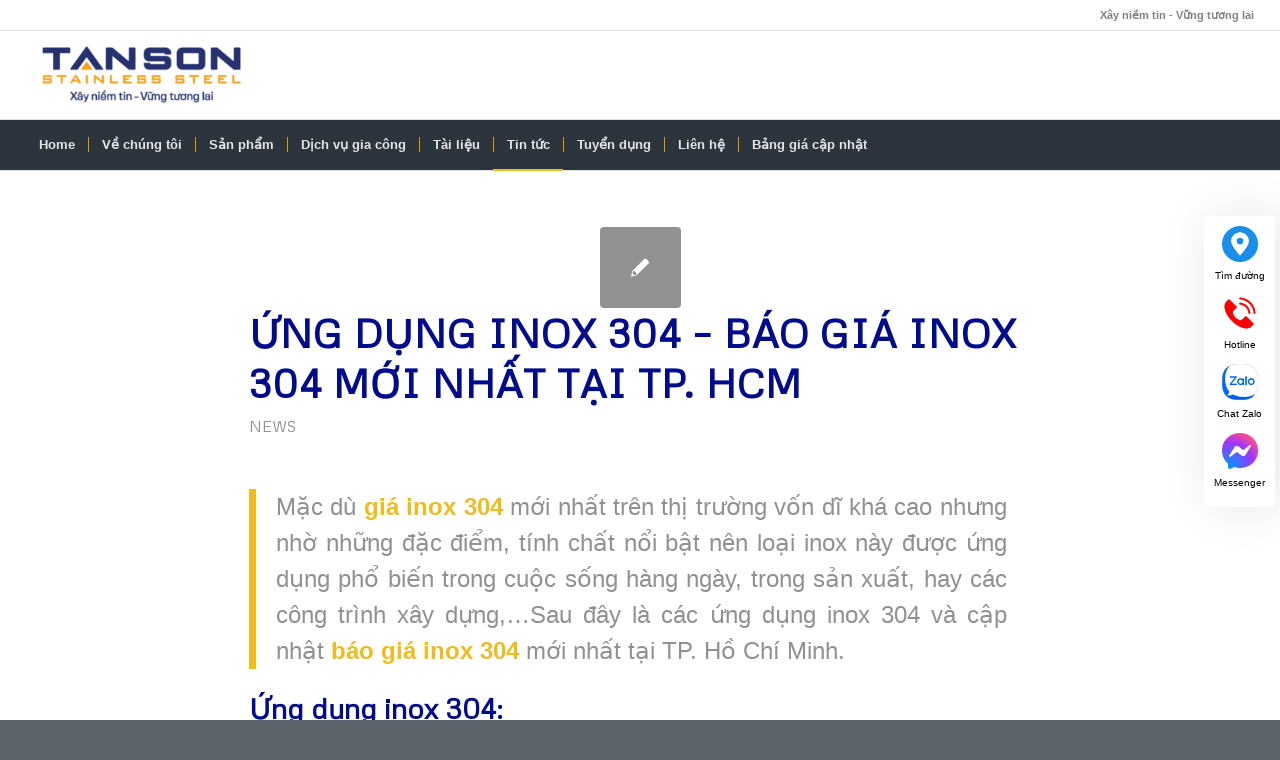

--- FILE ---
content_type: text/html; charset=UTF-8
request_url: https://inoxtanson.vn/bao-gia-inox-304-moi-nhat-tai-tp-hcm/
body_size: 19251
content:
<!DOCTYPE html><html lang="vi" prefix="og: https://ogp.me/ns#" class="html_stretched responsive av-preloader-disabled  html_header_top html_logo_left html_bottom_nav_header html_menu_left html_slim html_header_sticky html_header_shrinking html_header_topbar_active html_mobile_menu_tablet html_header_searchicon html_content_align_center html_header_unstick_top html_header_stretch html_elegant-blog html_modern-blog html_av-submenu-hidden html_av-submenu-display-click html_av-overlay-full html_av-submenu-clone html_entry_id_4957 av-cookies-no-cookie-consent av-no-preview av-default-lightbox html_text_menu_active av-mobile-menu-switch-default"><head><meta charset="UTF-8" /><meta name="robots" content="index, follow" /><meta name="viewport" content="width=device-width, initial-scale=1"><link type="text/css" media="all" href="https://inoxtanson.vn/wp-content/cache/breeze-minification/css/breeze_c76bbd194178a26b0fc2b192425ad4c9.css" rel="stylesheet" /><title>Ứng dụng inox 304 - Báo giá inox 304 mới nhất tại TP. HCM</title><meta name="description" content="Giá inox 304 vốn dĩ đã khá cao nhưng loại inox này vẫn được ứng dụng rất nhiều. Sau đây là cập nhật báo giá inox 304 mới nhất tại TP. Hồ Chí Minh."/><meta name="robots" content="follow, index, max-snippet:-1, max-video-preview:-1, max-image-preview:large"/><link rel="canonical" href="https://inoxtanson.vn/bao-gia-inox-304-moi-nhat-tai-tp-hcm/" /><meta property="og:locale" content="vi_VN" /><meta property="og:type" content="article" /><meta property="og:title" content="Ứng dụng inox 304 - Báo giá inox 304 mới nhất tại TP. HCM" /><meta property="og:description" content="Giá inox 304 vốn dĩ đã khá cao nhưng loại inox này vẫn được ứng dụng rất nhiều. Sau đây là cập nhật báo giá inox 304 mới nhất tại TP. Hồ Chí Minh." /><meta property="og:url" content="https://inoxtanson.vn/bao-gia-inox-304-moi-nhat-tai-tp-hcm/" /><meta property="og:site_name" content="Inox Tân Sơn" /><meta property="article:publisher" content="https://www.facebook.com/Tansoncom" /><meta property="article:tag" content="giá inox 304" /><meta property="article:tag" content="inox 304" /><meta property="article:section" content="News" /><meta property="og:updated_time" content="2018-01-25T02:30:03+07:00" /><meta property="og:image" content="https://inoxtanson.vn/wp-content/uploads/2018/01/b1.png" /><meta property="og:image:secure_url" content="https://inoxtanson.vn/wp-content/uploads/2018/01/b1.png" /><meta property="og:image:width" content="200" /><meta property="og:image:height" content="200" /><meta property="og:image:alt" content="giá inox 304" /><meta property="og:image:type" content="image/png" /><meta property="article:published_time" content="2018-01-18T07:58:43+07:00" /><meta property="article:modified_time" content="2018-01-25T02:30:03+07:00" /><meta name="twitter:card" content="summary_large_image" /><meta name="twitter:title" content="Ứng dụng inox 304 - Báo giá inox 304 mới nhất tại TP. HCM" /><meta name="twitter:description" content="Giá inox 304 vốn dĩ đã khá cao nhưng loại inox này vẫn được ứng dụng rất nhiều. Sau đây là cập nhật báo giá inox 304 mới nhất tại TP. Hồ Chí Minh." /><meta name="twitter:image" content="https://inoxtanson.vn/wp-content/uploads/2018/01/b1.png" /><meta name="twitter:label1" content="Written by" /><meta name="twitter:data1" content="Admin2" /><meta name="twitter:label2" content="Time to read" /><meta name="twitter:data2" content="8 minutes" /> <script type="application/ld+json" class="rank-math-schema">{"@context":"https://schema.org","@graph":[{"@type":"Organization","@id":"https://inoxtanson.vn/#organization","name":"Inox T\u00e2n S\u01a1n","url":"https://inoxtanson.vn","logo":{"@type":"ImageObject","@id":"https://inoxtanson.vn/#logo","url":"https://inoxtanson.vn/wp-content/uploads/2021/05/LOGO-TAN-SON-SubproductTagline-02.png","contentUrl":"https://inoxtanson.vn/wp-content/uploads/2021/05/LOGO-TAN-SON-SubproductTagline-02.png","caption":"Inox T\u00e2n S\u01a1n","inLanguage":"vi","width":"690","height":"262"}},{"@type":"WebSite","@id":"https://inoxtanson.vn/#website","url":"https://inoxtanson.vn","name":"Inox T\u00e2n S\u01a1n","publisher":{"@id":"https://inoxtanson.vn/#organization"},"inLanguage":"vi"},{"@type":"ImageObject","@id":"https://inoxtanson.vn/wp-content/uploads/2018/01/b1.png","url":"https://inoxtanson.vn/wp-content/uploads/2018/01/b1.png","width":"200","height":"200","inLanguage":"vi"},{"@type":"BreadcrumbList","@id":"https://inoxtanson.vn/bao-gia-inox-304-moi-nhat-tai-tp-hcm/#breadcrumb","itemListElement":[{"@type":"ListItem","position":"1","item":{"@id":"https://inoxtanson.vn","name":"Home"}},{"@type":"ListItem","position":"2","item":{"@id":"https://inoxtanson.vn/bao-gia-inox-304-moi-nhat-tai-tp-hcm/","name":"\u1ee8ng d\u1ee5ng inox 304 &#8211; B\u00e1o gi\u00e1 inox 304 m\u1edbi nh\u1ea5t t\u1ea1i TP. HCM"}}]},{"@type":"WebPage","@id":"https://inoxtanson.vn/bao-gia-inox-304-moi-nhat-tai-tp-hcm/#webpage","url":"https://inoxtanson.vn/bao-gia-inox-304-moi-nhat-tai-tp-hcm/","name":"\u1ee8ng d\u1ee5ng inox 304 - B\u00e1o gi\u00e1 inox 304 m\u1edbi nh\u1ea5t t\u1ea1i TP. HCM","datePublished":"2018-01-18T07:58:43+07:00","dateModified":"2018-01-25T02:30:03+07:00","isPartOf":{"@id":"https://inoxtanson.vn/#website"},"primaryImageOfPage":{"@id":"https://inoxtanson.vn/wp-content/uploads/2018/01/b1.png"},"inLanguage":"vi","breadcrumb":{"@id":"https://inoxtanson.vn/bao-gia-inox-304-moi-nhat-tai-tp-hcm/#breadcrumb"}},{"@type":"Person","@id":"https://inoxtanson.vn/author/aivanduong/","name":"Admin2","url":"https://inoxtanson.vn/author/aivanduong/","image":{"@type":"ImageObject","@id":"https://secure.gravatar.com/avatar/73b202db3c478ea079e9f7319a22e3e2?s=96&amp;d=mm&amp;r=g","url":"https://secure.gravatar.com/avatar/73b202db3c478ea079e9f7319a22e3e2?s=96&amp;d=mm&amp;r=g","caption":"Admin2","inLanguage":"vi"},"worksFor":{"@id":"https://inoxtanson.vn/#organization"}},{"@type":"BlogPosting","headline":"\u1ee8ng d\u1ee5ng inox 304 - B\u00e1o gi\u00e1 inox 304 m\u1edbi nh\u1ea5t t\u1ea1i TP. HCM","keywords":"gi\u00e1 inox 304, inox 304, gi\u00e1 inox","datePublished":"2018-01-18T07:58:43+07:00","dateModified":"2018-01-25T02:30:03+07:00","author":{"@id":"https://inoxtanson.vn/author/aivanduong/"},"publisher":{"@id":"https://inoxtanson.vn/#organization"},"description":"Gi\u00e1 inox 304 v\u1ed1n d\u0129 \u0111\u00e3 kh\u00e1 cao nh\u01b0ng lo\u1ea1i inox n\u00e0y v\u1eabn \u0111\u01b0\u1ee3c \u1ee9ng d\u1ee5ng r\u1ea5t nhi\u1ec1u. Sau \u0111\u00e2y l\u00e0 c\u1eadp nh\u1eadt b\u00e1o gi\u00e1 inox 304 m\u1edbi nh\u1ea5t t\u1ea1i TP. H\u1ed3 Ch\u00ed Minh.","name":"\u1ee8ng d\u1ee5ng inox 304 - B\u00e1o gi\u00e1 inox 304 m\u1edbi nh\u1ea5t t\u1ea1i TP. HCM","@id":"https://inoxtanson.vn/bao-gia-inox-304-moi-nhat-tai-tp-hcm/#richSnippet","isPartOf":{"@id":"https://inoxtanson.vn/bao-gia-inox-304-moi-nhat-tai-tp-hcm/#webpage"},"image":{"@id":"https://inoxtanson.vn/wp-content/uploads/2018/01/b1.png"},"inLanguage":"vi","mainEntityOfPage":{"@id":"https://inoxtanson.vn/bao-gia-inox-304-moi-nhat-tai-tp-hcm/#webpage"}}]}</script> <link rel="amphtml" href="https://inoxtanson.vn/bao-gia-inox-304-moi-nhat-tai-tp-hcm/amp/" /><meta name="generator" content="AMP for WP 1.0.77.53"/><link rel='dns-prefetch' href='//s.w.org' /><link rel="alternate" type="application/rss+xml" title="Dòng thông tin Inox Tân Sơn &raquo;" href="https://inoxtanson.vn/feed/" /><link rel="alternate" type="application/rss+xml" title="Dòng phản hồi Inox Tân Sơn &raquo;" href="https://inoxtanson.vn/comments/feed/" /><link rel="alternate" type="application/rss+xml" title="Inox Tân Sơn &raquo; Ứng dụng inox 304 &#8211; Báo giá inox 304 mới nhất tại TP. HCM Dòng phản hồi" href="https://inoxtanson.vn/bao-gia-inox-304-moi-nhat-tai-tp-hcm/feed/" /><style id='global-styles-inline-css' type='text/css'>body{--wp--preset--color--black: #000000;--wp--preset--color--cyan-bluish-gray: #abb8c3;--wp--preset--color--white: #ffffff;--wp--preset--color--pale-pink: #f78da7;--wp--preset--color--vivid-red: #cf2e2e;--wp--preset--color--luminous-vivid-orange: #ff6900;--wp--preset--color--luminous-vivid-amber: #fcb900;--wp--preset--color--light-green-cyan: #7bdcb5;--wp--preset--color--vivid-green-cyan: #00d084;--wp--preset--color--pale-cyan-blue: #8ed1fc;--wp--preset--color--vivid-cyan-blue: #0693e3;--wp--preset--color--vivid-purple: #9b51e0;--wp--preset--color--metallic-red: #b02b2c;--wp--preset--color--maximum-yellow-red: #edae44;--wp--preset--color--yellow-sun: #eeee22;--wp--preset--color--palm-leaf: #83a846;--wp--preset--color--aero: #7bb0e7;--wp--preset--color--old-lavender: #745f7e;--wp--preset--color--steel-teal: #5f8789;--wp--preset--color--raspberry-pink: #d65799;--wp--preset--color--medium-turquoise: #4ecac2;--wp--preset--gradient--vivid-cyan-blue-to-vivid-purple: linear-gradient(135deg,rgba(6,147,227,1) 0%,rgb(155,81,224) 100%);--wp--preset--gradient--light-green-cyan-to-vivid-green-cyan: linear-gradient(135deg,rgb(122,220,180) 0%,rgb(0,208,130) 100%);--wp--preset--gradient--luminous-vivid-amber-to-luminous-vivid-orange: linear-gradient(135deg,rgba(252,185,0,1) 0%,rgba(255,105,0,1) 100%);--wp--preset--gradient--luminous-vivid-orange-to-vivid-red: linear-gradient(135deg,rgba(255,105,0,1) 0%,rgb(207,46,46) 100%);--wp--preset--gradient--very-light-gray-to-cyan-bluish-gray: linear-gradient(135deg,rgb(238,238,238) 0%,rgb(169,184,195) 100%);--wp--preset--gradient--cool-to-warm-spectrum: linear-gradient(135deg,rgb(74,234,220) 0%,rgb(151,120,209) 20%,rgb(207,42,186) 40%,rgb(238,44,130) 60%,rgb(251,105,98) 80%,rgb(254,248,76) 100%);--wp--preset--gradient--blush-light-purple: linear-gradient(135deg,rgb(255,206,236) 0%,rgb(152,150,240) 100%);--wp--preset--gradient--blush-bordeaux: linear-gradient(135deg,rgb(254,205,165) 0%,rgb(254,45,45) 50%,rgb(107,0,62) 100%);--wp--preset--gradient--luminous-dusk: linear-gradient(135deg,rgb(255,203,112) 0%,rgb(199,81,192) 50%,rgb(65,88,208) 100%);--wp--preset--gradient--pale-ocean: linear-gradient(135deg,rgb(255,245,203) 0%,rgb(182,227,212) 50%,rgb(51,167,181) 100%);--wp--preset--gradient--electric-grass: linear-gradient(135deg,rgb(202,248,128) 0%,rgb(113,206,126) 100%);--wp--preset--gradient--midnight: linear-gradient(135deg,rgb(2,3,129) 0%,rgb(40,116,252) 100%);--wp--preset--duotone--dark-grayscale: url('#wp-duotone-dark-grayscale');--wp--preset--duotone--grayscale: url('#wp-duotone-grayscale');--wp--preset--duotone--purple-yellow: url('#wp-duotone-purple-yellow');--wp--preset--duotone--blue-red: url('#wp-duotone-blue-red');--wp--preset--duotone--midnight: url('#wp-duotone-midnight');--wp--preset--duotone--magenta-yellow: url('#wp-duotone-magenta-yellow');--wp--preset--duotone--purple-green: url('#wp-duotone-purple-green');--wp--preset--duotone--blue-orange: url('#wp-duotone-blue-orange');--wp--preset--font-size--small: 1rem;--wp--preset--font-size--medium: 1.125rem;--wp--preset--font-size--large: 1.75rem;--wp--preset--font-size--x-large: clamp(1.75rem, 3vw, 2.25rem);}body { margin: 0; }.wp-site-blocks > .alignleft { float: left; margin-right: 2em; }.wp-site-blocks > .alignright { float: right; margin-left: 2em; }.wp-site-blocks > .aligncenter { justify-content: center; margin-left: auto; margin-right: auto; }.has-black-color{color: var(--wp--preset--color--black) !important;}.has-cyan-bluish-gray-color{color: var(--wp--preset--color--cyan-bluish-gray) !important;}.has-white-color{color: var(--wp--preset--color--white) !important;}.has-pale-pink-color{color: var(--wp--preset--color--pale-pink) !important;}.has-vivid-red-color{color: var(--wp--preset--color--vivid-red) !important;}.has-luminous-vivid-orange-color{color: var(--wp--preset--color--luminous-vivid-orange) !important;}.has-luminous-vivid-amber-color{color: var(--wp--preset--color--luminous-vivid-amber) !important;}.has-light-green-cyan-color{color: var(--wp--preset--color--light-green-cyan) !important;}.has-vivid-green-cyan-color{color: var(--wp--preset--color--vivid-green-cyan) !important;}.has-pale-cyan-blue-color{color: var(--wp--preset--color--pale-cyan-blue) !important;}.has-vivid-cyan-blue-color{color: var(--wp--preset--color--vivid-cyan-blue) !important;}.has-vivid-purple-color{color: var(--wp--preset--color--vivid-purple) !important;}.has-metallic-red-color{color: var(--wp--preset--color--metallic-red) !important;}.has-maximum-yellow-red-color{color: var(--wp--preset--color--maximum-yellow-red) !important;}.has-yellow-sun-color{color: var(--wp--preset--color--yellow-sun) !important;}.has-palm-leaf-color{color: var(--wp--preset--color--palm-leaf) !important;}.has-aero-color{color: var(--wp--preset--color--aero) !important;}.has-old-lavender-color{color: var(--wp--preset--color--old-lavender) !important;}.has-steel-teal-color{color: var(--wp--preset--color--steel-teal) !important;}.has-raspberry-pink-color{color: var(--wp--preset--color--raspberry-pink) !important;}.has-medium-turquoise-color{color: var(--wp--preset--color--medium-turquoise) !important;}.has-black-background-color{background-color: var(--wp--preset--color--black) !important;}.has-cyan-bluish-gray-background-color{background-color: var(--wp--preset--color--cyan-bluish-gray) !important;}.has-white-background-color{background-color: var(--wp--preset--color--white) !important;}.has-pale-pink-background-color{background-color: var(--wp--preset--color--pale-pink) !important;}.has-vivid-red-background-color{background-color: var(--wp--preset--color--vivid-red) !important;}.has-luminous-vivid-orange-background-color{background-color: var(--wp--preset--color--luminous-vivid-orange) !important;}.has-luminous-vivid-amber-background-color{background-color: var(--wp--preset--color--luminous-vivid-amber) !important;}.has-light-green-cyan-background-color{background-color: var(--wp--preset--color--light-green-cyan) !important;}.has-vivid-green-cyan-background-color{background-color: var(--wp--preset--color--vivid-green-cyan) !important;}.has-pale-cyan-blue-background-color{background-color: var(--wp--preset--color--pale-cyan-blue) !important;}.has-vivid-cyan-blue-background-color{background-color: var(--wp--preset--color--vivid-cyan-blue) !important;}.has-vivid-purple-background-color{background-color: var(--wp--preset--color--vivid-purple) !important;}.has-metallic-red-background-color{background-color: var(--wp--preset--color--metallic-red) !important;}.has-maximum-yellow-red-background-color{background-color: var(--wp--preset--color--maximum-yellow-red) !important;}.has-yellow-sun-background-color{background-color: var(--wp--preset--color--yellow-sun) !important;}.has-palm-leaf-background-color{background-color: var(--wp--preset--color--palm-leaf) !important;}.has-aero-background-color{background-color: var(--wp--preset--color--aero) !important;}.has-old-lavender-background-color{background-color: var(--wp--preset--color--old-lavender) !important;}.has-steel-teal-background-color{background-color: var(--wp--preset--color--steel-teal) !important;}.has-raspberry-pink-background-color{background-color: var(--wp--preset--color--raspberry-pink) !important;}.has-medium-turquoise-background-color{background-color: var(--wp--preset--color--medium-turquoise) !important;}.has-black-border-color{border-color: var(--wp--preset--color--black) !important;}.has-cyan-bluish-gray-border-color{border-color: var(--wp--preset--color--cyan-bluish-gray) !important;}.has-white-border-color{border-color: var(--wp--preset--color--white) !important;}.has-pale-pink-border-color{border-color: var(--wp--preset--color--pale-pink) !important;}.has-vivid-red-border-color{border-color: var(--wp--preset--color--vivid-red) !important;}.has-luminous-vivid-orange-border-color{border-color: var(--wp--preset--color--luminous-vivid-orange) !important;}.has-luminous-vivid-amber-border-color{border-color: var(--wp--preset--color--luminous-vivid-amber) !important;}.has-light-green-cyan-border-color{border-color: var(--wp--preset--color--light-green-cyan) !important;}.has-vivid-green-cyan-border-color{border-color: var(--wp--preset--color--vivid-green-cyan) !important;}.has-pale-cyan-blue-border-color{border-color: var(--wp--preset--color--pale-cyan-blue) !important;}.has-vivid-cyan-blue-border-color{border-color: var(--wp--preset--color--vivid-cyan-blue) !important;}.has-vivid-purple-border-color{border-color: var(--wp--preset--color--vivid-purple) !important;}.has-metallic-red-border-color{border-color: var(--wp--preset--color--metallic-red) !important;}.has-maximum-yellow-red-border-color{border-color: var(--wp--preset--color--maximum-yellow-red) !important;}.has-yellow-sun-border-color{border-color: var(--wp--preset--color--yellow-sun) !important;}.has-palm-leaf-border-color{border-color: var(--wp--preset--color--palm-leaf) !important;}.has-aero-border-color{border-color: var(--wp--preset--color--aero) !important;}.has-old-lavender-border-color{border-color: var(--wp--preset--color--old-lavender) !important;}.has-steel-teal-border-color{border-color: var(--wp--preset--color--steel-teal) !important;}.has-raspberry-pink-border-color{border-color: var(--wp--preset--color--raspberry-pink) !important;}.has-medium-turquoise-border-color{border-color: var(--wp--preset--color--medium-turquoise) !important;}.has-vivid-cyan-blue-to-vivid-purple-gradient-background{background: var(--wp--preset--gradient--vivid-cyan-blue-to-vivid-purple) !important;}.has-light-green-cyan-to-vivid-green-cyan-gradient-background{background: var(--wp--preset--gradient--light-green-cyan-to-vivid-green-cyan) !important;}.has-luminous-vivid-amber-to-luminous-vivid-orange-gradient-background{background: var(--wp--preset--gradient--luminous-vivid-amber-to-luminous-vivid-orange) !important;}.has-luminous-vivid-orange-to-vivid-red-gradient-background{background: var(--wp--preset--gradient--luminous-vivid-orange-to-vivid-red) !important;}.has-very-light-gray-to-cyan-bluish-gray-gradient-background{background: var(--wp--preset--gradient--very-light-gray-to-cyan-bluish-gray) !important;}.has-cool-to-warm-spectrum-gradient-background{background: var(--wp--preset--gradient--cool-to-warm-spectrum) !important;}.has-blush-light-purple-gradient-background{background: var(--wp--preset--gradient--blush-light-purple) !important;}.has-blush-bordeaux-gradient-background{background: var(--wp--preset--gradient--blush-bordeaux) !important;}.has-luminous-dusk-gradient-background{background: var(--wp--preset--gradient--luminous-dusk) !important;}.has-pale-ocean-gradient-background{background: var(--wp--preset--gradient--pale-ocean) !important;}.has-electric-grass-gradient-background{background: var(--wp--preset--gradient--electric-grass) !important;}.has-midnight-gradient-background{background: var(--wp--preset--gradient--midnight) !important;}.has-small-font-size{font-size: var(--wp--preset--font-size--small) !important;}.has-medium-font-size{font-size: var(--wp--preset--font-size--medium) !important;}.has-large-font-size{font-size: var(--wp--preset--font-size--large) !important;}.has-x-large-font-size{font-size: var(--wp--preset--font-size--x-large) !important;}</style><style id='woocommerce-inline-inline-css' type='text/css'>.woocommerce form .form-row .required { visibility: visible; }</style> <script type='text/javascript' id='breeze-prefetch-js-extra'>/*  */
var breeze_prefetch = {"local_url":"https:\/\/inoxtanson.vn","ignore_remote_prefetch":"1","ignore_list":["\/cart\/","\/checkout\/","\/my-account\/","\/wp-admin\/"]};
/*  */</script> <script type='text/javascript' id='plugin_script-js-extra'>/*  */
var tinhkl = {"ajaxurl":"https:\/\/inoxtanson.vn\/wp-admin\/admin-ajax.php"};
/*  */</script> <link rel="https://api.w.org/" href="https://inoxtanson.vn/wp-json/" /><link rel="alternate" type="application/json" href="https://inoxtanson.vn/wp-json/wp/v2/posts/4957" /><link rel="EditURI" type="application/rsd+xml" title="RSD" href="https://inoxtanson.vn/xmlrpc.php?rsd" /><link rel="wlwmanifest" type="application/wlwmanifest+xml" href="https://inoxtanson.vn/wp-includes/wlwmanifest.xml" /><meta name="generator" content="WordPress 6.0.3" /><link rel='shortlink' href='https://inoxtanson.vn/?p=4957' /><link rel="alternate" type="application/json+oembed" href="https://inoxtanson.vn/wp-json/oembed/1.0/embed?url=https%3A%2F%2Finoxtanson.vn%2Fbao-gia-inox-304-moi-nhat-tai-tp-hcm%2F" /><link rel="alternate" type="text/xml+oembed" href="https://inoxtanson.vn/wp-json/oembed/1.0/embed?url=https%3A%2F%2Finoxtanson.vn%2Fbao-gia-inox-304-moi-nhat-tai-tp-hcm%2F&#038;format=xml" />  <script>(function(w,d,s,l,i){w[l]=w[l]||[];w[l].push({'gtm.start':
new Date().getTime(),event:'gtm.js'});var f=d.getElementsByTagName(s)[0],
j=d.createElement(s),dl=l!='dataLayer'?'&l='+l:'';j.async=true;j.src=
'https://www.googletagmanager.com/gtm.js?id='+i+dl;f.parentNode.insertBefore(j,f);
})(window,document,'script','dataLayer','GTM-P7DR5XQ');</script> <link rel="profile" href="http://gmpg.org/xfn/11" /><link rel="alternate" type="application/rss+xml" title="Inox Tân Sơn RSS2 Feed" href="https://inoxtanson.vn/feed/" /><link rel="pingback" href="https://inoxtanson.vn/xmlrpc.php" /> <!--[if lt IE 9]><script src="https://inoxtanson.vn/wp-content/themes/enfold/js/html5shiv.js"></script><![endif]--><link rel="icon" href="https://inoxtanson.vn/wp-content/uploads/2021/03/biểu-tượng-tân-sơn.jpg.png" type="image/png"> <noscript><style>.woocommerce-product-gallery{ opacity: 1 !important; }</style></noscript>  <script type="text/javascript">"use strict";var avia_is_mobile=!1;/Android|webOS|iPhone|iPad|iPod|BlackBerry|IEMobile|Opera Mini/i.test(navigator.userAgent)&&"ontouchstart"in document.documentElement?(avia_is_mobile=!0,document.documentElement.className+=" avia_mobile "):document.documentElement.className+=" avia_desktop ",document.documentElement.className+=" js_active ",function(){var e=["-webkit-","-moz-","-ms-",""],t="",n=!1,o=!1;for(var a in e)e[a]+"transform"in document.documentElement.style&&(n=!0,t=e[a]+"transform"),e[a]+"perspective"in document.documentElement.style&&(o=!0);n&&(document.documentElement.className+=" avia_transform "),o&&(document.documentElement.className+=" avia_transform3d "),"function"==typeof document.getElementsByClassName&&"function"==typeof document.documentElement.getBoundingClientRect&&0==avia_is_mobile&&t&&window.innerHeight>0&&setTimeout(function(){var e=0,n={},o=0,a=document.getElementsByClassName("av-parallax"),m=window.pageYOffset||document.documentElement.scrollTop;for(e=0;e<a.length;e++)a[e].style.top="0px",n=a[e].getBoundingClientRect(),o=Math.ceil(.3*(window.innerHeight+m-n.top)),a[e].style[t]="translate(0px, "+o+"px)",a[e].style.top="auto",a[e].className+=" enabled-parallax "},50)}();</script> <style type="text/css" id="wp-custom-css">/*
Bạn có thể thêm CSS ở đây.

Nhấp chuột vào biểu tượng trợ giúp phía trên để tìm hiểu thêm.
*/
img.avia_image {
    border: 1px solid #9c9c9c;
}
.av-subheading.av-subheading_below p {
    font-weight: 700;
    font-size: 16px;
    color: #054974;
}
span.cs-title {
    font-weight: 700 !important;
    font-size: 22px !important;
}
#menu-footer a {
    font-size: 16px;
}
h3.widgettitle {
    font-size: 16px;
}
@media only screen and (max-width: 767px) {
#advanced_menu_toggle {
position: fixed;
top: 35px;
}}
#wrap_all #header #menu-item-search>a {
    border-color: #db9d00;
    display: none;
}
@media only screen and (max-width: 767px) {
	#top #wrap_all .av-inherit-size .av-special-heading-tag {
			font-size: 16px;
	}
}
@media screen and (max-width: 480px) {
	.call-now-button {
    display: none !important;
	}
	.responsive #top #wrap_all .flex_column {
		margin-bottom: 0;
	}
}</style><style type='text/css'>@font-face {font-family: 'entypo-fontello'; font-weight: normal; font-style: normal; font-display: auto;
src: url('https://inoxtanson.vn/wp-content/themes/enfold/config-templatebuilder/avia-template-builder/assets/fonts/entypo-fontello.woff2') format('woff2'),
url('https://inoxtanson.vn/wp-content/themes/enfold/config-templatebuilder/avia-template-builder/assets/fonts/entypo-fontello.woff') format('woff'),
url('https://inoxtanson.vn/wp-content/themes/enfold/config-templatebuilder/avia-template-builder/assets/fonts/entypo-fontello.ttf') format('truetype'),
url('https://inoxtanson.vn/wp-content/themes/enfold/config-templatebuilder/avia-template-builder/assets/fonts/entypo-fontello.svg#entypo-fontello') format('svg'),
url('https://inoxtanson.vn/wp-content/themes/enfold/config-templatebuilder/avia-template-builder/assets/fonts/entypo-fontello.eot'),
url('https://inoxtanson.vn/wp-content/themes/enfold/config-templatebuilder/avia-template-builder/assets/fonts/entypo-fontello.eot?#iefix') format('embedded-opentype');
} #top .avia-font-entypo-fontello, body .avia-font-entypo-fontello, html body [data-av_iconfont='entypo-fontello']:before{ font-family: 'entypo-fontello'; }</style> <script type="text/javascript" src="https://inoxtanson.vn/wp-content/cache/breeze-minification/js/breeze_790dc181cc560de278b9acc5ede63502.js"></script><script type="text/javascript" src="https://inoxtanson.vn/wp-content/cache/breeze-minification/js/breeze_d62adacaf467638e68a924aa73525650.js"></script><script type="text/javascript" src="https://inoxtanson.vn/wp-content/cache/breeze-minification/js/breeze_3958aada55821f43a68b9409ec9408b8.js"></script></head><body id="top" class="post-template-default single single-post postid-4957 single-format-standard stretched rtl_columns av-curtain-numeric metrophobic  theme-enfold woocommerce-no-js avia-responsive-images-support responsive-images-lightbox-support avia-woocommerce-30" itemscope="itemscope" itemtype="https://schema.org/WebPage" > <noscript><iframe src="https://www.googletagmanager.com/ns.html?id=GTM-P7DR5XQ"
height="0" width="0" style="display:none;visibility:hidden"></iframe></noscript> <svg xmlns="http://www.w3.org/2000/svg" viewBox="0 0 0 0" width="0" height="0" focusable="false" role="none" style="visibility: hidden; position: absolute; left: -9999px; overflow: hidden;" ><defs><filter id="wp-duotone-dark-grayscale"><feColorMatrix color-interpolation-filters="sRGB" type="matrix" values=" .299 .587 .114 0 0 .299 .587 .114 0 0 .299 .587 .114 0 0 .299 .587 .114 0 0 " /><feComponentTransfer color-interpolation-filters="sRGB" ><feFuncR type="table" tableValues="0 0.49803921568627" /><feFuncG type="table" tableValues="0 0.49803921568627" /><feFuncB type="table" tableValues="0 0.49803921568627" /><feFuncA type="table" tableValues="1 1" /></feComponentTransfer><feComposite in2="SourceGraphic" operator="in" /></filter></defs></svg><svg xmlns="http://www.w3.org/2000/svg" viewBox="0 0 0 0" width="0" height="0" focusable="false" role="none" style="visibility: hidden; position: absolute; left: -9999px; overflow: hidden;" ><defs><filter id="wp-duotone-grayscale"><feColorMatrix color-interpolation-filters="sRGB" type="matrix" values=" .299 .587 .114 0 0 .299 .587 .114 0 0 .299 .587 .114 0 0 .299 .587 .114 0 0 " /><feComponentTransfer color-interpolation-filters="sRGB" ><feFuncR type="table" tableValues="0 1" /><feFuncG type="table" tableValues="0 1" /><feFuncB type="table" tableValues="0 1" /><feFuncA type="table" tableValues="1 1" /></feComponentTransfer><feComposite in2="SourceGraphic" operator="in" /></filter></defs></svg><svg xmlns="http://www.w3.org/2000/svg" viewBox="0 0 0 0" width="0" height="0" focusable="false" role="none" style="visibility: hidden; position: absolute; left: -9999px; overflow: hidden;" ><defs><filter id="wp-duotone-purple-yellow"><feColorMatrix color-interpolation-filters="sRGB" type="matrix" values=" .299 .587 .114 0 0 .299 .587 .114 0 0 .299 .587 .114 0 0 .299 .587 .114 0 0 " /><feComponentTransfer color-interpolation-filters="sRGB" ><feFuncR type="table" tableValues="0.54901960784314 0.98823529411765" /><feFuncG type="table" tableValues="0 1" /><feFuncB type="table" tableValues="0.71764705882353 0.25490196078431" /><feFuncA type="table" tableValues="1 1" /></feComponentTransfer><feComposite in2="SourceGraphic" operator="in" /></filter></defs></svg><svg xmlns="http://www.w3.org/2000/svg" viewBox="0 0 0 0" width="0" height="0" focusable="false" role="none" style="visibility: hidden; position: absolute; left: -9999px; overflow: hidden;" ><defs><filter id="wp-duotone-blue-red"><feColorMatrix color-interpolation-filters="sRGB" type="matrix" values=" .299 .587 .114 0 0 .299 .587 .114 0 0 .299 .587 .114 0 0 .299 .587 .114 0 0 " /><feComponentTransfer color-interpolation-filters="sRGB" ><feFuncR type="table" tableValues="0 1" /><feFuncG type="table" tableValues="0 0.27843137254902" /><feFuncB type="table" tableValues="0.5921568627451 0.27843137254902" /><feFuncA type="table" tableValues="1 1" /></feComponentTransfer><feComposite in2="SourceGraphic" operator="in" /></filter></defs></svg><svg xmlns="http://www.w3.org/2000/svg" viewBox="0 0 0 0" width="0" height="0" focusable="false" role="none" style="visibility: hidden; position: absolute; left: -9999px; overflow: hidden;" ><defs><filter id="wp-duotone-midnight"><feColorMatrix color-interpolation-filters="sRGB" type="matrix" values=" .299 .587 .114 0 0 .299 .587 .114 0 0 .299 .587 .114 0 0 .299 .587 .114 0 0 " /><feComponentTransfer color-interpolation-filters="sRGB" ><feFuncR type="table" tableValues="0 0" /><feFuncG type="table" tableValues="0 0.64705882352941" /><feFuncB type="table" tableValues="0 1" /><feFuncA type="table" tableValues="1 1" /></feComponentTransfer><feComposite in2="SourceGraphic" operator="in" /></filter></defs></svg><svg xmlns="http://www.w3.org/2000/svg" viewBox="0 0 0 0" width="0" height="0" focusable="false" role="none" style="visibility: hidden; position: absolute; left: -9999px; overflow: hidden;" ><defs><filter id="wp-duotone-magenta-yellow"><feColorMatrix color-interpolation-filters="sRGB" type="matrix" values=" .299 .587 .114 0 0 .299 .587 .114 0 0 .299 .587 .114 0 0 .299 .587 .114 0 0 " /><feComponentTransfer color-interpolation-filters="sRGB" ><feFuncR type="table" tableValues="0.78039215686275 1" /><feFuncG type="table" tableValues="0 0.94901960784314" /><feFuncB type="table" tableValues="0.35294117647059 0.47058823529412" /><feFuncA type="table" tableValues="1 1" /></feComponentTransfer><feComposite in2="SourceGraphic" operator="in" /></filter></defs></svg><svg xmlns="http://www.w3.org/2000/svg" viewBox="0 0 0 0" width="0" height="0" focusable="false" role="none" style="visibility: hidden; position: absolute; left: -9999px; overflow: hidden;" ><defs><filter id="wp-duotone-purple-green"><feColorMatrix color-interpolation-filters="sRGB" type="matrix" values=" .299 .587 .114 0 0 .299 .587 .114 0 0 .299 .587 .114 0 0 .299 .587 .114 0 0 " /><feComponentTransfer color-interpolation-filters="sRGB" ><feFuncR type="table" tableValues="0.65098039215686 0.40392156862745" /><feFuncG type="table" tableValues="0 1" /><feFuncB type="table" tableValues="0.44705882352941 0.4" /><feFuncA type="table" tableValues="1 1" /></feComponentTransfer><feComposite in2="SourceGraphic" operator="in" /></filter></defs></svg><svg xmlns="http://www.w3.org/2000/svg" viewBox="0 0 0 0" width="0" height="0" focusable="false" role="none" style="visibility: hidden; position: absolute; left: -9999px; overflow: hidden;" ><defs><filter id="wp-duotone-blue-orange"><feColorMatrix color-interpolation-filters="sRGB" type="matrix" values=" .299 .587 .114 0 0 .299 .587 .114 0 0 .299 .587 .114 0 0 .299 .587 .114 0 0 " /><feComponentTransfer color-interpolation-filters="sRGB" ><feFuncR type="table" tableValues="0.098039215686275 1" /><feFuncG type="table" tableValues="0 0.66274509803922" /><feFuncB type="table" tableValues="0.84705882352941 0.41960784313725" /><feFuncA type="table" tableValues="1 1" /></feComponentTransfer><feComposite in2="SourceGraphic" operator="in" /></filter></defs></svg><div id='wrap_all'><header id='header' class='all_colors header_color light_bg_color  av_header_top av_logo_left av_bottom_nav_header av_menu_left av_slim av_header_sticky av_header_shrinking av_header_stretch av_mobile_menu_tablet av_header_searchicon av_header_unstick_top av_seperator_small_border'  role="banner" itemscope="itemscope" itemtype="https://schema.org/WPHeader" ><div id='header_meta' class='container_wrap container_wrap_meta  av_phone_active_right av_extra_header_active av_entry_id_4957'><div class='container'><div class='phone-info '><div>Xây niềm tin - Vững tương lai</div></div></div></div><div  id='header_main' class='container_wrap container_wrap_logo'><ul  class = 'menu-item cart_dropdown ' data-success='was added to the cart'><li class='cart_dropdown_first'><a class='cart_dropdown_link' href='https://inoxtanson.vn/cart/'><span aria-hidden='true' data-av_icon='' data-av_iconfont='entypo-fontello'></span><span class='av-cart-counter '>0</span><span class='avia_hidden_link_text'>Shopping Cart</span></a><div class='dropdown_widget dropdown_widget_cart'><div class='avia-arrow'></div><div class="widget_shopping_cart_content"></div></div></li></ul><div class='container av-logo-container'><div class='inner-container'><span class='logo avia-standard-logo'><a href='https://inoxtanson.vn/' class=''><img src="https://inoxtanson.vn/wp-content/uploads/2021/05/LOGO-TAN-SON-SubproductTagline-02-300x114.png" height="100" width="300" alt='Inox Tân Sơn' title='' /></a></span></div></div><div id='header_main_alternate' class='container_wrap'><div class='container'><nav class='main_menu' data-selectname='Select a page'  role="navigation" itemscope="itemscope" itemtype="https://schema.org/SiteNavigationElement" ><div class="avia-menu av-main-nav-wrap"><ul role="menu" class="menu av-main-nav" id="avia-menu"><li role="menuitem" id="menu-item-239" class="menu-item menu-item-type-post_type menu-item-object-page menu-item-home menu-item-top-level menu-item-top-level-1"><a href="https://inoxtanson.vn/" itemprop="url" tabindex="0"><span class="avia-bullet"></span><span class="avia-menu-text">Home</span><span class="avia-menu-fx"><span class="avia-arrow-wrap"><span class="avia-arrow"></span></span></span></a></li><li role="menuitem" id="menu-item-242" class="menu-item menu-item-type-post_type menu-item-object-page menu-item-top-level menu-item-top-level-2"><a title="Về chúng tôi" href="https://inoxtanson.vn/company/" itemprop="url" tabindex="0"><span class="avia-bullet"></span><span class="avia-menu-text">Về chúng tôi</span><span class="avia-menu-fx"><span class="avia-arrow-wrap"><span class="avia-arrow"></span></span></span></a></li><li role="menuitem" id="menu-item-3871" class="menu-item menu-item-type-custom menu-item-object-custom menu-item-has-children menu-item-mega-parent  menu-item-top-level menu-item-top-level-3"><a href="https://inoxtanson.vn/shop/" itemprop="url" tabindex="0"><span class="avia-bullet"></span><span class="avia-menu-text">Sản phẩm</span><span class="avia-menu-fx"><span class="avia-arrow-wrap"><span class="avia-arrow"></span></span></span></a><div class='avia_mega_div avia_mega6 twelve units'><ul class="sub-menu"><li role="menuitem" id="menu-item-6774" class="menu-item menu-item-type-taxonomy menu-item-object-product_cat menu-item-has-children avia_mega_menu_columns_6 three units  avia_mega_menu_columns_first"><span class='mega_menu_title heading-color av-special-font'><a href='https://inoxtanson.vn/danh-muc/inox-304/'>Inox 304/304L</a></span><ul class="sub-menu"><li role="menuitem" id="menu-item-1113" class="menu-item menu-item-type-custom menu-item-object-custom"><a href="https://inoxtanson.vn/cuon-inox-304-304l/" itemprop="url" tabindex="0"><span class="avia-bullet"></span><span class="avia-menu-text">Cuộn inox 304/304L</span></a></li><li role="menuitem" id="menu-item-1114" class="menu-item menu-item-type-custom menu-item-object-custom"><a href="https://inoxtanson.vn/tam-inox-304304l/" itemprop="url" tabindex="0"><span class="avia-bullet"></span><span class="avia-menu-text">Tấm Inox 304/304L</span></a></li><li role="menuitem" id="menu-item-1115" class="menu-item menu-item-type-custom menu-item-object-custom"><a href="https://inoxtanson.vn/hop-inox-304304l/" itemprop="url" tabindex="0"><span class="avia-bullet"></span><span class="avia-menu-text">Hộp inox 304/304L</span></a></li><li role="menuitem" id="menu-item-1116" class="menu-item menu-item-type-custom menu-item-object-custom"><a href="https://inoxtanson.vn/ong-inox-304-304l/" itemprop="url" tabindex="0"><span class="avia-bullet"></span><span class="avia-menu-text">Ống inox 304/304L</span></a></li><li role="menuitem" id="menu-item-1117" class="menu-item menu-item-type-custom menu-item-object-custom"><a href="https://inoxtanson.vn/ve-la-u-inox-304-304l/" itemprop="url" tabindex="0"><span class="avia-bullet"></span><span class="avia-menu-text">Vê – La – U Inox 304/304L</span></a></li><li role="menuitem" id="menu-item-1118" class="menu-item menu-item-type-custom menu-item-object-custom"><a href="https://inoxtanson.vn/lap-luc-giac-304304l/" itemprop="url" tabindex="0"><span class="avia-bullet"></span><span class="avia-menu-text">Láp – Lục giác inox 304/304L</span></a></li></ul></li><li role="menuitem" id="menu-item-6775" class="menu-item menu-item-type-taxonomy menu-item-object-product_cat menu-item-has-children avia_mega_menu_columns_6 three units "><span class='mega_menu_title heading-color av-special-font'><a href='https://inoxtanson.vn/danh-muc/inox-316/'>Inox 316/316L</a></span><ul class="sub-menu"><li role="menuitem" id="menu-item-1120" class="menu-item menu-item-type-custom menu-item-object-custom"><a href="https://inoxtanson.vn/cuon-inox-316316l/" itemprop="url" tabindex="0"><span class="avia-bullet"></span><span class="avia-menu-text">Cuộn inox 316/316L</span></a></li><li role="menuitem" id="menu-item-1121" class="menu-item menu-item-type-custom menu-item-object-custom"><a href="https://inoxtanson.vn/tam-inox-316316l/" itemprop="url" tabindex="0"><span class="avia-bullet"></span><span class="avia-menu-text">Tấm inox 316/316L</span></a></li><li role="menuitem" id="menu-item-1125" class="menu-item menu-item-type-custom menu-item-object-custom"><a href="https://inoxtanson.vn/hop-inox-316-316l/" itemprop="url" tabindex="0"><span class="avia-bullet"></span><span class="avia-menu-text">Hộp inox 316/316L</span></a></li><li role="menuitem" id="menu-item-1123" class="menu-item menu-item-type-custom menu-item-object-custom"><a href="https://inoxtanson.vn/ong-inox-316-316l/" itemprop="url" tabindex="0"><span class="avia-bullet"></span><span class="avia-menu-text">Ống inox 316/316L</span></a></li><li role="menuitem" id="menu-item-1124" class="menu-item menu-item-type-custom menu-item-object-custom"><a href="https://inoxtanson.vn/ve-la-u-inox-316-316l/" itemprop="url" tabindex="0"><span class="avia-bullet"></span><span class="avia-menu-text">Vê – La – U inox 316/316L</span></a></li><li role="menuitem" id="menu-item-1122" class="menu-item menu-item-type-custom menu-item-object-custom"><a href="https://inoxtanson.vn/lap-inox-316-316l/" itemprop="url" tabindex="0"><span class="avia-bullet"></span><span class="avia-menu-text">Láp inox 316/316L</span></a></li></ul></li><li role="menuitem" id="menu-item-6776" class="menu-item menu-item-type-taxonomy menu-item-object-product_cat menu-item-has-children avia_mega_menu_columns_6 three units "><span class='mega_menu_title heading-color av-special-font'><a href='https://inoxtanson.vn/danh-muc/inox-430/'>Inox 430</a></span><ul class="sub-menu"><li role="menuitem" id="menu-item-1127" class="menu-item menu-item-type-custom menu-item-object-custom"><a href="https://inoxtanson.vn/cuon-inox-430-7/" itemprop="url" tabindex="0"><span class="avia-bullet"></span><span class="avia-menu-text">Cuộn inox 430</span></a></li><li role="menuitem" id="menu-item-1128" class="menu-item menu-item-type-custom menu-item-object-custom"><a href="https://inoxtanson.vn/tam-inox-430-4/" itemprop="url" tabindex="0"><span class="avia-bullet"></span><span class="avia-menu-text">Tấm inox 430</span></a></li><li role="menuitem" id="menu-item-9420" class="menu-item menu-item-type-taxonomy menu-item-object-product_cat"><a href="https://inoxtanson.vn/danh-muc/inox-430/ong-hop-430/" itemprop="url" tabindex="0"><span class="avia-bullet"></span><span class="avia-menu-text">Ống, hộp 430</span></a></li></ul></li><li role="menuitem" id="menu-item-6773" class="menu-item menu-item-type-custom menu-item-object-custom menu-item-has-children avia_mega_menu_columns_6 three units "><span class='mega_menu_title heading-color av-special-font'><a href='https://inoxtanson.vn/danh-muc/inox-201/'>Inox 201</a></span><ul class="sub-menu"><li role="menuitem" id="menu-item-1106" class="menu-item menu-item-type-custom menu-item-object-custom"><a href="https://inoxtanson.vn/cuon-inox-201/" itemprop="url" tabindex="0"><span class="avia-bullet"></span><span class="avia-menu-text">Cuộn inox 201</span></a></li><li role="menuitem" id="menu-item-1107" class="menu-item menu-item-type-custom menu-item-object-custom"><a href="https://inoxtanson.vn/tam-inox-201/" itemprop="url" tabindex="0"><span class="avia-bullet"></span><span class="avia-menu-text">Tấm inox 201</span></a></li><li role="menuitem" id="menu-item-1108" class="menu-item menu-item-type-custom menu-item-object-custom"><a href="https://inoxtanson.vn/hop-inox-201/" itemprop="url" tabindex="0"><span class="avia-bullet"></span><span class="avia-menu-text">Hộp inox 201</span></a></li><li role="menuitem" id="menu-item-1109" class="menu-item menu-item-type-custom menu-item-object-custom"><a href="https://inoxtanson.vn/ong-inox-201/" itemprop="url" tabindex="0"><span class="avia-bullet"></span><span class="avia-menu-text">Ống inox 201</span></a></li><li role="menuitem" id="menu-item-1111" class="menu-item menu-item-type-custom menu-item-object-custom"><a href="https://inoxtanson.vn/lap-inox-201/" itemprop="url" tabindex="0"><span class="avia-bullet"></span><span class="avia-menu-text">Láp inox 201</span></a></li><li role="menuitem" id="menu-item-1110" class="menu-item menu-item-type-custom menu-item-object-custom"><a href="https://inoxtanson.vn/ve-la-u-inox-201/" itemprop="url" tabindex="0"><span class="avia-bullet"></span><span class="avia-menu-text">Vê &#8211; La &#8211; U Inox 201</span></a></li></ul></li><li role="menuitem" id="menu-item-6777" class="menu-item menu-item-type-taxonomy menu-item-object-product_cat menu-item-has-children avia_mega_menu_columns_6 three units "><span class='mega_menu_title heading-color av-special-font'><a href='https://inoxtanson.vn/danh-muc/cac-loai-inox-khac/'>Các loại inox khác</a></span><ul class="sub-menu"><li role="menuitem" id="menu-item-1130" class="menu-item menu-item-type-custom menu-item-object-custom"><a href="https://inoxtanson.vn/shop/cuon-inox-410409/" itemprop="url" tabindex="0"><span class="avia-bullet"></span><span class="avia-menu-text">Cuộn inox 410/409</span></a></li><li role="menuitem" id="menu-item-1131" class="menu-item menu-item-type-custom menu-item-object-custom"><a href="https://inoxtanson.vn/shop/tam-inox-410409/" itemprop="url" tabindex="0"><span class="avia-bullet"></span><span class="avia-menu-text">Tấm inox 410/409</span></a></li><li role="menuitem" id="menu-item-1132" class="menu-item menu-item-type-custom menu-item-object-custom"><a href="https://inoxtanson.vn/shop/cuon-inox-310310s-2/" itemprop="url" tabindex="0"><span class="avia-bullet"></span><span class="avia-menu-text">Cuộn inox 310/310s</span></a></li><li role="menuitem" id="menu-item-1133" class="menu-item menu-item-type-custom menu-item-object-custom"><a href="https://inoxtanson.vn/shop/tam-inox-310310s/" itemprop="url" tabindex="0"><span class="avia-bullet"></span><span class="avia-menu-text">Tấm inox 310/310s</span></a></li></ul></li><li role="menuitem" id="menu-item-6778" class="menu-item menu-item-type-taxonomy menu-item-object-product_cat menu-item-has-children avia_mega_menu_columns_6 three units avia_mega_menu_columns_last"><span class='mega_menu_title heading-color av-special-font'><a href='https://inoxtanson.vn/danh-muc/phu-kien-inox/'>Phụ kiện inox</a></span><ul class="sub-menu"><li role="menuitem" id="menu-item-1135" class="menu-item menu-item-type-custom menu-item-object-custom"><a href="https://inoxtanson.vn/co-te-inox-304-316/" itemprop="url" tabindex="0"><span class="avia-bullet"></span><span class="avia-menu-text">Co tê inox 304/316</span></a></li><li role="menuitem" id="menu-item-1136" class="menu-item menu-item-type-custom menu-item-object-custom"><a href="https://inoxtanson.vn/shop/van-inox-2/" itemprop="url" tabindex="0"><span class="avia-bullet"></span><span class="avia-menu-text">Van inox 304/316</span></a></li><li role="menuitem" id="menu-item-1137" class="menu-item menu-item-type-custom menu-item-object-custom"><a href="https://inoxtanson.vn/shop/mat-bich-inox-2/" itemprop="url" tabindex="0"><span class="avia-bullet"></span><span class="avia-menu-text">Mặt bích inox</span></a></li><li role="menuitem" id="menu-item-1138" class="menu-item menu-item-type-custom menu-item-object-custom"><a href="https://inoxtanson.vn/shop/dau-noi-inox-2/" itemprop="url" tabindex="0"><span class="avia-bullet"></span><span class="avia-menu-text">Đầu nối inox</span></a></li></ul></li></ul></div></li><li role="menuitem" id="menu-item-4890" class="menu-item menu-item-type-custom menu-item-object-custom menu-item-has-children menu-item-top-level menu-item-top-level-4"><a href="https://inoxtanson.vn/dich-vu-gia-cong" itemprop="url" tabindex="0"><span class="avia-bullet"></span><span class="avia-menu-text">Dịch vụ gia công</span><span class="avia-menu-fx"><span class="avia-arrow-wrap"><span class="avia-arrow"></span></span></span></a><ul class="sub-menu"><li role="menuitem" id="menu-item-4891" class="menu-item menu-item-type-custom menu-item-object-custom menu-item-has-children"><a href="https://inoxtanson.vn/xu-ly-be-mat" itemprop="url" tabindex="0"><span class="avia-bullet"></span><span class="avia-menu-text">Xử lý bề mặt</span></a><ul class="sub-menu"><li role="menuitem" id="menu-item-3715" class="menu-item menu-item-type-custom menu-item-object-custom"><a href="https://inoxtanson.vn/dich-vu/gia-cong-danh-xuoc/" itemprop="url" tabindex="0"><span class="avia-bullet"></span><span class="avia-menu-text">Gia công đánh xước</span></a></li><li role="menuitem" id="menu-item-3723" class="menu-item menu-item-type-custom menu-item-object-custom"><a href="https://inoxtanson.vn/phu-PVC" itemprop="url" tabindex="0"><span class="avia-bullet"></span><span class="avia-menu-text">Phủ PVC</span></a></li></ul></li><li role="menuitem" id="menu-item-4892" class="menu-item menu-item-type-custom menu-item-object-custom menu-item-has-children"><a href="https://inoxtanson.vn/gia-cong-tao-hinh" itemprop="url" tabindex="0"><span class="avia-bullet"></span><span class="avia-menu-text">Gia công tạo hình</span></a><ul class="sub-menu"><li role="menuitem" id="menu-item-3717" class="menu-item menu-item-type-custom menu-item-object-custom"><a href="https://inoxtanson.vn/cat-chan-chat" itemprop="url" tabindex="0"><span class="avia-bullet"></span><span class="avia-menu-text">Cắt &#8211; chấn &#8211; chặt</span></a></li><li role="menuitem" id="menu-item-3718" class="menu-item menu-item-type-custom menu-item-object-custom"><a href="#" itemprop="url" tabindex="0"><span class="avia-bullet"></span><span class="avia-menu-text">Tiện &#8211; phay &#8211; bào</span></a></li><li role="menuitem" id="menu-item-3719" class="menu-item menu-item-type-custom menu-item-object-custom"><a href="#" itemprop="url" tabindex="0"><span class="avia-bullet"></span><span class="avia-menu-text">CNC</span></a></li><li role="menuitem" id="menu-item-3721" class="menu-item menu-item-type-custom menu-item-object-custom"><a href="#" itemprop="url" tabindex="0"><span class="avia-bullet"></span><span class="avia-menu-text">Xả băng</span></a></li><li role="menuitem" id="menu-item-3722" class="menu-item menu-item-type-custom menu-item-object-custom"><a href="#" itemprop="url" tabindex="0"><span class="avia-bullet"></span><span class="avia-menu-text">Lốc ống</span></a></li></ul></li><li role="menuitem" id="menu-item-4964" class="menu-item menu-item-type-custom menu-item-object-custom menu-item-has-children"><a href="https://inoxtanson.vn/danh-muc/san-pham-gia-cong/" itemprop="url" tabindex="0"><span class="avia-bullet"></span><span class="avia-menu-text">Sản phẩm gia công</span></a><ul class="sub-menu"><li role="menuitem" id="menu-item-6424" class="menu-item menu-item-type-custom menu-item-object-custom"><a href="https://inoxtanson.vn/shop/mang-xoi-inox/" itemprop="url" tabindex="0"><span class="avia-bullet"></span><span class="avia-menu-text">Máng xối inox</span></a></li><li role="menuitem" id="menu-item-5682" class="menu-item menu-item-type-custom menu-item-object-custom"><a href="https://inoxtanson.vn/shop/tam-chong-truot/" itemprop="url" tabindex="0"><span class="avia-bullet"></span><span class="avia-menu-text">Tấm inox chống trượt</span></a></li><li role="menuitem" id="menu-item-5687" class="menu-item menu-item-type-custom menu-item-object-custom"><a href="https://inoxtanson.vn/shop/tam-inox-duc-lo/" itemprop="url" tabindex="0"><span class="avia-bullet"></span><span class="avia-menu-text">Tấm inox đục lỗ</span></a></li><li role="menuitem" id="menu-item-9427" class="menu-item menu-item-type-custom menu-item-object-custom"><a href="https://inoxtanson.vn/danh-muc/gia-cong-inox/" itemprop="url" tabindex="0"><span class="avia-bullet"></span><span class="avia-menu-text">Lan can &#8211; Cầu thang</span></a></li><li role="menuitem" id="menu-item-9428" class="menu-item menu-item-type-custom menu-item-object-custom"><a href="https://inoxtanson.vn/cau-chan-rac-inox/" itemprop="url" tabindex="0"><span class="avia-bullet"></span><span class="avia-menu-text">Cầu chắn rác Inox</span></a></li></ul></li></ul></li><li role="menuitem" id="menu-item-6380" class="menu-item menu-item-type-custom menu-item-object-custom menu-item-has-children menu-item-top-level menu-item-top-level-5"><a href="https://inoxtanson.vn/tai-lieu" itemprop="url" tabindex="0"><span class="avia-bullet"></span><span class="avia-menu-text">Tài liệu</span><span class="avia-menu-fx"><span class="avia-arrow-wrap"><span class="avia-arrow"></span></span></span></a><ul class="sub-menu"><li role="menuitem" id="menu-item-4962" class="menu-item menu-item-type-taxonomy menu-item-object-category"><a href="https://inoxtanson.vn/tai-lieu/tai-lieu-chuyen-nganh/" itemprop="url" tabindex="0"><span class="avia-bullet"></span><span class="avia-menu-text">Tài liệu chuyên ngành</span></a></li><li role="menuitem" id="menu-item-6369" class="menu-item menu-item-type-post_type menu-item-object-page"><a href="https://inoxtanson.vn/tai-lieu-ky-thuat/" itemprop="url" tabindex="0"><span class="avia-bullet"></span><span class="avia-menu-text">Tài liệu kỹ thuật</span></a></li></ul></li><li role="menuitem" id="menu-item-243" class="menu-item menu-item-type-post_type menu-item-object-page current_page_parent menu-item-top-level menu-item-top-level-6 current-menu-item"><a title="Tin tức" href="https://inoxtanson.vn/news/" itemprop="url" tabindex="0"><span class="avia-bullet"></span><span class="avia-menu-text">Tin tức</span><span class="avia-menu-fx"><span class="avia-arrow-wrap"><span class="avia-arrow"></span></span></span></a></li><li role="menuitem" id="menu-item-10546" class="menu-item menu-item-type-post_type menu-item-object-page menu-item-top-level menu-item-top-level-7"><a href="https://inoxtanson.vn/tuyen-dung/" itemprop="url" tabindex="0"><span class="avia-bullet"></span><span class="avia-menu-text">Tuyển dụng</span><span class="avia-menu-fx"><span class="avia-arrow-wrap"><span class="avia-arrow"></span></span></span></a></li><li role="menuitem" id="menu-item-240" class="menu-item menu-item-type-post_type menu-item-object-page menu-item-top-level menu-item-top-level-8"><a title="Liên hệ" href="https://inoxtanson.vn/lien-he/" itemprop="url" tabindex="0"><span class="avia-bullet"></span><span class="avia-menu-text">Liên hệ</span><span class="avia-menu-fx"><span class="avia-arrow-wrap"><span class="avia-arrow"></span></span></span></a></li><li role="menuitem" id="menu-item-9582" class="menu-item menu-item-type-taxonomy menu-item-object-category menu-item-top-level menu-item-top-level-9"><a href="https://inoxtanson.vn/bang-gia-cap-nhat/" itemprop="url" tabindex="0"><span class="avia-bullet"></span><span class="avia-menu-text">Bảng giá cập nhật</span><span class="avia-menu-fx"><span class="avia-arrow-wrap"><span class="avia-arrow"></span></span></span></a></li><li id="menu-item-search" class="noMobile menu-item menu-item-search-dropdown menu-item-avia-special" role="menuitem"><a aria-label="Search" href="?s=" rel="nofollow" data-avia-search-tooltip="&lt;form role=&quot;search&quot; action=&quot;https://inoxtanson.vn/&quot; id=&quot;searchform&quot; method=&quot;get&quot; class=&quot;&quot;&gt;
&lt;div&gt;
&lt;input type=&quot;submit&quot; value=&quot;&quot; id=&quot;searchsubmit&quot; class=&quot;button avia-font-entypo-fontello&quot; /&gt;
&lt;input type=&quot;text&quot; id=&quot;s&quot; name=&quot;s&quot; value=&quot;&quot; placeholder='Search' /&gt;
&lt;/div&gt;
&lt;/form&gt;
" aria-hidden='false' data-av_icon='' data-av_iconfont='entypo-fontello'><span class="avia_hidden_link_text">Search</span></a></li><li class="av-burger-menu-main menu-item-avia-special "> <a href="#" aria-label="Menu" aria-hidden="false"> <span class="av-hamburger av-hamburger--spin av-js-hamburger"> <span class="av-hamburger-box"> <span class="av-hamburger-inner"></span> <strong>Menu</strong> </span> </span> <span class="avia_hidden_link_text">Menu</span> </a></li></ul></div></nav></div></div></div><div class='header_bg'></div></header><div id='main' class='all_colors' data-scroll-offset='88'><div class='container_wrap container_wrap_first main_color fullsize'><div class='container template-blog template-single-blog '><main class='content units av-content-full alpha  av-blog-meta-author-disabled av-blog-meta-comments-disabled av-blog-meta-date-disabled av-blog-meta-html-info-disabled'  role="main" itemscope="itemscope" itemtype="https://schema.org/Blog" ><article class="post-entry post-entry-type-standard post-entry-4957 post-loop-1 post-parity-odd post-entry-last single-small  post-4957 post type-post status-publish format-standard has-post-thumbnail hentry category-news tag-gia-inox-304 tag-inox-304"  itemscope="itemscope" itemtype="https://schema.org/BlogPosting" itemprop="blogPost" ><div class="blog-meta"><a href="https://inoxtanson.vn/wp-content/uploads/2018/01/b1.png" data-srcset="https://inoxtanson.vn/wp-content/uploads/2018/01/b1.png 200w, https://inoxtanson.vn/wp-content/uploads/2018/01/b1-100x100.png 100w, https://inoxtanson.vn/wp-content/uploads/2018/01/b1-80x80.png 80w, https://inoxtanson.vn/wp-content/uploads/2018/01/b1-36x36.png 36w, https://inoxtanson.vn/wp-content/uploads/2018/01/b1-180x180.png 180w, https://inoxtanson.vn/wp-content/uploads/2018/01/b1-20x20.png 20w" data-sizes="(max-width: 200px) 100vw, 200px" class='small-preview'  title="Ứng dụng và cập nhật bào giá inox 304 mới nhất Tp. HCM"   itemprop="image" itemscope="itemscope" itemtype="https://schema.org/ImageObject" ><span class="iconfont" aria-hidden='true' data-av_icon='' data-av_iconfont='entypo-fontello'></span></a></div><div class='entry-content-wrapper clearfix standard-content'><header class="entry-content-header"><div class="av-heading-wrapper"><h1 class='post-title entry-title '  itemprop="headline" >Ứng dụng inox 304 &#8211; Báo giá inox 304 mới nhất tại TP. HCM<span class="post-format-icon minor-meta"></span></h1><span class="blog-categories minor-meta"><a href="https://inoxtanson.vn/news/" rel="tag">News</a></span></div></header><span class="av-vertical-delimiter"></span><div class="entry-content"  itemprop="text" ><blockquote><p>Mặc dù<strong> giá inox 304</strong> mới nhất trên thị trường vốn dĩ khá cao nhưng nhờ những đặc điểm, tính chất nổi bật nên loại inox này được ứng dụng phổ biến trong cuộc sống hàng ngày, trong sản xuất, hay các công trình xây dựng,&#8230;Sau đây là các ứng dụng inox 304 và cập nhật <strong>báo</strong> <strong>giá inox 304</strong> mới nhất tại TP. Hồ Chí Minh.<span id="more-4957"></span></p></blockquote><h2>Ứng dụng inox 304:</h2><p>Mặc dù với <strong>giá inox 304</strong> rất cao nhưng với những ưu điểm vượt trội loại inox này được sử dụng linh hoạt cho trong các ngành, lĩnh vực khác nhau. Dưới đây bạn sẽ tìm thấy một số ứng dụng inox 304 đã chứng minh giá trị bền vững, đáng tin cậy.</p><ul><li><h3>Ngành y tế:</h3></li></ul><p><a href="https://inoxtanson.vn/danh-muc/inox-304/">Inox 304</a> được coi là một trong những vật liệu thích hợp nhất để sản xuất thiết bị y tế, không có loại thép không gỉ nào có nhiều dạng, kết thúc, cực kỳ mềm và có thể được uốn cong, rút ​​ngắn hoặc chế tạo dễ dàng. Inox 304 có các đặc tính cung cấp cho vật liệu độc đáo, do đó nó sự lựa chọn hợp lý cho các thiết bị y tế dù <strong>báo</strong> <strong>giá inox 304</strong> mới nhất trên thị trường là khá cao. Ngoài ra còn phải kể đến các ưu điểm như:</p><p>&#8211; Giảm nguy cơ nhiễm trùng do rỉ sét và các khuyết tật bề mặt khác do quá trình oxy hóa gây ra.<br /> &#8211; Chống ăn mòn cao<br /> &#8211; Có thể tái chế<br /> &#8211; Kháng sinh<br /> &#8211; Không bị vết bẩn &#8211; vì vậy có thể được làm sạch, tái sử dụng nhiều lần<br /> &#8211; Hoàn hảo cho các hoạt động phẩu thuật hoặc cấy ghép trong cơ thể<br /> &#8211; Chịu nhiệt cao</p><div id="attachment_4966" style="width: 610px" class="wp-caption aligncenter"><img aria-describedby="caption-attachment-4966" loading="lazy" class="size-full wp-image-4966" src="https://inoxtanson.vn/wp-content/uploads/2018/01/b2.png" alt="Ứng dụng inox 304 " width="600" height="450" srcset="https://inoxtanson.vn/wp-content/uploads/2018/01/b2.png 600w, https://inoxtanson.vn/wp-content/uploads/2018/01/b2-500x375.png 500w, https://inoxtanson.vn/wp-content/uploads/2018/01/b2-300x225.png 300w, https://inoxtanson.vn/wp-content/uploads/2018/01/b2-450x338.png 450w, https://inoxtanson.vn/wp-content/uploads/2018/01/b2-20x15.png 20w" sizes="(max-width: 600px) 100vw, 600px" /><p id="caption-attachment-4966" class="wp-caption-text">Ứng dụng inox 304</p></div><ul><li><h3>Sản xuất</h3></li></ul><p>&#8211; Sản xuất điện</p><p>Inox 304 được sử dụng rộng rãi trong ngành công nghiệp phát điện để chống ăn mòn, đặc biệt ở nhiệt độ cao. Trong thành phần hóa học có chứa hàm lượng Niken khá cao giúp inox 304 khả năng chịu nhiệt độ cao, chống ăn mòn/ oxy hóa trong các nhà máy nhiệt điện hóa thạch, đơn vị tách khí thải. Ứng dụng thực tế dễ thấy nhất là: các trục thông gió, tua bin hơi,&#8230;</p><p>&#8211; Sản xuất thực phẩm</p><p>Cũng có một số lượng lớn inox 304 được sử dụng trong sản xuất lương thực thực phẩm, một lý do quan trọng khiến inox 304 được dùng nhiều là: khả năng chống ăn mòn, dễ dàng tẩy rửa cho phép làm sạch nhanh, hiệu quả hơn, không truyền cho hương vị của thực phẩm mà nó tiếp xúc. Dễ dàng ứng dụng trong sản xuất bia, rượu, chế biến sữa, nước ngọt hay các ngành chế biến thức ăn, thủy sản.</p><p>&#8211; Kiến trúc, xây dựng</p><p>Kiến trúc, xây dựng là một thị trường đang sử dụng nguyên liệu inox 304 rất nhiều để phủ, lợp,&#8230; Một điều nữa là tuy <strong>báo</strong> <strong>giá inox 304</strong> ban đầy đắt tiền nhưng chắc chắc giảm chi phí bảo trì, chống hư hỏng, phá hoại nên được dùng ngày càng nhiều trong vận tải công cộng, cầu, đường&#8230;</p><p>&#8211; Sản xuất Ô tô</p><p>Ngày nay, ô tô đang tăng cường sử dụng inox 304 để chi phí bảo trì dài hạn thấp, ít tác động đến môi trường dù<strong> báo giá inox 304</strong> mới nhất đang rất cạnh tranh. Ứng dụng chủ yếu là hệ thống xả, bộ chuyển đổi xúc tác, các mục đích kết cấu khác.</p><ul><li><h3>Dụng cụ, đồ dùng nhà bếp</h3></li></ul><p>Ứng dụng dễ tìm thấy nhất của inox 304 có lẽ là dao, kéo, xoong, chảo, nồi,  muỗng, nĩa, đồ dùng nhà bếp&#8230;do khả năng dễ uốn, mài, khả năng thu hút sâu vào hình dạng&#8230;</p><ul><li><h3>Hóa chất, chế biến và dầu khí</h3></li></ul><p>Có lẽ các ngành công nghiệp đòi hỏi khắt khe nhất sử dụng inox 304 là các ngành công nghiệp hóa chất, chế biến và dầu khí nhằm tạo: bồn chứa, ống, bơm, van không gỉ. Một trong những thành công quan trọng đối với inox 304 là việc lưu trữ axit nitric loãng do nó có thể dùng ở các phần mỏng hơn, mạnh hơn các vật liệu khác, khả năng chống ăn mòn lớn hơn ở nhiều nhiệt độ. Chúng được sử dụng trong các nhà máy lọc nước, nhà máy nước thải, dầu mỏ ngoài khơi, bến cảng và tàu cánh quạt.</p><h2>Báo giá inox 304 mới nhất tại TP. HCM:</h2><p>Vốn dĩ <strong>giá inox 304</strong> đã khá cao vì trong thành phần hóa học inox 304 có hàm lượng Niken cao. Cập nhật tình <strong>giá inox 304</strong> mới nhất tại TP. Hồ Chí Minh thì mức <strong>giá inox 304</strong> đang có rất nhiều biến động vì ảnh hưởng đà tăng giá inox từu cuối năm 2017 hơn nữa các mặt hàng giá rẻ, hàng nhập khẩu kém chất lượng xuất hiện nhiều. Hiểu được điều này, Công ty Inox Tân Sơn luôn <a href="https://inoxtanson.vn/gia-inox-304-tp-hcm-dia-chi-mua-inox-304/">cập nhập báo cáo giá inox 304 mới nhấ</a>t, tốt nhất cho quý khách.</p><p>Dưới đây là bảng báo giá cuộn inox 304 mới nhất tại Tp. Hồ Chí Minh:</p><table style="height: 248px" width="828"><tbody><tr><td rowspan="6" width="184"><p style="text-align: center">Cuộn Inox 304 Trang trí</p></td><td style="text-align: center" width="184">Độ dày (mm)</td><td style="text-align: center" width="184">Bề mặt</td><td style="text-align: center" width="184">Giá</td></tr><tr><td style="text-align: center" width="184">0.3 – 1.5</td><td style="text-align: center" width="184">BA</td><td style="text-align: center" width="184">090 398 3088</td></tr><tr><td style="text-align: center" width="184">0.3 – 1.5</td><td style="text-align: center" width="184">No.8</td><td style="text-align: center" width="184">090 398 3088</td></tr><tr><td style="text-align: center" width="184">0.6 – 3</td><td style="text-align: center" width="184">HL</td><td style="text-align: center" width="184">090 398 3088</td></tr><tr><td style="text-align: center" width="184">0.6 – 3</td><td style="text-align: center" width="184">No.4</td><td style="text-align: center" width="184">090 398 3088</td></tr><tr><td style="text-align: center" width="184">0.3 – 1.5</td><td style="text-align: center" width="184">2B</td><td style="text-align: center" width="184">090 398 3088</td></tr><tr><td style="text-align: center" rowspan="2" width="184">Cuộn Inox 304 Công nghiệp</td><td style="text-align: center" width="184">6 &#8211; 10</td><td style="text-align: center" width="184">No.1</td><td style="text-align: center" width="184">090 398 3088</td></tr><tr><td style="text-align: center" width="184">1.5 – 3</td><td style="text-align: center" width="184">2B</td><td style="text-align: center" width="184">090 398 3088</td></tr></tbody></table><p>&nbsp;</p><p>Nếu bạn đang quan tâm về <strong>giá inox 304</strong> mới nhất hiện nay? hay Bạn đang tìm địa chỉ mua inox 304 uy tín?,&#8230;Hãy liên hệ trực tiếp với chúng tôi, <a href="https://inoxtanson.vn/danh-muc/inox-304/">Công ty Inox Tân Sơn</a> đang là nhà cung cấp nguyên liệu inox hàng đầu tại Miền Nam, đảm bảo cung cấp nguyên liệu inox 304 nhập khẩu chính hãng 100% từ thương hiệu nổi tiếng thế giới như: Posco, Hyundai, Acerinox,&#8230;đầy đủ chứng từ C/O, C/Q. Về mức giá cả chúng tôi không chắc chắn giá thấp nhất hay rẻ nhất nhưng chắc chắn là giá tốt nhất và phù hợp nhất trên thị trường. Với đội ngũ nhân viên nhiệt tình, nhiều kinh nghiệm, luôn sẵn sàng hỗ trợ tư vấn, báo <strong>giá inox 304</strong> và các mặt hàng inox khác nhanh chóng, chính xác nhất.</p><h2>Công ty Cổ phần Sài Gòn Tân Sơn</h2><ul class="list-unstyled clearfix"><li class="clearfix info_footer">190 Quốc lộ 1A – P.Tam Bình – Q.Thủ Đức, TP. HCM</li><li class="clearfix info_footer"><i class="fa fa-building"></i>Kho số 5 và số 6, Đường số 10, Tổng kho Sacombank, Dĩ An, Bình Dương</li><li class="clearfix info_footer"><i class="fa fa-phone-square"></i>(028) 5422 6787 &#8211; 090 398 3088</li><li class="clearfix"><i class="fa fa-envelope-o"></i>saigontanson@gmail.com</li><li class="clearfix">https://inoxtanson.vn</li></ul></div><span class="post-meta-infos"></span><footer class="entry-footer"><span class="blog-tags minor-meta"><strong>Tags:</strong><span> <a href="https://inoxtanson.vn/tag/gia-inox-304/" rel="tag">giá inox 304</a>, <a href="https://inoxtanson.vn/tag/inox-304/" rel="tag">inox 304</a></span></span><div class='av-social-sharing-box av-social-sharing-box-default av-social-sharing-box-fullwidth'></div></footer><div class='post_delimiter'></div></div><div class="post_author_timeline"></div><span class='hidden'> <span class='av-structured-data'  itemprop="image" itemscope="itemscope" itemtype="https://schema.org/ImageObject" > <span itemprop='url'>https://inoxtanson.vn/wp-content/uploads/2018/01/b1.png</span> <span itemprop='height'>200</span> <span itemprop='width'>200</span> </span> <span class='av-structured-data'  itemprop="publisher" itemtype="https://schema.org/Organization" itemscope="itemscope" > <span itemprop='name'>Admin2</span> <span itemprop='logo' itemscope itemtype='https://schema.org/ImageObject'> <span itemprop='url'>https://inoxtanson.vn/wp-content/uploads/2021/05/LOGO-TAN-SON-SubproductTagline-02-300x114.png</span> </span> </span><span class='av-structured-data'  itemprop="author" itemscope="itemscope" itemtype="https://schema.org/Person" ><span itemprop='name'>Admin2</span></span><span class='av-structured-data'  itemprop="datePublished" datetime="2018-01-18T07:58:43+07:00" >2018-01-18 07:58:43</span><span class='av-structured-data'  itemprop="dateModified" itemtype="https://schema.org/dateModified" >2018-01-25 02:30:03</span><span class='av-structured-data'  itemprop="mainEntityOfPage" itemtype="https://schema.org/mainEntityOfPage" ><span itemprop='name'>Ứng dụng inox 304 &#8211; Báo giá inox 304 mới nhất tại TP. HCM</span></span></span></article><div class='single-small'></div><div class ='related_posts clearfix av-related-style-tooltip'><h5 class='related_title'>You might also like</h5><div class='related_entries_container '><div class='av_one_eighth no_margin  alpha relThumb relThumb1 relThumbOdd post-format-standard related_column'> <a href='https://inoxtanson.vn/bao-gia-inox-vuong-30-nhanh-nhat-tai-thu-duc-tphcm/' class='relThumWrap noLightbox' title='Báo giá inox vuông 30 nhanh nhất tại Thủ Đức TPHCM | Inox Tân Sơn'> <span class='related_image_wrap' data-avia-related-tooltip="Báo giá inox vuông 30 nhanh nhất tại Thủ Đức TPHCM | Inox Tân Sơn"><img width="180" height="180" src="https://inoxtanson.vn/wp-content/uploads/2019/02/inox-vuong-2-180x180.jpg" class="wp-image-8248 avia-img-lazy-loading-8248 attachment-square size-square wp-post-image" alt="inox vuong 30" loading="lazy" title="inox vuong" srcset="https://inoxtanson.vn/wp-content/uploads/2019/02/inox-vuong-2-180x180.jpg 180w, https://inoxtanson.vn/wp-content/uploads/2019/02/inox-vuong-2-100x100.jpg 100w, https://inoxtanson.vn/wp-content/uploads/2019/02/inox-vuong-2-80x80.jpg 80w, https://inoxtanson.vn/wp-content/uploads/2019/02/inox-vuong-2-36x36.jpg 36w, https://inoxtanson.vn/wp-content/uploads/2019/02/inox-vuong-2-450x450.jpg 450w" sizes="(max-width: 180px) 100vw, 180px" /> <span class='related-format-icon '><span class='related-format-icon-inner' aria-hidden='true' data-av_icon='' data-av_iconfont='entypo-fontello'></span></span> </span><strong class='av-related-title'>Báo giá inox vuông 30 nhanh nhất tại Thủ Đức TPHCM | Inox Tân Sơn</strong> </a></div><div class='av_one_eighth no_margin   relThumb relThumb2 relThumbEven post-format-standard related_column'> <a href='https://inoxtanson.vn/bang-bao-gia-inox-v-o-thu-duc-tphcm-nam-2019-moi-nhat/' class='relThumWrap noLightbox' title='Bảng báo giá inox V ở Thủ Đức TPHCM năm 2019 mới nhất | Inox Tân Sơn'> <span class='related_image_wrap' data-avia-related-tooltip="Bảng báo giá inox V ở Thủ Đức TPHCM năm 2019 mới nhất | Inox Tân Sơn"><img width="180" height="180" src="https://inoxtanson.vn/wp-content/uploads/2019/01/v-thep-inox-ts-180x180.jpg" class="wp-image-7901 avia-img-lazy-loading-7901 attachment-square size-square wp-post-image" alt="bảng giá thanh v inox tân sơn" loading="lazy" title="v thep inox tan son" srcset="https://inoxtanson.vn/wp-content/uploads/2019/01/v-thep-inox-ts-180x180.jpg 180w, https://inoxtanson.vn/wp-content/uploads/2019/01/v-thep-inox-ts-100x100.jpg 100w, https://inoxtanson.vn/wp-content/uploads/2019/01/v-thep-inox-ts-80x80.jpg 80w, https://inoxtanson.vn/wp-content/uploads/2019/01/v-thep-inox-ts-36x36.jpg 36w, https://inoxtanson.vn/wp-content/uploads/2019/01/v-thep-inox-ts-450x450.jpg 450w" sizes="(max-width: 180px) 100vw, 180px" /> <span class='related-format-icon '><span class='related-format-icon-inner' aria-hidden='true' data-av_icon='' data-av_iconfont='entypo-fontello'></span></span> </span><strong class='av-related-title'>Bảng báo giá inox V ở Thủ Đức TPHCM năm 2019 mới nhất | Inox Tân Sơn</strong> </a></div><div class='av_one_eighth no_margin   relThumb relThumb3 relThumbOdd post-format-standard related_column'> <a href='https://inoxtanson.vn/bang-gia-inox-304-ong-tot-nhat-mien-nam/' class='relThumWrap noLightbox' title='Bảng giá inox 304 ống tốt nhất Miền Nam'> <span class='related_image_wrap' data-avia-related-tooltip="Bảng giá inox 304 ống tốt nhất Miền Nam"><img width="180" height="180" src="https://inoxtanson.vn/wp-content/uploads/2018/01/10-180x180.gif" class="wp-image-4974 avia-img-lazy-loading-4974 attachment-square size-square wp-post-image" alt="Bảng giá inox 304 ống" loading="lazy" title="Bảng giá inox 304 ống" srcset="https://inoxtanson.vn/wp-content/uploads/2018/01/10-180x180.gif 180w, https://inoxtanson.vn/wp-content/uploads/2018/01/10-100x100.gif 100w, https://inoxtanson.vn/wp-content/uploads/2018/01/10-80x80.gif 80w, https://inoxtanson.vn/wp-content/uploads/2018/01/10-36x36.gif 36w, https://inoxtanson.vn/wp-content/uploads/2018/01/10-20x20.gif 20w" sizes="(max-width: 180px) 100vw, 180px" /> <span class='related-format-icon '><span class='related-format-icon-inner' aria-hidden='true' data-av_icon='' data-av_iconfont='entypo-fontello'></span></span> </span><strong class='av-related-title'>Bảng giá inox 304 ống tốt nhất Miền Nam</strong> </a></div><div class='av_one_eighth no_margin   relThumb relThumb4 relThumbEven post-format-standard related_column'> <a href='https://inoxtanson.vn/bang-gia-inox-tai-thanh-pho-ho-chi-minh/' class='relThumWrap noLightbox' title='Bảng giá inox tại thành phố hồ chí minh 2019 mới nhất| SÀI GÒN TÂN SƠN'> <span class='related_image_wrap' data-avia-related-tooltip="Bảng giá inox tại thành phố hồ chí minh 2019 mới nhất| SÀI GÒN TÂN SƠN"><img width="180" height="180" src="https://inoxtanson.vn/wp-content/uploads/2019/01/cuon_inox_304-180x180.jpg" class="wp-image-6842 avia-img-lazy-loading-6842 attachment-square size-square wp-post-image" alt="cuon inox 304" loading="lazy" title="cuon_inox_304" srcset="https://inoxtanson.vn/wp-content/uploads/2019/01/cuon_inox_304-180x180.jpg 180w, https://inoxtanson.vn/wp-content/uploads/2019/01/cuon_inox_304-100x100.jpg 100w, https://inoxtanson.vn/wp-content/uploads/2019/01/cuon_inox_304-80x80.jpg 80w, https://inoxtanson.vn/wp-content/uploads/2019/01/cuon_inox_304-36x36.jpg 36w, https://inoxtanson.vn/wp-content/uploads/2019/01/cuon_inox_304-450x450.jpg 450w" sizes="(max-width: 180px) 100vw, 180px"> <span class='related-format-icon '><span class='related-format-icon-inner' aria-hidden='true' data-av_icon='' data-av_iconfont='entypo-fontello'></span></span> </span><strong class='av-related-title'>Bảng giá inox tại thành phố hồ chí minh 2019 mới nhất| SÀI GÒN TÂN SƠN</strong> </a></div><div class='av_one_eighth no_margin   relThumb relThumb5 relThumbOdd post-format-standard related_column'> <a href='https://inoxtanson.vn/ban-ton-inox-cong-nghiep-o-thu-duc-tphcm/' class='relThumWrap noLightbox' title='Bán tôn inox công nghiệp ở Thủ Đức TPHCM | Inox Tân Sơn'> <span class='related_image_wrap' data-avia-related-tooltip="Bán tôn inox công nghiệp ở Thủ Đức TPHCM | Inox Tân Sơn"><img width="180" height="180" src="https://inoxtanson.vn/wp-content/uploads/2019/01/inox-cuon-3-180x180.jpg" class="wp-image-7270 avia-img-lazy-loading-7270 attachment-square size-square wp-post-image" alt="inox cuon 3" loading="lazy" title="inox cuon" srcset="https://inoxtanson.vn/wp-content/uploads/2019/01/inox-cuon-3-180x180.jpg 180w, https://inoxtanson.vn/wp-content/uploads/2019/01/inox-cuon-3-100x100.jpg 100w, https://inoxtanson.vn/wp-content/uploads/2019/01/inox-cuon-3-80x80.jpg 80w, https://inoxtanson.vn/wp-content/uploads/2019/01/inox-cuon-3-36x36.jpg 36w" sizes="(max-width: 180px) 100vw, 180px"> <span class='related-format-icon '><span class='related-format-icon-inner' aria-hidden='true' data-av_icon='' data-av_iconfont='entypo-fontello'></span></span> </span><strong class='av-related-title'>Bán tôn inox công nghiệp ở Thủ Đức TPHCM | Inox Tân Sơn</strong> </a></div><div class='av_one_eighth no_margin   relThumb relThumb6 relThumbEven post-format-standard related_column'> <a href='https://inoxtanson.vn/mua-sat-thep-khong-gi-va-bao-gia-inox-v30-tai-tphcm-inox-tan-son/' class='relThumWrap noLightbox' title='Mua sắt thép không gỉ và báo giá Inox V30 tại TPHCM | Inox Tân sơn'> <span class='related_image_wrap' data-avia-related-tooltip="Mua sắt thép không gỉ và báo giá Inox V30 tại TPHCM | Inox Tân sơn"><img width="180" height="180" src="https://inoxtanson.vn/wp-content/uploads/2019/03/thep-V-2-180x180.jpg" class="wp-image-8972 avia-img-lazy-loading-8972 attachment-square size-square wp-post-image" alt="bảng báo giá inox thép không gỉ v30" loading="lazy" title="bảng báo giá inox thép không gỉ v30" srcset="https://inoxtanson.vn/wp-content/uploads/2019/03/thep-V-2-180x180.jpg 180w, https://inoxtanson.vn/wp-content/uploads/2019/03/thep-V-2-100x100.jpg 100w, https://inoxtanson.vn/wp-content/uploads/2019/03/thep-V-2-80x80.jpg 80w, https://inoxtanson.vn/wp-content/uploads/2019/03/thep-V-2-36x36.jpg 36w, https://inoxtanson.vn/wp-content/uploads/2019/03/thep-V-2-450x450.jpg 450w" sizes="(max-width: 180px) 100vw, 180px" /> <span class='related-format-icon '><span class='related-format-icon-inner' aria-hidden='true' data-av_icon='' data-av_iconfont='entypo-fontello'></span></span> </span><strong class='av-related-title'>Mua sắt thép không gỉ và báo giá Inox V30 tại TPHCM | Inox Tân sơn</strong> </a></div><div class='av_one_eighth no_margin   relThumb relThumb7 relThumbOdd post-format-standard related_column'> <a href='https://inoxtanson.vn/bat-mi-ung-dung-va-bang-gia-inox-cuon-cac-loai-tai-tphcm/' class='relThumWrap noLightbox' title='Bật mí ứng dụng và bảng giá inox cuộn các loại tại TPHCM'> <span class='related_image_wrap' data-avia-related-tooltip="Bật mí ứng dụng và bảng giá inox cuộn các loại tại TPHCM"><img width="180" height="180" src="https://inoxtanson.vn/wp-content/uploads/2019/01/cuon-inox-tan-son-1-180x180.jpg" class="wp-image-6819 avia-img-lazy-loading-6819 attachment-square size-square wp-post-image" alt="cuon inox tan son" loading="lazy" title="cuon inox tan son" srcset="https://inoxtanson.vn/wp-content/uploads/2019/01/cuon-inox-tan-son-1-180x180.jpg 180w, https://inoxtanson.vn/wp-content/uploads/2019/01/cuon-inox-tan-son-1-100x100.jpg 100w, https://inoxtanson.vn/wp-content/uploads/2019/01/cuon-inox-tan-son-1-80x80.jpg 80w, https://inoxtanson.vn/wp-content/uploads/2019/01/cuon-inox-tan-son-1-36x36.jpg 36w, https://inoxtanson.vn/wp-content/uploads/2019/01/cuon-inox-tan-son-1-450x450.jpg 450w" sizes="(max-width: 180px) 100vw, 180px" /> <span class='related-format-icon '><span class='related-format-icon-inner' aria-hidden='true' data-av_icon='' data-av_iconfont='entypo-fontello'></span></span> </span><strong class='av-related-title'>Bật mí ứng dụng và bảng giá inox cuộn các loại tại TPHCM</strong> </a></div><div class='av_one_eighth no_margin  omega relThumb relThumb8 relThumbEven post-format-standard related_column'> <a href='https://inoxtanson.vn/gia-inox-v4-o-thu-duc-quan-9-la-bao-nhieu-inox-tan-son/' class='relThumWrap noLightbox' title='Giá inox V4 ở Thủ Đức Quận 9 là bao nhiêu | Inox Tân Sơn'> <span class='related_image_wrap' data-avia-related-tooltip="Giá inox V4 ở Thủ Đức Quận 9 là bao nhiêu | Inox Tân Sơn"><img width="180" height="180" src="https://inoxtanson.vn/wp-content/uploads/2019/03/40-inox-1-180x180.jpg" class="wp-image-8489 avia-img-lazy-loading-8489 attachment-square size-square wp-post-image" alt="Inox v4" loading="lazy" title="40 inox V" srcset="https://inoxtanson.vn/wp-content/uploads/2019/03/40-inox-1-180x180.jpg 180w, https://inoxtanson.vn/wp-content/uploads/2019/03/40-inox-1-100x100.jpg 100w, https://inoxtanson.vn/wp-content/uploads/2019/03/40-inox-1-80x80.jpg 80w, https://inoxtanson.vn/wp-content/uploads/2019/03/40-inox-1-36x36.jpg 36w, https://inoxtanson.vn/wp-content/uploads/2019/03/40-inox-1-450x450.jpg 450w" sizes="(max-width: 180px) 100vw, 180px" /> <span class='related-format-icon '><span class='related-format-icon-inner' aria-hidden='true' data-av_icon='' data-av_iconfont='entypo-fontello'></span></span> </span><strong class='av-related-title'>Giá inox V4 ở Thủ Đức Quận 9 là bao nhiêu | Inox Tân Sơn</strong> </a></div></div></div><div class='comment-entry post-entry'><div class='comment_meta_container'><div class='side-container-comment'><div class='side-container-comment-inner'> <span class='comment-count'>0</span> <span class='comment-text'>replies</span> <span class='center-border center-border-left'></span> <span class='center-border center-border-right'></span></div></div></div><div class='comment_container'><h3 class='miniheading '>Leave a Reply</h3><span class='minitext'>Want to join the discussion? <br/>Feel free to contribute!</span><div id="respond" class="comment-respond"><h3 id="reply-title" class="comment-reply-title">Trả lời <small><a rel="nofollow" id="cancel-comment-reply-link" href="/bao-gia-inox-304-moi-nhat-tai-tp-hcm/#respond" style="display:none;">Hủy</a></small></h3><form action="https://inoxtanson.vn/wp-comments-post.php" method="post" id="commentform" class="comment-form"><p class="comment-notes"><span id="email-notes">Email của bạn sẽ không được hiển thị công khai.</span> <span class="required-field-message" aria-hidden="true">Các trường bắt buộc được đánh dấu <span class="required" aria-hidden="true">*</span></span></p><p class="comment-form-author"><label for="author">Tên <span class="required" aria-hidden="true">*</span></label> <input id="author" name="author" type="text" value="" size="30" maxlength="245" required="required" /></p><p class="comment-form-email"><label for="email">Email <span class="required" aria-hidden="true">*</span></label> <input id="email" name="email" type="text" value="" size="30" maxlength="100" aria-describedby="email-notes" required="required" /></p><p class="comment-form-url"><label for="url">Trang web</label> <input id="url" name="url" type="text" value="" size="30" maxlength="200" /></p><p class="comment-form-comment"><label for="comment">Bình luận <span class="required" aria-hidden="true">*</span></label><textarea id="comment" name="comment" cols="45" rows="8" maxlength="65525" required="required"></textarea></p><p class="form-submit"><input name="submit" type="submit" id="submit" class="submit" value="Phản hồi" /> <input type='hidden' name='comment_post_ID' value='4957' id='comment_post_ID' /> <input type='hidden' name='comment_parent' id='comment_parent' value='0' /></p></form></div></div></div></main></div></div><div class='container_wrap footer_color' id='footer'><div class='container'><div class='flex_column av_one_fourth  first el_before_av_one_fourth'><section id="nav_menu-8" class="widget clearfix widget_nav_menu"><h3 class="widgettitle">Chính sách &#038; điều khoản</h3><div class="menu-footer-container"><ul id="menu-footer" class="menu"><li id="menu-item-9441" class="menu-item menu-item-type-post_type menu-item-object-page menu-item-9441"><a href="https://inoxtanson.vn/chinh-sach-bao-mat-thong-tin/">Chính sách bảo mật thông tin</a></li><li id="menu-item-9440" class="menu-item menu-item-type-post_type menu-item-object-page menu-item-9440"><a href="https://inoxtanson.vn/chinh-sach-doi-tra-hang-va-hoan-tien/">Chính sách đổi trả và hoàn tiền</a></li><li id="menu-item-9439" class="menu-item menu-item-type-post_type menu-item-object-page menu-item-9439"><a href="https://inoxtanson.vn/chinh-sach-bao-hanh/">Chính sách bảo hành</a></li><li id="menu-item-9438" class="menu-item menu-item-type-post_type menu-item-object-page menu-item-9438"><a href="https://inoxtanson.vn/chinh-sach-van-chuyen-va-giao-nhan/">Chính sách vận chuyển/ giao nhận</a></li><li id="menu-item-9437" class="menu-item menu-item-type-post_type menu-item-object-page menu-item-9437"><a href="https://inoxtanson.vn/quy-dinh-thanh-toan/">Quy định và hình thức thanh toán</a></li></ul></div><span class="seperator extralight-border"></span></section></div><div class='flex_column av_one_fourth  el_after_av_one_fourth el_before_av_one_fourth '><section id="text-4" class="widget clearfix widget_text"><h3 class="widgettitle">Địa chỉ:</h3><div class="textwidget"><p>106 Đường Đỗ Mười, P. Hiệp Bình , TP.HCM.</p><p>✆ Hotline: 0903 983 088</p><p>✆ CSKH: 0901 851 399<br /> ✉ info@inoxtanson.vn</p></div> <span class="seperator extralight-border"></span></section></div><div class='flex_column av_one_fourth  el_after_av_one_fourth el_before_av_one_fourth '><section id="text-6" class="widget clearfix widget_text"><h3 class="widgettitle">Giờ làm việc:</h3><div class="textwidget"><p>T2-T6: <strong>8:00-17:00</strong><br /> T7: <strong>8:00-16:00</strong><br /> CN: <strong>0903.983.088<br /> </strong>CSKH: <strong>0901.851.399</strong></p></div> <span class="seperator extralight-border"></span></section></div><div class='flex_column av_one_fourth  el_after_av_one_fourth el_before_av_one_fourth '><section id="newsbox-5" class="widget clearfix avia-widget-container newsbox"><h3 class="widgettitle">Tin mới</h3><ul class="news-wrap image_size_widget"><li class="news-content post-format-standard"><a class="news-link" title="THÔNG BÁO NGHỈ LỄ QUỐC KHÁNH 2-9 NĂM 2025" href="https://inoxtanson.vn/thong-bao-nghi-le-quoc-khanh-2-9-nam-2025-2/"><span class='news-thumb '><img width="36" height="36" src="https://inoxtanson.vn/wp-content/uploads/2023/08/tb-nghi-le-29-2025-web-36x36.png" class="wp-image-11852 avia-img-lazy-loading-11852 attachment-widget size-widget wp-post-image" alt="tb nghi le 29 2025 web" loading="lazy" srcset="https://inoxtanson.vn/wp-content/uploads/2023/08/tb-nghi-le-29-2025-web-36x36.png 36w, https://inoxtanson.vn/wp-content/uploads/2023/08/tb-nghi-le-29-2025-web-300x300.png 300w, https://inoxtanson.vn/wp-content/uploads/2023/08/tb-nghi-le-29-2025-web-1030x1030.png 1030w, https://inoxtanson.vn/wp-content/uploads/2023/08/tb-nghi-le-29-2025-web-80x80.png 80w, https://inoxtanson.vn/wp-content/uploads/2023/08/tb-nghi-le-29-2025-web-768x768.png 768w, https://inoxtanson.vn/wp-content/uploads/2023/08/tb-nghi-le-29-2025-web-180x180.png 180w, https://inoxtanson.vn/wp-content/uploads/2023/08/tb-nghi-le-29-2025-web-705x705.png 705w, https://inoxtanson.vn/wp-content/uploads/2023/08/tb-nghi-le-29-2025-web-120x120.png 120w, https://inoxtanson.vn/wp-content/uploads/2023/08/tb-nghi-le-29-2025-web-450x450.png 450w, https://inoxtanson.vn/wp-content/uploads/2023/08/tb-nghi-le-29-2025-web-500x500.png 500w, https://inoxtanson.vn/wp-content/uploads/2023/08/tb-nghi-le-29-2025-web-100x100.png 100w, https://inoxtanson.vn/wp-content/uploads/2023/08/tb-nghi-le-29-2025-web.png 1485w" sizes="(max-width: 36px) 100vw, 36px"></span><strong class="news-headline">THÔNG BÁO NGHỈ LỄ QUỐC KHÁNH 2-9 NĂM 2025<span class="news-time">23/08/2025 - 2:28 chiều</span></strong></a></li><li class="news-content post-format-standard"><a class="news-link" title="THÔNG BÁO NGHỈ LỄ 30/4 VÀ 1/5 NĂM 2024" href="https://inoxtanson.vn/thong-bao-nghi-le-30-4-va-1-5-nam-2024/"><span class='news-thumb '><img width="36" height="36" src="https://inoxtanson.vn/wp-content/uploads/2024/04/inoxtanson-thong-bao-nghi-le-30-4-va-1-5-nam-2024-banner-36x36.jpg" class="wp-image-11835 avia-img-lazy-loading-11835 attachment-widget size-widget wp-post-image" alt="inoxtanson thong bao nghi le 30 4 va 1 5 nam 2024 banner" loading="lazy" srcset="https://inoxtanson.vn/wp-content/uploads/2024/04/inoxtanson-thong-bao-nghi-le-30-4-va-1-5-nam-2024-banner-36x36.jpg 36w, https://inoxtanson.vn/wp-content/uploads/2024/04/inoxtanson-thong-bao-nghi-le-30-4-va-1-5-nam-2024-banner-300x300.jpg 300w, https://inoxtanson.vn/wp-content/uploads/2024/04/inoxtanson-thong-bao-nghi-le-30-4-va-1-5-nam-2024-banner-1030x1030.jpg 1030w, https://inoxtanson.vn/wp-content/uploads/2024/04/inoxtanson-thong-bao-nghi-le-30-4-va-1-5-nam-2024-banner-80x80.jpg 80w, https://inoxtanson.vn/wp-content/uploads/2024/04/inoxtanson-thong-bao-nghi-le-30-4-va-1-5-nam-2024-banner-768x768.jpg 768w, https://inoxtanson.vn/wp-content/uploads/2024/04/inoxtanson-thong-bao-nghi-le-30-4-va-1-5-nam-2024-banner-180x180.jpg 180w, https://inoxtanson.vn/wp-content/uploads/2024/04/inoxtanson-thong-bao-nghi-le-30-4-va-1-5-nam-2024-banner-705x705.jpg 705w, https://inoxtanson.vn/wp-content/uploads/2024/04/inoxtanson-thong-bao-nghi-le-30-4-va-1-5-nam-2024-banner-120x120.jpg 120w, https://inoxtanson.vn/wp-content/uploads/2024/04/inoxtanson-thong-bao-nghi-le-30-4-va-1-5-nam-2024-banner-450x450.jpg 450w, https://inoxtanson.vn/wp-content/uploads/2024/04/inoxtanson-thong-bao-nghi-le-30-4-va-1-5-nam-2024-banner-500x500.jpg 500w, https://inoxtanson.vn/wp-content/uploads/2024/04/inoxtanson-thong-bao-nghi-le-30-4-va-1-5-nam-2024-banner-100x100.jpg 100w, https://inoxtanson.vn/wp-content/uploads/2024/04/inoxtanson-thong-bao-nghi-le-30-4-va-1-5-nam-2024-banner.jpg 1080w" sizes="(max-width: 36px) 100vw, 36px"></span><strong class="news-headline">THÔNG BÁO NGHỈ LỄ 30/4 VÀ 1/5 NĂM 2024<span class="news-time">22/04/2024 - 3:20 sáng</span></strong></a></li><li class="news-content post-format-standard"><a class="news-link" title="THÔNG BÁO LỊCH NGHỈ LỄ GIỖ TỔ HÙNG VƯƠNG 2024" href="https://inoxtanson.vn/thong-bao-lich-nghi-le-gio-to-hung-vuong-2024/"><span class='news-thumb '><img width="36" height="36" src="https://inoxtanson.vn/wp-content/uploads/2024/04/inoxtanson-thong-bao-nghi-le-gio-to-hung-vuong-nam-2024-2-1-36x36.jpg" class="wp-image-11830 avia-img-lazy-loading-11830 attachment-widget size-widget wp-post-image" alt="inoxtanson thong bao nghi le gio to hung vuong nam 2024 2 1" loading="lazy" srcset="https://inoxtanson.vn/wp-content/uploads/2024/04/inoxtanson-thong-bao-nghi-le-gio-to-hung-vuong-nam-2024-2-1-36x36.jpg 36w, https://inoxtanson.vn/wp-content/uploads/2024/04/inoxtanson-thong-bao-nghi-le-gio-to-hung-vuong-nam-2024-2-1-80x80.jpg 80w, https://inoxtanson.vn/wp-content/uploads/2024/04/inoxtanson-thong-bao-nghi-le-gio-to-hung-vuong-nam-2024-2-1-180x180.jpg 180w, https://inoxtanson.vn/wp-content/uploads/2024/04/inoxtanson-thong-bao-nghi-le-gio-to-hung-vuong-nam-2024-2-1-120x120.jpg 120w, https://inoxtanson.vn/wp-content/uploads/2024/04/inoxtanson-thong-bao-nghi-le-gio-to-hung-vuong-nam-2024-2-1-450x450.jpg 450w, https://inoxtanson.vn/wp-content/uploads/2024/04/inoxtanson-thong-bao-nghi-le-gio-to-hung-vuong-nam-2024-2-1-500x500.jpg 500w, https://inoxtanson.vn/wp-content/uploads/2024/04/inoxtanson-thong-bao-nghi-le-gio-to-hung-vuong-nam-2024-2-1-100x100.jpg 100w" sizes="(max-width: 36px) 100vw, 36px"></span><strong class="news-headline">THÔNG BÁO LỊCH NGHỈ LỄ GIỖ TỔ HÙNG VƯƠNG 2024<span class="news-time">13/04/2024 - 5:57 sáng</span></strong></a></li></ul><span class="seperator extralight-border"></span></section></div></div></div><footer class='container_wrap socket_color' id='socket'  role="contentinfo" itemscope="itemscope" itemtype="https://schema.org/WPFooter" ><div class='container'><span class='copyright'>Sai Gon Tan Son Corporation - <a rel='nofollow' href='https://kriesi.at'>Enfold Theme by Kriesi</a></span><ul class='noLightbox social_bookmarks icon_count_6'><li class='social_bookmarks_facebook av-social-link-facebook social_icon_1'><a target="_blank" aria-label="Link to Facebook" href='https://www.facebook.com/Tansoncom' aria-hidden='false' data-av_icon='' data-av_iconfont='entypo-fontello' title='Facebook' rel="noopener"><span class='avia_hidden_link_text'>Facebook</span></a></li><li class='social_bookmarks_facebook av-social-link-facebook social_icon_2'><a target="_blank" aria-label="Link to Facebook" href='https://www.facebook.com/tanson.inox' aria-hidden='false' data-av_icon='' data-av_iconfont='entypo-fontello' title='Facebook' rel="noopener"><span class='avia_hidden_link_text'>Facebook</span></a></li><li class='social_bookmarks_youtube av-social-link-youtube social_icon_3'><a target="_blank" aria-label="Link to Youtube" href='https://www.youtube.com/channel/UCKinrlHlw0fDBqQUrmHmCyw' aria-hidden='false' data-av_icon='' data-av_iconfont='entypo-fontello' title='Youtube' rel="noopener"><span class='avia_hidden_link_text'>Youtube</span></a></li><li class='social_bookmarks_instagram av-social-link-instagram social_icon_4'><a target="_blank" aria-label="Link to Instagram" href='https://www.instagram.com/tansoncom/' aria-hidden='false' data-av_icon='' data-av_iconfont='entypo-fontello' title='Instagram' rel="noopener"><span class='avia_hidden_link_text'>Instagram</span></a></li><li class='social_bookmarks_pinterest av-social-link-pinterest social_icon_5'><a target="_blank" aria-label="Link to Pinterest" href='https://www.pinterest.com/tansoncom' aria-hidden='false' data-av_icon='' data-av_iconfont='entypo-fontello' title='Pinterest' rel="noopener"><span class='avia_hidden_link_text'>Pinterest</span></a></li><li class='social_bookmarks_mail av-social-link-mail social_icon_6'><a  aria-label="Link to Mail" href='http://info@inoxtanson.vn' aria-hidden='false' data-av_icon='' data-av_iconfont='entypo-fontello' title='Mail'><span class='avia_hidden_link_text'>Mail</span></a></li></ul><nav class='sub_menu_socket'  role="navigation" itemscope="itemscope" itemtype="https://schema.org/SiteNavigationElement" ><div class="avia3-menu"><ul role="menu" class="menu" id="avia3-menu"><li role="menuitem" id="menu-item-239" class="menu-item menu-item-type-post_type menu-item-object-page menu-item-home menu-item-top-level menu-item-top-level-1"><a href="https://inoxtanson.vn/" itemprop="url" tabindex="0"><span class="avia-bullet"></span><span class="avia-menu-text">Home</span><span class="avia-menu-fx"><span class="avia-arrow-wrap"><span class="avia-arrow"></span></span></span></a></li><li role="menuitem" id="menu-item-242" class="menu-item menu-item-type-post_type menu-item-object-page menu-item-top-level menu-item-top-level-2"><a title="Về chúng tôi" href="https://inoxtanson.vn/company/" itemprop="url" tabindex="0"><span class="avia-bullet"></span><span class="avia-menu-text">Về chúng tôi</span><span class="avia-menu-fx"><span class="avia-arrow-wrap"><span class="avia-arrow"></span></span></span></a></li><li role="menuitem" id="menu-item-3871" class="menu-item menu-item-type-custom menu-item-object-custom menu-item-has-children menu-item-top-level menu-item-top-level-3"><a href="https://inoxtanson.vn/shop/" itemprop="url" tabindex="0"><span class="avia-bullet"></span><span class="avia-menu-text">Sản phẩm</span><span class="avia-menu-fx"><span class="avia-arrow-wrap"><span class="avia-arrow"></span></span></span></a></li><li role="menuitem" id="menu-item-4890" class="menu-item menu-item-type-custom menu-item-object-custom menu-item-has-children menu-item-top-level menu-item-top-level-4"><a href="https://inoxtanson.vn/dich-vu-gia-cong" itemprop="url" tabindex="0"><span class="avia-bullet"></span><span class="avia-menu-text">Dịch vụ gia công</span><span class="avia-menu-fx"><span class="avia-arrow-wrap"><span class="avia-arrow"></span></span></span></a></li><li role="menuitem" id="menu-item-6380" class="menu-item menu-item-type-custom menu-item-object-custom menu-item-has-children menu-item-top-level menu-item-top-level-5"><a href="https://inoxtanson.vn/tai-lieu" itemprop="url" tabindex="0"><span class="avia-bullet"></span><span class="avia-menu-text">Tài liệu</span><span class="avia-menu-fx"><span class="avia-arrow-wrap"><span class="avia-arrow"></span></span></span></a></li><li role="menuitem" id="menu-item-243" class="menu-item menu-item-type-post_type menu-item-object-page current_page_parent menu-item-top-level menu-item-top-level-6 current-menu-item"><a title="Tin tức" href="https://inoxtanson.vn/news/" itemprop="url" tabindex="0"><span class="avia-bullet"></span><span class="avia-menu-text">Tin tức</span><span class="avia-menu-fx"><span class="avia-arrow-wrap"><span class="avia-arrow"></span></span></span></a></li><li role="menuitem" id="menu-item-10546" class="menu-item menu-item-type-post_type menu-item-object-page menu-item-top-level menu-item-top-level-7"><a href="https://inoxtanson.vn/tuyen-dung/" itemprop="url" tabindex="0"><span class="avia-bullet"></span><span class="avia-menu-text">Tuyển dụng</span><span class="avia-menu-fx"><span class="avia-arrow-wrap"><span class="avia-arrow"></span></span></span></a></li><li role="menuitem" id="menu-item-240" class="menu-item menu-item-type-post_type menu-item-object-page menu-item-top-level menu-item-top-level-8"><a title="Liên hệ" href="https://inoxtanson.vn/lien-he/" itemprop="url" tabindex="0"><span class="avia-bullet"></span><span class="avia-menu-text">Liên hệ</span><span class="avia-menu-fx"><span class="avia-arrow-wrap"><span class="avia-arrow"></span></span></span></a></li><li role="menuitem" id="menu-item-9582" class="menu-item menu-item-type-taxonomy menu-item-object-category menu-item-top-level menu-item-top-level-9"><a href="https://inoxtanson.vn/bang-gia-cap-nhat/" itemprop="url" tabindex="0"><span class="avia-bullet"></span><span class="avia-menu-text">Bảng giá cập nhật</span><span class="avia-menu-fx"><span class="avia-arrow-wrap"><span class="avia-arrow"></span></span></span></a></li></ul></div></nav></div></footer></div></div><a href='#top' title='Scroll to top' id='scroll-top-link' aria-hidden='true' data-av_icon='' data-av_iconfont='entypo-fontello'><span class="avia_hidden_link_text">Scroll to top</span></a><div id="fb-root"></div><div class="ts-contact"><div class="ts-contact-inner"> <a href="https://maps.app.goo.gl/DiDKcFioBv6Xa4J58" class="ts-map" target="_blank"> <img src="https://inoxtanson.vn/wp-content/plugins/ts-contact/images/icon-map.png" alt="Map to Inox Tan Son"> <span>Tìm đường</span> </a> <a href="tel:0903983088" class="ts-hotline"> <img src="https://inoxtanson.vn/wp-content/plugins/ts-contact/images/icon-hotline.png" alt="Hotline Inox Tan Son"> <span>Hotline</span> </a> <a href="https://zalo.me/0903983088" class="ts-zalo" target="_blank"> <img src="https://inoxtanson.vn/wp-content/plugins/ts-contact/images/icon-zalo.png" alt="Zalo Inox Tan Son"> <span>Chat Zalo</span> </a> <a href="https://m.me/Tansoncom" class="ts-messenger" target="_blank"> <img src="https://inoxtanson.vn/wp-content/plugins/ts-contact/images/icon-messenger.png" alt="Messenger Inox Tan Son"> <span>Messenger</span> </a></div></div> <script type='text/javascript'>/*  */  
var avia_framework_globals = avia_framework_globals || {};
    avia_framework_globals.frameworkUrl = 'https://inoxtanson.vn/wp-content/themes/enfold/framework/';
    avia_framework_globals.installedAt = 'https://inoxtanson.vn/wp-content/themes/enfold/';
    avia_framework_globals.ajaxurl = 'https://inoxtanson.vn/wp-admin/admin-ajax.php';
/*  */</script> <script type="text/javascript">(function () {
			var c = document.body.className;
			c = c.replace(/woocommerce-no-js/, 'woocommerce-js');
			document.body.className = c;
		})();</script> <script type='text/javascript' id='wc-add-to-cart-js-extra'>/*  */
var wc_add_to_cart_params = {"ajax_url":"\/wp-admin\/admin-ajax.php","wc_ajax_url":"\/?wc-ajax=%%endpoint%%","i18n_view_cart":"Xem gi\u1ecf h\u00e0ng","cart_url":"https:\/\/inoxtanson.vn\/cart\/","is_cart":"","cart_redirect_after_add":"no"};
/*  */</script> <script type='text/javascript' id='woocommerce-js-extra'>/*  */
var woocommerce_params = {"ajax_url":"\/wp-admin\/admin-ajax.php","wc_ajax_url":"\/?wc-ajax=%%endpoint%%"};
/*  */</script> <script type='text/javascript' id='wc-cart-fragments-js-extra'>/*  */
var wc_cart_fragments_params = {"ajax_url":"\/wp-admin\/admin-ajax.php","wc_ajax_url":"\/?wc-ajax=%%endpoint%%","cart_hash_key":"wc_cart_hash_acbec54fcfe5bd5e25ba939f319bbbfd","fragment_name":"wc_fragments_acbec54fcfe5bd5e25ba939f319bbbfd","request_timeout":"5000"};
/*  */</script>  <script type='text/javascript'>(function() {

					/*	check if webfonts are disabled by user setting via cookie - or user must opt in.	*/
					var html = document.getElementsByTagName('html')[0];
					var cookie_check = html.className.indexOf('av-cookies-needs-opt-in') >= 0 || html.className.indexOf('av-cookies-can-opt-out') >= 0;
					var allow_continue = true;
					var silent_accept_cookie = html.className.indexOf('av-cookies-user-silent-accept') >= 0;

					if( cookie_check && ! silent_accept_cookie )
					{
						if( ! document.cookie.match(/aviaCookieConsent/) || html.className.indexOf('av-cookies-session-refused') >= 0 )
						{
							allow_continue = false;
						}
						else
						{
							if( ! document.cookie.match(/aviaPrivacyRefuseCookiesHideBar/) )
							{
								allow_continue = false;
							}
							else if( ! document.cookie.match(/aviaPrivacyEssentialCookiesEnabled/) )
							{
								allow_continue = false;
							}
							else if( document.cookie.match(/aviaPrivacyGoogleWebfontsDisabled/) )
							{
								allow_continue = false;
							}
						}
					}

					if( allow_continue )
					{
						var f = document.createElement('link');

						f.type 	= 'text/css';
						f.rel 	= 'stylesheet';
						f.href 	= '//fonts.googleapis.com/css?family=Metrophobic&display=auto';
						f.id 	= 'avia-google-webfont';

						document.getElementsByTagName('head')[0].appendChild(f);
					}
				})();</script> <script type="text/javascript" src="https://inoxtanson.vn/wp-content/cache/breeze-minification/js/breeze_316a4892d023ed0e8ae9faa6cdbcc08f.js"></script><script type="text/javascript" src="https://inoxtanson.vn/wp-content/cache/breeze-minification/js/breeze_9eecb7db59d16c80417c72d1e1f4fbf1.js"></script><script type="text/javascript" src="https://inoxtanson.vn/wp-content/cache/breeze-minification/js/breeze_862307c910bd3ca0fdae09af788d17c5.js"></script><script type="text/javascript" src="https://inoxtanson.vn/wp-content/cache/breeze-minification/js/breeze_28888ee42ca6dcc9aedde575c3afb80c.js"></script><script type="text/javascript" src="https://inoxtanson.vn/wp-content/cache/breeze-minification/js/breeze_3159da230dd2fbb219624d47ba656a45.js"></script><script type="text/javascript" src="https://inoxtanson.vn/wp-content/cache/breeze-minification/js/breeze_6a122c702fe64287d5d80f1602e7a37f.js"></script><script type="text/javascript" src="https://inoxtanson.vn/wp-content/cache/breeze-minification/js/breeze_65e58f1ccc6476fc95d3a633b82301e9.js"></script><script type="text/javascript" src="https://inoxtanson.vn/wp-content/cache/breeze-minification/js/breeze_04ed2ff4f595d2b750edbc4fa8587d3a.js"></script><script type="text/javascript" src="https://inoxtanson.vn/wp-content/cache/breeze-minification/js/breeze_dd6ca7a8c290cf09900ef84bd1a4d2ad.js"></script></body></html>
<!-- Cache served by breeze CACHE - Last modified: Fri, 23 Jan 2026 11:59:09 GMT -->


--- FILE ---
content_type: application/javascript
request_url: https://inoxtanson.vn/wp-content/cache/breeze-minification/js/breeze_316a4892d023ed0e8ae9faa6cdbcc08f.js
body_size: 726
content:
jQuery(document).ready(function($){jQuery('[data-popup-open]').on("click",function(e){jQuery('.cotphai').find('input[name="total"]').val(addCommas(price)+' đ')});jQuery('.cotphai').find('input[name="qty"]').change(function(){number=jQuery(this).val()*price;jQuery('.cotphai').find('input[name="total"]').val(addCommas(number)+' đ')});frm=jQuery("form[id='muahangnhanh']");frm.on("submit",function(e){e.preventDefault();datastr=$(this).serialize()+"&product="+jQuery(".cottrai .title-wrapper").text()+"&from="+from+"&to="+to;jQuery('.web79loading').html("<img src='"+blog_url+"/wp-content/plugins/muahangnhanh/image/giphy.gif' style='width:40px'>");jQuery.ajax({type:'POST',url:blog_url+'/wp-content/plugins/muahangnhanh/sendmail.php',data:datastr,success:function(data){jQuery('.web79loading').remove();jQuery('.cotphai').append('<div class="notice">Đặt hàng thành công</div>');setTimeout(function(){jQuery('.notice').remove();jQuery('.popup-close').click()},3000);console.log('Submission was successful.');console.log(data)},error:function(data){console.log('An error occurred.');console.log(data)},})})});function checkdata(req){if(req===''||!req){return!0}else return!1}
jQuery(function(){jQuery('[data-popup-open]').on('click',function(e){var targeted_popup_class=jQuery(this).attr('data-popup-open');jQuery('[data-popup="'+targeted_popup_class+'"]').fadeIn(350);e.preventDefault()});jQuery('[data-popup-close]').on('click',function(e){var targeted_popup_class=jQuery(this).attr('data-popup-close');jQuery('[data-popup="'+targeted_popup_class+'"]').fadeOut(350);e.preventDefault()});jQuery('.popup-inner').clickOff(function(){jQuery('[data-popup="muahangnhanh"]').fadeOut(350)})});jQuery.fn.clickOff=function(callback,selfDestroy){var clicked=!1;var parent=this;var destroy=selfDestroy||!0;parent.click(function(){clicked=!0});jQuery('.popup').click(function(event){if(!clicked){callback(parent,event)}
if(destroy){};clicked=!1})};function getdata(frm,req){return frm.find('input[name="'+req+'"]').val()}
function addCommas(nStr){nStr+='';x=nStr.split('.');x1=x[0];x2=x.length>1?'.'+x[1]:'';var rgx=/(\d+)(\d{3})/;while(rgx.test(x1)){x1=x1.replace(rgx,'$1'+','+'$2')}
return x1+x2}
document.addEventListener("DOMContentLoaded",function(){var elements=document.getElementsByTagName("INPUT");for(var i=0;i<elements.length;i++){elements[i].oninvalid=function(e){e.target.setCustomValidity("");if(!e.target.validity.valid){e.target.setCustomValidity("Bạn cần điền thông tin vào ô này")}};elements[i].oninput=function(e){e.target.setCustomValidity("")}}})

--- FILE ---
content_type: application/javascript
request_url: https://inoxtanson.vn/wp-content/cache/breeze-minification/js/breeze_dd6ca7a8c290cf09900ef84bd1a4d2ad.js
body_size: 56626
content:
function avia_cart_dropdown_changed(){var t=jQuery("html"),a=jQuery("body").is(".woocommerce-cart"),e=jQuery(".cart_dropdown .av-cart-counter"),r=jQuery(".cart_dropdown"),o=0,i=jQuery("body").hasClass("avia-woocommerce-30");a&&(i?o=parseInt(e.text(),10):r.find(".cart_list li .quantity").each(function(){o+=parseInt(jQuery(this).text(),10)}),0==o?(e.removeClass("av-active-counter").text(o),setTimeout(function(){t.removeClass("html_visible_cart")},200)):e.length>0&&o>0&&setTimeout(function(){e.addClass("av-active-counter").text(o),t.addClass("html_visible_cart")},10))}function update_cart_dropdown(t){var a=jQuery("html"),e=jQuery(".cart_dropdown"),r=jQuery(".cart_dropdown .av-cart-counter"),o=e.find(".empty"),i=e.data("success"),n=jQuery.extend({name:"Product",price:"",image:""},avia_clicked_product),d=0,c=jQuery("body").hasClass("avia-woocommerce-30");if(0!=r.length){if(o.length>0&&void 0!==t&&a.addClass("html_visible_cart"),void 0!==t){var s=jQuery(".html_header_sticky #header_main .cart_dropdown_first, .html_header_sidebar #header_main .cart_dropdown_first"),u=(jQuery(".added_to_cart_notification").trigger("avia_hide"),jQuery("<div class='added_to_cart_notification'><span class='avia-arrow'></span><div class='added-product-text'><strong>\""+n.name+'"</strong> '+i+"</div> "+n.image+"</div>").css("opacity",0));s.length||(s="body"),u.on("mouseenter avia_hide",function(){u.animate({opacity:0,top:parseInt(u.css("top"),10)+15},function(){u.remove()})}).appendTo(s).animate({opacity:1},500),setTimeout(function(){u.trigger("avia_hide")},2500)}"object"==typeof t&&"added_to_cart"==t.type&&c||setTimeout(function(){c?d=r.text():e.find(".cart_list li .quantity").each(function(){d+=parseInt(jQuery(this).text(),10)}),r.length>0&&d>0&&setTimeout(function(){r.addClass("av-active-counter").text(d)},10)},300)}}jQuery(function(t){function a(){jQuery(".quantity input[type=number]").each(function(){var a=t(this),e=a.val(),r=a.clone(!0);if(void 0===e||""==(e+"").trim()){var o=r.attr("placeholder");o=void 0===o||""==(o+"").trim()?1:o,r.attr("value",o)}var i=parseFloat(a.attr("max")),n=parseFloat(a.attr("min")),d=parseInt(a.attr("step"),10),c=r.insertAfter(a);c.addClass("no-spin-num"),a.remove(),setTimeout(function(){if(0===c.next(".plus").length){var t=jQuery('<input type="button" value="-" class="minus">').insertBefore(c),a=jQuery('<input type="button" value="+" class="plus">').insertAfter(c);t.on("click",function(){var t=parseInt(c.val(),10);isNaN(t)&&(t=0),t=(t=(t-=d)<0?0:t)<n?n:t,c.val(t).trigger("change")}),a.on("click",function(){var t=parseInt(c.val(),10);isNaN(t)&&(t=0),t=(t+=d)>i?i:t,c.val(t).trigger("change")})}},10)})}cart_improvement_functions(),cart_dropdown_improvement(),track_ajax_add_to_cart(),jQuery.fn.avia_sc_slider&&jQuery(".shop_slider_yes ul").avia_sc_slider({appendControlls:!1,group:!0,slide:".product",arrowControll:!0,autorotationInterval:"parent"}),jQuery("body.single-product").on("click",".single-product-main-image .avia-wc-30-product-gallery-lightbox",function(a){a.preventDefault();var e=t(this).parents(".single-product-main-image"),r=e.find(".flex-active-slide a.lightbox-added").eq(0);0==r.length&&(r=e.find("a.lightbox-added").eq(0)),r.trigger("click")}),product_add_to_cart_click(),a(),t(document).on("updated_cart_totals",a),setTimeout(first_load_amount,10),t("body").on("added_to_cart",update_cart_dropdown),t("body").on("wc_fragments_refreshed",avia_cart_dropdown_changed),jQuery(".avia_mobile .sort-param").on("touchstart",function(){})});var avia_clicked_product={};function track_ajax_add_to_cart(){jQuery("body").on("click",".add_to_cart_button",function(t){var a=jQuery(this).parents(".product").eq(0),e={};e.name=a.find(".woocommerce-loop-product__title").text(),e.image=a.find(".thumbnail_container img"),e.price=a.find(".price .amount").last().text(),""===e.name&&(e.name=a.find(".inner_product_header h3").text()),0===a.length&&(a=jQuery(this),e.name=a.find(".av-cart-update-title").text(),e.image=a.find(".av-cart-update-image"),e.price=a.find(".av-cart-update-price").text()),e.image.length?e.image="<img class='added-product-image' src='"+e.image.get(0).src+"' title='' alt='' />":e.image="",avia_clicked_product=e})}function first_load_amount(){var t=0,a=function(){jQuery(".cart_dropdown .dropdown_widget_cart").eq(0).find(".total .amount").length?update_cart_dropdown():++t<15&&setTimeout(a,500)};if(a(),jQuery(".av-display-cart-on-load").length&&0===jQuery(".woocommerce-message").length){var e=jQuery(".cart_dropdown");setTimeout(function(){e.trigger("mouseenter")},500),setTimeout(function(){e.trigger("mouseleave")},2500)}}function product_add_to_cart_click(){var t=jQuery("body"),a=jQuery(".av-catalogue-item"),e=!1;a.length&&(e=jQuery.avia_utilities.loading()),t.on("click",".add_to_cart_button",function(t){var a=jQuery(this);a.parents(".product").eq(0).addClass("adding-to-cart-loading").removeClass("added-to-cart-check"),a.is(".av-catalogue-item")&&e.show();var r=jQuery("html");r.hasClass("html_visible_cart")||r.addClass("html_visible_cart")}),t.on("added_to_cart",function(){jQuery(".adding-to-cart-loading").removeClass("adding-to-cart-loading").addClass("added-to-cart-check"),!1!==e&&e.hide()})}function cart_improvement_functions(){jQuery(".product_type_downloadable, .product_type_virtual").addClass("product_type_simple"),jQuery(".woocommerce-tabs .tabs a").addClass("no-scroll"),jQuery(".single-product-main-image>.images a").attr("rel","product_images[grouped]")}function cart_dropdown_improvement(){var t=jQuery(".cart_dropdown"),a=t.find(".cart_dropdown_link"),e=t.find(".dropdown_widget").css({display:"none",opacity:0});a.on("focus",function(){t.trigger("mouseenter")}).on("blur",function(){t.trigger("mouseleave")}),t.on("mouseenter",function(){e.css({display:"block"}).stop().animate({opacity:1})}).on("mouseleave",function(){e.stop().animate({opacity:0},function(){e.css({display:"none"})})})}Array.isArray||(Array.isArray=function(t){return"[object Array]"===Object.prototype.toString.call(t)}),function(t){"use strict";function e(e,i){var a,o=this,s=o.process.bind(o),n=o.refresh.bind(o),r=t(e).is("body")?t(window):t(e);o.$body=t("body"),o.$win=t(window),o.options=t.extend({},t.fn.avia_scrollspy.defaults,i),o.selector=o.options.target||(a=t(e).attr("href"))&&a.replace(/.*(?=#[^\s]+$)/,"")||"",o.activation_true=!1,o.$body.find(o.selector+"[href*='#']").length&&(o.$scrollElement=r.on("scroll.scroll-spy.data-api",s),o.$win.on("av-height-change",n),o.$body.on("av_resize_finished",n),o.activation_true=!0,o.checkFirst(),setTimeout(function(){o.refresh(),o.process()},100))}t(function(){var e,i,a,o,s;t.avia_utilities=t.avia_utilities||{},function(e){var i={},a=function(t){t=t.toLowerCase();var e=/(edge)\/([\w.]+)/.exec(t)||/(opr)[\/]([\w.]+)/.exec(t)||/(chrome)[ \/]([\w.]+)/.exec(t)||/(iemobile)[\/]([\w.]+)/.exec(t)||/(version)(applewebkit)[ \/]([\w.]+).*(safari)[ \/]([\w.]+)/.exec(t)||/(webkit)[ \/]([\w.]+).*(version)[ \/]([\w.]+).*(safari)[ \/]([\w.]+)/.exec(t)||/(webkit)[ \/]([\w.]+)/.exec(t)||/(opera)(?:.*version|)[ \/]([\w.]+)/.exec(t)||/(msie) ([\w.]+)/.exec(t)||t.indexOf("trident")>=0&&/(rv)(?::| )([\w.]+)/.exec(t)||t.indexOf("compatible")<0&&/(mozilla)(?:.*? rv:([\w.]+)|)/.exec(t)||[];return{browser:e[5]||e[3]||e[1]||"",version:e[2]||e[4]||"0",versionNumber:e[4]||e[2]||"0"}}(navigator.userAgent);a.browser&&(i.browser=a.browser,i[a.browser]=!0,i.version=a.version);i.chrome?i.webkit=!0:i.webkit&&(i.safari=!0);if(void 0!==i){var o="",s=i.version?parseInt(i.version):"";i.msie||i.rv||i.iemobile?o+="avia-msie":i.webkit?o+="avia-webkit":i.mozilla&&(o+="avia-mozilla"),i.version&&(o+=" "+o+"-"+s+" "),i.browser&&(o+=" avia-"+i.browser+" avia-"+i.browser+"-"+s+" ")}e&&t(e).addClass(o)}("html"),function(e){var i=[];if(t.avia_utilities.isTouchDevice="ontouchstart"in window||window.DocumentTouch&&document instanceof window.DocumentTouch||navigator.maxTouchPoints>0||window.navigator.msMaxTouchPoints>0,i.push(t.avia_utilities.isTouchDevice?"touch-device":"no-touch-device"),t.avia_utilities.pointerDevices=[],"function"!=typeof window.matchMedia)t.avia_utilities.pointerDevices.push("undefined"),i.push("pointer-device-undefined");else{var a=!1;window.matchMedia("(any-pointer: fine)")&&(i.push("pointer-device-fine"),t.avia_utilities.pointerDevices.push("fine"),a=!0),window.matchMedia("(any-pointer: coarse)")&&(i.push("pointer-device-coarse"),t.avia_utilities.pointerDevices.push("coarse"),a||i.push("pointer-device-coarse-only")),t.avia_utilities.pointerDevices.length||(i.push("pointer-device-none"),t.avia_utilities.pointerDevices.push("none"))}void 0===t.avia_utilities.isMobile&&(/Android|webOS|iPhone|iPad|iPod|BlackBerry|IEMobile|Opera Mini/i.test(navigator.userAgent)&&"ontouchstart"in document.documentElement?t.avia_utilities.isMobile=!0:t.avia_utilities.isMobile=!1);t(e).addClass(i.join(" "))}("html"),e=t(window),i=t("#scroll-top-link"),a=function(){var t=e.scrollTop();t<500?i.removeClass("avia_pop_class"):i.is(".avia_pop_class")||i.addClass("avia_pop_class")},e.on("scroll",function(){window.requestAnimationFrame(a)}),a(),function(){var e=t(window),i=t("html").is(".html_header_sidebar")?"#main":"#header",a=t(i),o=a.parents("div").eq(0),s=t(i+" .container").first(),n="",r=function(){var e="",i=Math.round(s.width()),r=Math.round(a.width()),l=Math.round(o.width());e+=" #header .three.units{width:"+.25*i+"px;}",e+=" #header .six.units{width:"+.5*i+"px;}",e+=" #header .nine.units{width:"+.75*i+"px;}",e+=" #header .twelve.units{width:"+i+"px;}",e+=" .av-framed-box .av-layout-tab-inner .container{width:"+l+"px;}",e+=" .html_header_sidebar .av-layout-tab-inner .container{width:"+r+"px;}",e+=" .boxed .av-layout-tab-inner .container{width:"+r+"px;}",e+=" .av-framed-box#top .av-submenu-container{width:"+l+"px;}";try{n.text(e)}catch(i){n.remove();var c=t("head").first();n=t("<style type='text/css' id='av-browser-width-calc'>"+e+"</style>").appendTo(c)}};if(t(".avia_mega_div").length>0||t(".av-layout-tab-inner").length>0||t(".av-submenu-container").length>0){var l=t("head").first();n=t("<style type='text/css' id='av-browser-width-calc'></style>").appendTo(l),e.on("debouncedresize",r),r()}}(),new t.AviaTooltip({class:"avia-search-tooltip",data:"avia-search-tooltip",event:"click",position:"bottom",scope:"body",attach:"element",within_screen:!0,close_keys:27}),new t.AviaTooltip({class:"avia-related-tooltip",data:"avia-related-tooltip",scope:".related_posts, .av-share-box",attach:"element",delay:0}),new t.AviaAjaxSearch({scope:"#header, .avia_search_element"}),t.fn.avia_iso_sort&&t(".grid-sort-container").avia_iso_sort(),o=t(".sidebar_shadow#top #main .sidebar"),s=t(".sidebar_shadow .content"),o.height()>=s.height()?o.addClass("av-enable-shadow"):s.addClass("av-enable-shadow"),t.avia_utilities.avia_ajax_call()}),t.avia_utilities=t.avia_utilities||{},t.avia_utilities.avia_ajax_call=function(e){void 0===e&&(e="body"),t("a.avianolink").on("click",function(t){t.preventDefault()}),t("a.aviablank").attr("target","_blank"),t.fn.avia_activate_lightbox&&t(e).avia_activate_lightbox(),t.fn.avia_scrollspy&&("body"==e?t("body").avia_scrollspy({target:".main_menu .menu li > a"}):t("body").avia_scrollspy("refresh")),t.fn.avia_smoothscroll&&t('a[href*="#"]',e).avia_smoothscroll(e),function(t){t||(t=document);jQuery(window);var e=jQuery(".avia-iframe-wrap iframe:not(.avia-slideshow iframe):not( iframe.no_resize):not(.avia-video iframe)",t);e.each(function(){var t=jQuery(this),e=t.parent(),i=56.25;this.width&&this.height&&(i=100/this.width*this.height,e.css({"padding-bottom":i+"%"}))})}(e),function(e){if(t.avia_utilities.isMobile)return;if(t("body").hasClass("av-disable-avia-hover-effect"))return;var i=t.avia_utilities.supports("transition");if("body"==e)var a=t("#main a img").parents("a").not(".noLightbox, .noLightbox a, .avia-gallery-thumb a, .ls-wp-container a, .noHover, .noHover a, .av-logo-container .logo a").add("#main .avia-hover-fx");else var a=t("a img",e).parents("a").not(".noLightbox, .noLightbox a, .avia-gallery-thumb a, .ls-wp-container a, .noHover, .noHover a, .av-logo-container .logo a").add(".avia-hover-fx",e);a.each(function(e){var o=t(this),s=o.find("img").first();s.hasClass("alignleft")&&o.addClass("alignleft").css({float:"left",margin:0,padding:0}),s.hasClass("alignright")&&o.addClass("alignright").css({float:"right",margin:0,padding:0}),s.hasClass("aligncenter")&&o.addClass("aligncenter").css({float:"none","text-align":"center",margin:0,padding:0}),s.hasClass("alignnone")&&(o.addClass("alignnone").css({margin:0,padding:0}),o.css("display")&&"inline"!=o.css("display")||o.css({display:"inline-block"})),o.css("position")&&"static"!=o.css("position")||o.css({position:"relative",overflow:"hidden"});var n=o.attr("href"),r="overlay-type-video",l=o.data("opacity")||.7,c=o.find(".image-overlay");n&&(n.match(/(jpg|gif|jpeg|png|tif)/)&&(r="overlay-type-image"),n.match(/(jpg|gif|jpeg|png|\.tif|\.mov|\.swf|vimeo\.com|youtube\.com)/)||(r="overlay-type-extern")),c.length||(c=t("<span class='image-overlay "+r+"'><span class='image-overlay-inside'></span></span>").appendTo(o)),o.on("mouseenter",function(e){var a=o.find("img").first(),s=a.get(0),n=a.outerHeight(),c=a.outerWidth(),h=a.position(),d=o.css("display"),p=o.find(".image-overlay");n>100?(p.length||(p=t("<span class='image-overlay "+r+"'><span class='image-overlay-inside'></span></span>").appendTo(o)),0==o.height()&&(o.addClass(s.className),s.className=""),d&&"inline"!=d||o.css({display:"block"}),p.css({left:h.left-5+parseInt(a.css("margin-left"),10),top:h.top+parseInt(a.css("margin-top"),10)}).css({overflow:"hidden",display:"block",height:n,width:c+10}),!1===i&&p.stop().animate({opacity:l},400)):p.css({display:"none"})}).on("mouseleave",a,function(){c.length&&!1===i&&c.stop().animate({opacity:0},400)})})}(e),function(t){var e=jQuery('iframe[src*="youtube.com"]:not(.av_youtube_frame)',t);jQuery('iframe[src*="youtube.com"]:not(.av_youtube_frame) object, iframe[src*="youtube.com"]:not(.av_youtube_frame) embed',t).attr("wmode","opaque");e.each(function(){var t=jQuery(this),e=t.attr("src");e&&(-1!==e.indexOf("?")?e+="&wmode=opaque&rel=0":e+="?wmode=opaque&rel=0",t.attr("src",e))})}(e),t.fn.avia_html5_activation&&t.fn.mediaelementplayer&&t(".avia_video, .avia_audio",e).avia_html5_activation({ratio:"16:9"})},t.avia_utilities.log=function(t,e,i){"undefined"!=typeof console&&(void 0===e&&(e="log"),e="AVIA-"+e.toUpperCase(),console.log("["+e+"] "+t),void 0!==i&&console.log(i))},e.prototype={constructor:e,checkFirst:function(){var t=window.location.href.split("#")[0];this.$body.find(this.selector+"[href='"+t+"']").attr("href",t+"#top")},refresh:function(){if(this.activation_true){var e=this;this.offsets=t([]),this.targets=t([]),this.$body.find(this.selector).map(function(){var i=t(this),a=i.data("target")||i.attr("href"),o=(o=this.hash).replace(/\//g,""),s=/^#\w/.test(o)&&t(o),n=e.$scrollElement.get(0),r=null!=n&&n===n.window;return s&&s.length&&[[s.position().top+(!r&&e.$scrollElement.scrollTop()),a]]||null}).sort(function(t,e){return t[0]-e[0]}).each(function(){e.offsets.push(this[0]),e.targets.push(this[1])})}},process:function(){if(this.offsets){isNaN(this.options.offset)&&(this.options.offset=0);var t,e=this.$scrollElement.scrollTop()+this.options.offset,i=(this.$scrollElement[0].scrollHeight||this.$body[0].scrollHeight)-this.$scrollElement.height(),a=this.offsets,o=this.targets,s=this.activeTarget;if(e>=i)return s!=(t=o.last()[0])&&this.activate(t);for(t=a.length;t--;)s!=o[t]&&e>=a[t]&&(!a[t+1]||e<=a[t+1])&&this.activate(o[t])}},activate:function(e){var i,a;this.activeTarget=e,t(this.selector).parent("."+this.options.applyClass).removeClass(this.options.applyClass),a=this.selector+'[data-target="'+e+'"],'+this.selector+'[href="'+e+'"]',(i=t(a).parent("li").addClass(this.options.applyClass)).parent(".sub-menu").length&&(i=i.closest("li.dropdown_ul_available").addClass(this.options.applyClass)),i.trigger("activate")}},t.fn.avia_scrollspy=function(i){return this.each(function(){var a=t(this),o=a.data("scrollspy"),s="object"==typeof i&&i;o||a.data("scrollspy",o=new e(this,s)),"string"==typeof i&&o[i]()})},t.fn.avia_scrollspy.Constructor=e,t.fn.avia_scrollspy.calc_offset=function(){return(parseInt(t(".html_header_sticky #main").data("scroll-offset"),10)||0)+(t(".html_header_sticky:not(.html_top_nav_header) #header_main_alternate").outerHeight()||0)+(t(".html_header_sticky.html_header_unstick_top_disabled #header_meta").outerHeight()||0)+1+(parseInt(t("html").css("margin-top"),10)||0)+(parseInt(t(".av-frame-top ").outerHeight(),10)||0)},t.fn.avia_scrollspy.defaults={offset:t.fn.avia_scrollspy.calc_offset(),applyClass:"current-menu-item"},t.fn.avia_html5_activation=function(e){e=t.extend({ratio:"16:9"},e);this.each(function(){var e=t(this),i=(e.attr("id"),e.attr("poster")),a=["playpause","progress","current","duration","tracks","volume"],o=e.closest(".avia-video");o.length>0&&o.hasClass("av-html5-fullscreen-btn")&&a.push("fullscreen"),e.mediaelementplayer({defaultVideoWidth:480,defaultVideoHeight:270,videoWidth:-1,videoHeight:-1,audioWidth:400,audioHeight:30,startVolume:.8,loop:!1,enableAutosize:!1,features:a,alwaysShowControls:!1,iPadUseNativeControls:!1,iPhoneUseNativeControls:!1,AndroidUseNativeControls:!1,alwaysShowHours:!1,showTimecodeFrameCount:!1,framesPerSecond:25,enableKeyboard:!0,pauseOtherPlayers:!1,poster:i,success:function(i,a,o){t.AviaVideoAPI.players[e.attr("id").replace(/_html5/,"")]=o,setTimeout(function(){"flash"==i.pluginType?i.addEventListener("canplay",function(){e.trigger("av-mediajs-loaded")},!1):e.trigger("av-mediajs-loaded").addClass("av-mediajs-loaded"),i.addEventListener("ended",function(){e.trigger("av-mediajs-ended")},!1);var a=document.getElementById(t(i).attr("id")+"_html5");a&&a!==i&&i.addEventListener("ended",function(){t(a).trigger("av-mediajs-ended")})},10)},error:function(){},keyActions:[]})})},function(t){t.fn.avia_smoothscroll=function(e){if(this.length){var i=t(window),a=t("#header"),o=t(".html_header_top.html_header_sticky #main").not(".page-template-template-blank-php #main"),s=t(".html_header_top.html_header_unstick_top_disabled #header_meta"),n=t(".html_header_top:not(.html_top_nav_header) #header_main_alternate"),r=t(".html_header_top.html_top_nav_header"),l=t(".html_header_top.html_header_shrinking").length,c=t(".av-frame-top"),h=0,d=t.avia_utilities.isMobile,p=t(".sticky_placeholder").first(),v=function(){if("fixed"==a.css("position")){var e=parseInt(o.data("scroll-offset"),10)||0,i=parseInt(s.outerHeight(),10)||0,p=parseInt(n.outerHeight(),10)||0;e=e>0&&l?e/2+i+p:e+i+p,e+=parseInt(t("html").css("margin-top"),10),h=e}else h=parseInt(t("html").css("margin-top"),10);c.length&&(h+=c.height()),r.length&&(h=t(".html_header_sticky #header_main_alternate").height()+parseInt(t("html").css("margin-top"),10)),d&&(h=0)};d&&(l=!1),v(),i.on("debouncedresize av-height-change",v);var u=window.location.hash.replace(/\//g,"");if(h>0&&u&&"body"==e&&"!"!=u.charAt(1)&&-1===u.indexOf("=")){var f=t(u),m=0;f.length&&i.on("scroll.avia_first_scroll",function(){setTimeout(function(){p.length&&f.offset().top>p.offset().top&&(m=p.outerHeight()-3),i.off("scroll.avia_first_scroll").scrollTop(f.offset().top-h-m)},10)})}return this.each(function(){t(this).on("click",function(e){var a=this.hash.replace(/\//g,""),o=t(this),s=o.data();if(""!=a&&"#"!=a&&"#prev"!=a&&"#next"!=a&&!o.is(".comment-reply-link, #cancel-comment-reply-link, .no-scroll")){var n="",r="";if("#next-section"==a)r=a,o.parents(".container_wrap").eq(0).nextAll(".container_wrap").each(function(){var e=t(this);if("none"!=e.css("display")&&"hidden"!=e.css("visibility"))return n=e,!1}),"object"==typeof n&&n.length>0&&(a="#"+n.attr("id"));else n=t(this.hash.replace(/\//g,""));if(n.length){var l=i.scrollTop(),c=n.offset().top,d=c-h,v=(v=window.location.hash).replace(/\//g,""),u=window.location.href.replace(v,""),f=s.duration||1200,m=s.easing||"easeInOutQuint";p.length&&c>p.offset().top&&(d-=p.outerHeight()-3),(u+a==this||r)&&(l!=d&&(0==l&&d<=0||(i.trigger("avia_smooth_scroll_start"),t("html:not(:animated),body:not(:animated)").animate({scrollTop:d},f,m,function(){window.history.replaceState&&window.history.replaceState("","",a)}))),e.preventDefault())}}})})}}}(jQuery),t.AviaAjaxSearch=function(e){this.options=t.extend({},{delay:300,minChars:3,scope:"body"},e),this.scope=t(this.options.scope),this.timer=!1,this.lastVal="",this.bind_events()},t.AviaAjaxSearch.prototype={bind_events:function(){this.scope.on("keyup",'#s:not(".av_disable_ajax_search #s")',this.try_search.bind(this)),this.scope.on("click","#s.av-results-parked",this.reset.bind(this))},try_search:function(e){t(e.currentTarget).parents("form").eq(0).find(".ajax_search_response");clearTimeout(this.timer),27!==e.keyCode?e.currentTarget.value.length>=this.options.minChars&&this.lastVal!=e.currentTarget.value.trim()?this.timer=setTimeout(this.do_search.bind(this,e),this.options.delay):0==e.currentTarget.value.length&&(this.timer=setTimeout(this.reset.bind(this,e),this.options.delay)):this.reset(e)},reset:function(e){var i=t(e.currentTarget).parents("form").eq(0),a=i.find(".ajax_search_response"),o=t(i.attr("data-ajaxcontainer")).find(".ajax_search_response"),s=t(e.currentTarget);t(e.currentTarget).hasClass("av-results-parked")?(a.show(),o.show(),t("body > .ajax_search_response").show()):(a.remove(),o.remove(),s.val(""),t("body > .ajax_search_response").remove())},do_search:function(e){var i=t(e.currentTarget).attr("autocomplete","off"),a=t(e.currentTarget).parents(".av_searchform_wrapper").eq(0),o=a.offset(),s=a.outerWidth(),n=a.outerHeight(),r=i.parents("form").eq(0),l=r.find("#searchsubmit"),c=r,h=c.find(".ajax_search_response"),d=t('<div class="ajax_load"><span class="ajax_load_inner"></span></div>'),p=r.attr("action"),v=r.serialize(),u=r.data("element_id"),f=r.data("custom_color");if(v+="&action=avia_ajax_search",h.length||(h=t('<div class="ajax_search_response" style="display:none;"></div>')),void 0!==u&&h.addClass(u),void 0!==f&&""!=f&&h.addClass("av_has_custom_color"),"searchform_element"==r.attr("id")&&h.addClass("av_searchform_element_results"),-1!=p.indexOf("?")&&(v+="&"+(p=p.split("?"))[1]),r.attr("data-ajaxcontainer")){var m=r.attr("data-ajaxcontainer");t(m).length&&(t(m).find(".ajax_search_response").remove(),c=t(m))}if(_={},r.hasClass("av_results_container_fixed")){t("body").find(".ajax_search_response").remove(),c=t("body");var _={top:o.top+n,left:o.left,width:s};h.addClass("main_color"),t(window).resize(function(){h.remove(),this.reset.bind(this),i.val("")})}if(r.attr("data-results_style")){var g=JSON.parse(r.attr("data-results_style"));"color"in(_=Object.assign(_,g))&&h.addClass("av_has_custom_color")}h.css(_),c.hasClass("avia-section")&&h.addClass("container"),h.appendTo(c),h.find(".ajax_not_found").length&&-1!=e.currentTarget.value.indexOf(this.lastVal)||(this.lastVal=e.currentTarget.value,t.ajax({url:avia_framework_globals.ajaxurl,type:"POST",data:v,beforeSend:function(){d.insertAfter(l),r.addClass("ajax_loading_now")},success:function(t){0==t&&(t=""),h.html(t).show()},complete:function(){d.remove(),r.removeClass("ajax_loading_now")}}),t(document).on("click",function(e){t(e.target).closest(r).length||t(h).is(":visible")&&(t(h).hide(),i.addClass("av-results-parked"))}))}},t.AviaTooltip=function(e){this.options=t.extend({},{delay:1500,delayOut:300,delayHide:0,class:"avia-tooltip",scope:"body",data:"avia-tooltip",attach:"body",event:"mouseenter",position:"top",extraClass:"avia-tooltip-class",permanent:!1,within_screen:!1,close_keys:null},e);var i="";null!=this.options.close_keys&&(Array.isArray(this.options.close_keys)||(this.options.close_keys=[this.options.close_keys]),i=' data-close-keys="'+this.options.close_keys.join(",")+'" '),this.body=t("body"),this.scope=t(this.options.scope),this.tooltip=t('<div class="'+this.options.class+' avia-tt"'+i+'><span class="avia-arrow-wrap"><span class="avia-arrow"></span></span></div>'),this.inner=t('<div class="inner_tooltip"></div>').prependTo(this.tooltip),this.open=!1,this.timer=!1,this.active=!1,this.bind_events()},t.AviaTooltip.openTTs=[],t.AviaTooltip.openTT_Elements=[],t.AviaTooltip.prototype={bind_events:function(){var e=".av-permanent-tooltip [data-"+this.options.data+"]",i="[data-"+this.options.data+"]:not( .av-permanent-tooltip [data-"+this.options.data+"])";this.scope.on("av_permanent_show",e,this.display_tooltip.bind(this)),t(e).addClass("av-perma-tooltip").trigger("av_permanent_show"),this.scope.on(this.options.event+" mouseleave",i,this.start_countdown.bind(this)),"click"!=this.options.event?(this.scope.on("mouseleave",i,this.hide_tooltip.bind(this)),this.scope.on("click",i,this.hide_on_click_tooltip.bind(this))):this.body.on("mousedown",this.hide_tooltip.bind(this)),null!=this.options.close_keys&&this.body.on("keyup",this.close_on_keyup.bind(this))},start_countdown:function(e){clearTimeout(this.timer);var i="click"==this.options.event?e.target:e.currentTarget,a=t(i);if(e.type==this.options.event){var o="click"==this.options.event?0:this.open?0:this.options.delay;this.timer=setTimeout(this.display_tooltip.bind(this,e),o)}else"mouseleave"==e.type&&(a.hasClass("av-close-on-click-tooltip")||(this.timer=setTimeout(this.stop_instant_open.bind(this,e),this.options.delayOut)));e.preventDefault()},reset_countdown:function(t){clearTimeout(this.timer),this.timer=!1},display_tooltip:function(e){var i="click"==this.options.event?e.target:e.currentTarget,a=t(i),o=a.data(this.options.data),s=a.data("avia-created-tooltip"),n=a.data("avia-tooltip-class"),r="element"==this.options.attach?a:this.body,l="element"==this.options.attach?a.position():a.offset(),c=a.data("avia-tooltip-position"),h=a.data("avia-tooltip-alignment"),d=!1,p=!1,v=!1;if(o="string"==typeof o?o.trim():"",a.is(".av-perma-tooltip")&&(l={top:0,left:0},r=a,d=!0),""!=o&&(""!=c&&void 0!==c||(c=this.options.position),""!=h&&void 0!==h||(h="center"),void 0!==s?p=t.AviaTooltip.openTTs[s]:(this.inner.html(o),p=this.tooltip.clone(),v=!0,"element"==this.options.attach&&!0!==d?p.insertAfter(r):p.appendTo(r),""!=n&&p.addClass(n)),!(this.open&&this.active==p||(a.hasClass("av-close-on-click-tooltip")&&this.hide_all_tooltips(),this.open=!0,this.active=p,p.is(":animated:visible")&&"click"==e.type||a.is("."+this.options.class)||0!=a.parents("."+this.options.class).length)))){var u={},f={},m="",_="";if("top"==c||"bottom"==c){switch(h){case"left":_=l.left;break;case"right":_=l.left+a.outerWidth()-p.outerWidth();break;default:_=l.left+a.outerWidth()/2-p.outerWidth()/2}if(this.options.within_screen){var g=a.offset().left+a.outerWidth()/2-p.outerWidth()/2+parseInt(p.css("margin-left"),10);g<0&&(_-=g)}}else switch(h){case"top":m=l.top;break;case"bottom":m=l.top+a.outerHeight()-p.outerHeight();break;default:m=l.top+a.outerHeight()/2-p.outerHeight()/2}switch(c){case"top":u={top:(m=l.top-p.outerHeight())-10,left:_},f={top:m};break;case"bottom":u={top:(m=l.top+a.outerHeight())+10,left:_},f={top:m};break;case"left":u={top:m,left:(_=l.left-p.outerWidth())-10},f={left:_};break;case"right":u={top:m,left:(_=l.left+a.outerWidth())+10},f={left:_}}u.display="block",u.opacity=0,f.opacity=1,p.css(u).stop().animate(f,200),p.find("input, textarea").trigger("focus"),v&&(t.AviaTooltip.openTTs.push(p),t.AviaTooltip.openTT_Elements.push(a),a.data("avia-created-tooltip",t.AviaTooltip.openTTs.length-1))}},hide_on_click_tooltip:function(e){if("click"!=this.options.event){var i=t(e.currentTarget);if(i.hasClass("av-close-on-click-tooltip")){i.find("a")||e.preventDefault();var a=i.data("avia-created-tooltip");if(void 0!==a){var o=t.AviaTooltip.openTTs[a];void 0!==o&&o==this.active&&this.hide_all_tooltips()}}}},close_on_keyup:function(e){null!=this.options.close_keys&&(t.inArray(e.keyCode,this.options.close_keys)<0||this.hide_all_tooltips(e.keyCode))},hide_all_tooltips:function(e){for(var i,a,o=void 0!==e?e+"":null,s=0;s<t.AviaTooltip.openTTs.length;++s){if(i=t.AviaTooltip.openTTs[s],a=t.AviaTooltip.openTT_Elements[s].data("avia-tooltip-position"),null!=o){var n=i.data("close-keys");if(void 0===n)continue;if(n=(n+="").split(","),t.inArray(o,n)<0)continue}this.animate_hide_tooltip(i,a)}this.open=!1,this.active=!1},hide_tooltip:function(e){var i=t(e.currentTarget),a=i.data("avia-tooltip-position"),o=i.data("avia-tooltip-alignment"),s=!1;""!=a&&void 0!==a||(a=this.options.position),""!=o&&void 0!==o||(o="center"),"click"==this.options.event?(i=t(e.target)).is("."+this.options.class)||0!=i.parents("."+this.options.class).length||this.active.length&&(s=this.active,this.active=!1):i.hasClass("av-close-on-click-tooltip")||(s=void 0!==(s=i.data("avia-created-tooltip"))&&t.AviaTooltip.openTTs[s]),this.animate_hide_tooltip(s,a)},animate_hide_tooltip:function(t,e){if(t){var i={opacity:0};switch(e){case"top":i.top=parseInt(t.css("top"),10)-10;break;case"bottom":i.top=parseInt(t.css("top"),10)+10;break;case"left":i.left=parseInt(t.css("left"),10)-10;break;case"right":i.left=parseInt(t.css("left"),10)+10}t.animate(i,200,function(){t.css({display:"none"})})}},stop_instant_open:function(t){this.open=!1}}}(jQuery),function(){for(var t=0,e=["ms","moz","webkit","o"],i=0;i<e.length&&!window.requestAnimationFrame;++i)window.requestAnimationFrame=window[e[i]+"RequestAnimationFrame"],window.cancelAnimationFrame=window[e[i]+"CancelAnimationFrame"]||window[e[i]+"CancelRequestAnimationFrame"];window.requestAnimationFrame||(window.requestAnimationFrame=function(e,i){var a=(new Date).getTime(),o=Math.max(0,16-(a-t)),s=window.setTimeout(function(){e(a+o)},o);return t=a+o,s}),window.cancelAnimationFrame||(window.cancelAnimationFrame=function(t){clearTimeout(t)})}(),jQuery.expr.pseudos.regex=function(t,e,i){var a=i[3].split(","),o=/^(data|css):/,s={method:a[0].match(o)?a[0].split(":")[0]:"attr",property:a.shift().replace(o,"")};return new RegExp(a.join("").replace(/^\s+|\s+$/g,""),"ig").test(jQuery(t)[s.method](s.property))};!function(i){"use strict";i(function(){i.avia_utilities=i.avia_utilities||{},void 0===i.avia_utilities.isMobile&&(/Android|webOS|iPhone|iPad|iPod|BlackBerry|IEMobile|Opera Mini/i.test(navigator.userAgent)&&"ontouchstart"in document.documentElement?i.avia_utilities.isMobile=!0:i.avia_utilities.isMobile=!1),i.fn.avia_mobile_fixed&&i(".avia-bg-style-fixed").avia_mobile_fixed(),i.fn.avia_browser_height&&i(".av-minimum-height, .avia-fullscreen-slider, .av-cell-min-height").avia_browser_height(),i.fn.avia_container_height&&i(".av-column-min-height-pc").avia_container_height(),i.fn.avia_video_section&&i(".av-section-with-video-bg").avia_video_section(),new i.AviaTooltip({class:"avia-tooltip",data:"avia-tooltip",delay:0,scope:"body"}),new i.AviaTooltip({class:"avia-tooltip avia-icon-tooltip",data:"avia-icon-tooltip",delay:0,scope:"body"}),i.avia_utilities.activate_shortcode_scripts(),i.fn.layer_slider_height_helper&&i(".avia-layerslider").layer_slider_height_helper(),i.fn.avia_portfolio_preview&&i(".grid-links-ajax").avia_portfolio_preview(),i.fn.avia_masonry&&i(".av-masonry").avia_masonry(),i.fn.aviaccordion&&i(".aviaccordion").aviaccordion(),i.fn.avia_textrotator&&i(".av-rotator-container").avia_textrotator(),i.fn.avia_sc_tab_section&&i(".av-tab-section-container").avia_sc_tab_section(),i.fn.avia_hor_gallery&&i(".av-horizontal-gallery").avia_hor_gallery(),i.fn.avia_link_column&&i(".avia-link-column").avia_link_column(),i.fn.avia_delayed_animation_in_container&&i(".av-animation-delay-container").avia_delayed_animation_in_container()}),i.avia_utilities=i.avia_utilities||{},i.avia_utilities.activate_shortcode_scripts=function(e){void 0===e&&(e="body"),i.fn.avia_ajax_form&&i(".avia_ajax_form:not( .avia-disable-default-ajax )",e).avia_ajax_form(),function(e){if(i.fn.avia_waypoints){void 0===e&&(e="body"),i(".avia_animate_when_visible",e).avia_waypoints(),i(".avia_animate_when_almost_visible",e).avia_waypoints({offset:"80%"}),i(".av-animated-when-visible",e).avia_waypoints(),i(".av-animated-when-almost-visible",e).avia_waypoints({offset:"80%"}),i(".av-animated-when-visible-95",e).avia_waypoints({offset:"95%"});var a=i("body").hasClass("avia-mobile-no-animations");"body"==e&&a&&(e=".avia_desktop body"),i(".av-animated-generic",e).avia_waypoints({offset:"95%"})}}(e),i.fn.aviaVideoApi&&i('.avia-slideshow iframe[src*="youtube.com"], .av_youtube_frame, .av_vimeo_frame, .avia-slideshow video').aviaVideoApi({},"li"),i.fn.avia_sc_toggle&&i(".togglecontainer",e).avia_sc_toggle(),i.fn.avia_sc_tabs&&(i(".top_tab",e).avia_sc_tabs(),i(".sidebar_tab",e).avia_sc_tabs({sidebar:!0})),i.fn.avia_sc_gallery&&i(".avia-gallery",e).avia_sc_gallery(),i.fn.avia_sc_animated_number&&i(".avia-animated-number",e).avia_sc_animated_number(),i.fn.avia_sc_animation_delayed&&(i(".av_font_icon",e).avia_sc_animation_delayed({delay:100}),i(".avia-image-container",e).avia_sc_animation_delayed({delay:100}),i(".av-hotspot-image-container",e).avia_sc_animation_delayed({delay:100}),i(".av-animated-generic",e).avia_sc_animation_delayed({delay:100}),i(".av-animated-when-visible",e).avia_sc_animation_delayed({delay:100}),i(".av-animated-when-almost-visible",e).avia_sc_animation_delayed({delay:100}),i(".av-animated-when-visible-95",e).avia_sc_animation_delayed({delay:100})),i.fn.avia_sc_iconlist&&i(".avia-icon-list.av-iconlist-big.avia-iconlist-animate",e).avia_sc_iconlist(),i.fn.avia_sc_progressbar&&i(".avia-progress-bar-container",e).avia_sc_progressbar(),i.fn.avia_sc_testimonial&&i(".avia-testimonial-wrapper",e).avia_sc_testimonial(),i.fn.aviaFullscreenSlider&&i(".avia-slideshow.av_fullscreen",e).aviaFullscreenSlider(),i.fn.aviaSlider&&(i(".avia-slideshow:not(.av_fullscreen)",e).aviaSlider(),i(".avia-content-slider-active",e).aviaSlider({wrapElement:".avia-content-slider-inner",slideElement:".slide-entry-wrap",fullfade:!0}),i(".avia-slider-testimonials",e).aviaSlider({wrapElement:".avia-testimonial-row",slideElement:".avia-testimonial",fullfade:!0})),i.fn.aviaMagazine&&i(".av-magazine-tabs-active",e).aviaMagazine(),i.fn.aviaHotspots&&i(".av-hotspot-image-container",e).aviaHotspots(),i.fn.aviaCountdown&&i(".av-countdown-timer",e).aviaCountdown(),i.fn.aviaPlayer&&i(".av-player",e).aviaPlayer(),i.fn.aviaIconCircles&&i(".av-icon-circles-container").aviaIconCircles(),i.fn.avia_sc_icongrid&&i(".avia-icon-grid-container").avia_sc_icongrid()},i.fn.avia_mobile_fixed=function(e){if(i.avia_utilities.isMobile)return this.each(function(){var e,a=i(this).addClass("av-parallax-section"),t=a.attr("style"),n=a.data("section-bg-repeat");e="<div class='av-parallax "+(n="stretch"==n||"no-repeat"==n?" avia-full-stretch":"")+"' data-avia-parallax-ratio='0.0' style = '"+t+"' ></div>",a.prepend(e),a.attr("style","")})},i.fn.avia_sc_animation_delayed=function(e){var a=0,t=e.delay||50,n=10;setTimeout(function(){n=20},500);return this.each(function(){i(this).on("avia_start_animation",function(){var e=i(this);a<n&&a++,setTimeout(function(){e.addClass("avia_start_delayed_animation"),a>0&&a--},a*t)})})},i.fn.avia_delayed_animation_in_container=function(e){return this.each(function(){var e=i(this);e.on("avia_start_animation_if_current_slide_is_active",function(){i(this).find(".avia_start_animation_when_active").addClass("avia_start_animation").trigger("avia_start_animation")}),e.on("avia_remove_animation",function(){i(this).find(".avia_start_animation_when_active, .avia_start_animation").removeClass("avia_start_animation avia_start_delayed_animation")})})},i.fn.avia_browser_height=function(){if(!this.length)return this;var e=i(window),a=(i("html"),i("head").first()),t=i("#wpadminbar, #header.av_header_top:not(.html_header_transparency #header), #main>.title_container"),n=i("<style type='text/css' id='av-browser-height'></style>").appendTo(a),o=i(".html_header_sidebar #top #header_main"),s=(i(".html_header_sidebar .avia-fullscreen-slider.avia-builder-el-0.avia-builder-el-no-sibling").addClass("av-solo-full"),[25,50,75]),r=function(){var r="",c=e.height(),l=e.width(),v=c,u=c/9*16,d=l/16*9,h=0;o.length&&(h=o.height()),t.each(function(){v-=this.offsetHeight-1});var _=v/9*16;r+=".avia-section.av-minimum-height .container{opacity: 1; }\n",r+=".av-minimum-height-100:not(.av-slideshow-section) .container, .avia-fullscreen-slider .avia-slideshow, #top.avia-blank .av-minimum-height-100 .container, .av-cell-min-height-100 > .flex_cell{height:"+c+"px;}\n",r+=".av-minimum-height-100.av-slideshow-section .container { height:unset; }\n",r+=".av-minimum-height-100.av-slideshow-section {min-height:"+c+"px;}\n",i.each(s,function(i,e){var a=Math.round(c*(e/100));r+=".av-minimum-height-"+e+":not(.av-slideshow-section) .container, .av-cell-min-height-"+e+" > .flex_cell\t{height:"+a+"px;}\n",r+=".av-minimum-height-"+e+".av-slideshow-section {min-height:"+a+"px;}\n"}),r+=".avia-builder-el-0.av-minimum-height-100:not(.av-slideshow-section) .container, .avia-builder-el-0.avia-fullscreen-slider .avia-slideshow, .avia-builder-el-0.av-cell-min-height-100 > .flex_cell{height:"+v+"px;}\n",r+="#top .av-solo-full .avia-slideshow {min-height:"+h+"px;}\n",r+=l/c<16/9?"#top .av-element-cover iframe, #top .av-element-cover embed, #top .av-element-cover object, #top .av-element-cover video{width:"+u+"px; left: -"+(u-l)/2+"px;}\n":"#top .av-element-cover iframe, #top .av-element-cover embed, #top .av-element-cover object, #top .av-element-cover video{height:"+d+"px; top: -"+(d-c)/2+"px;}\n",r+=l/v<16/9?"#top .avia-builder-el-0 .av-element-cover iframe, #top .avia-builder-el-0 .av-element-cover embed, #top .avia-builder-el-0 .av-element-cover object, #top .avia-builder-el-0 .av-element-cover video{width:"+_+"px; left: -"+(_-l)/2+"px;}\n":"#top .avia-builder-el-0 .av-element-cover iframe, #top .avia-builder-el-0 .av-element-cover embed, #top .avia-builder-el-0 .av-element-cover object, #top .avia-builder-el-0 .av-element-cover video{height:"+d+"px; top: -"+(d-v)/2+"px;}\n";try{n.text(r)}catch(e){n.remove(),n=i("<style type='text/css' id='av-browser-height'>"+r+"</style>").appendTo(a)}setTimeout(function(){e.trigger("av-height-change")},100)};this.each(function(e){var a=i(this).data("av_minimum_height_pc");return"number"!=typeof a?this:(a=parseInt(a),-1==i.inArray(a,s)&&100!=a&&s.push(a),this)}),e.on("debouncedresize",r),r()},i.fn.avia_container_height=function(){if(!this.length)return this;var e=i(window),a=function(){var a,t=i(this),n=t.data("av-column-min-height"),o=parseInt(n["column-min-pc"],10),s=null;isNaN(o)||0==o||((s=t.closest(".avia-section")).length||(s=t.closest(".av-gridrow-cell")),s.length||(s=t.closest(".av-layout-tab")),a=(s.length?s.outerHeight():e.height())*(o/100),n["column-equal-height"]?t.css("height",a+"px"):(t.css("min-height",a+"px"),t.css("height","auto")),setTimeout(function(){e.trigger("av-height-change")},100))};this.each(function(t){var n=i(this);return"object"!=typeof n.data("av-column-min-height")?this:(e.on("debouncedresize",a.bind(n)),a.call(n),this)})},i.fn.avia_video_section=function(){if(this.length){var e=this.length,a="",t=i(window),n=i("head").first(),o=i("<style type='text/css' id='av-section-height'></style>").appendTo(n),s=function(t,s){0===s&&(a="");var r="",c="#"+t.attr("id"),l=t.height(),v=t.width(),u=t.data("sectionVideoRatio").split(":"),d=u[0],h=u[1],_=l/h*d,f=v/d*h;if(a+=r+=v/l<d/h?"#top "+c+" .av-section-video-bg iframe, #top "+c+" .av-section-video-bg embed, #top "+c+" .av-section-video-bg object, #top "+c+" .av-section-video-bg video{width:"+_+"px; left: -"+(_-v)/2+"px;}\n":"#top "+c+" .av-section-video-bg iframe, #top "+c+" .av-section-video-bg embed, #top "+c+" .av-section-video-bg object, #top "+c+" .av-section-video-bg video{height:"+f+"px; top: -"+(f-l)/2+"px;}\n",e==s+1)try{o.text(a)}catch(e){o.remove(),o=i("<style type='text/css' id='av-section-height'>"+a+"</style>").appendTo(n)}};return this.each(function(e){var a=i(this);t.on("debouncedresize",function(){s(a,e)}),s(a,e)})}},i.fn.avia_link_column=function(){return this.each(function(){i(this).on("click",function(e){if(void 0===e.target||void 0===e.target.href){var a=i(this),t=a.data("link-column-url"),n=a.data("link-column-target"),o=window.location.hostname+window.location.pathname;if(void 0!==t&&"string"==typeof t){if(void 0!==n||"_blank"==n){var s=document.createElement("a");return s.href=t,s.target="_blank",s.rel="noopener noreferrer",s.click(),!1}if(a.hasClass("av-cell-link")||a.hasClass("av-column-link")){var r=a.hasClass("av-cell-link")?a.prev("a.av-screen-reader-only").first():a.find("a.av-screen-reader-only").first();if(0==(t=t.trim()).indexOf("#")||t.indexOf(o)>=0&&t.indexOf("#")>0)return r.trigger("click"),void(void 0!==n&&"_blank"==n||(window.location.href=t))}window.location.href=t,e.preventDefault()}}})})},i.fn.avia_waypoints=function(e){if(i("html").is(".avia_transform")){var a=i.extend({},{offset:"bottom-in-view",triggerOnce:!0},e),t=i.avia_utilities.isMobile;return this.each(function(){var e=i(this),n=e.hasClass("animate-all-devices"),o=i("body").hasClass("avia-mobile-no-animations");setTimeout(function(){t&&o&&!n?e.addClass("avia_start_animation").trigger("avia_start_animation"):e.waypoint(function(e){var a=i(this.element),t=a.parents(".av-animation-delay-container").eq(0);t.length&&a.addClass("avia_start_animation_when_active").trigger("avia_start_animation_when_active"),(!t.length||t.length&&t.is(".__av_init_open")||t.length&&t.is(".av-active-tab-content"))&&a.addClass("avia_start_animation").trigger("avia_start_animation")},a)},100)})}};var e,a,t=i.event;e=t.special.debouncedresize={setup:function(){i(this).on("resize",e.handler)},teardown:function(){i(this).off("resize",e.handler)},handler:function(i,n){var o=this,s=arguments,r=function(){i.type="debouncedresize",t.dispatch.apply(o,s)};a&&clearTimeout(a),n?r():a=setTimeout(r,e.threshold)},threshold:150}}(jQuery),function(i){"use strict";var e,a;i.avia_utilities=i.avia_utilities||{},i.avia_utilities.loading=function(e,a){var t={active:!1,show:function(){!1===t.active&&(t.active=!0,t.loading_item.css({display:"block",opacity:0})),t.loading_item.stop().animate({opacity:1})},hide:function(){void 0===a&&(a=600),t.loading_item.stop().delay(a).animate({opacity:0},function(){t.loading_item.css({display:"none"}),t.active=!1})},attach:function(){void 0===e&&(e="body"),t.loading_item=i('<div class="avia_loading_icon"><div class="av-siteloader"></div></div>').css({display:"none"}).appendTo(e)}};return t.attach(),t},i.avia_utilities.playpause=function(e,a){var t={active:!1,to1:"",to2:"",set:function(i){t.loading_item.removeClass("av-play av-pause"),t.to1=setTimeout(function(){t.loading_item.addClass("av-"+i)},10),t.to2=setTimeout(function(){t.loading_item.removeClass("av-"+i)},1500)},attach:function(){void 0===e&&(e="body"),t.loading_item=i('<div class="avia_playpause_icon"></div>').css({display:"none"}).appendTo(e)}};return t.attach(),t},i.avia_utilities.preload=function(e){new i.AviaPreloader(e)},i.AviaPreloader=function(e){this.win=i(window),this.defaults={container:"body",maxLoops:10,trigger_single:!0,single_callback:function(){},global_callback:function(){}},this.options=i.extend({},this.defaults,e),this.preload_images=0,this.load_images()},i.AviaPreloader.prototype={load_images:function(){var e=this;"string"==typeof e.options.container&&(e.options.container=i(e.options.container)),e.options.container.each(function(){var a=i(this);a.images=a.find("img"),a.allImages=a.images,e.preload_images+=a.images.length,setTimeout(function(){e.checkImage(a)},10)})},checkImage:function(i){var e=this;i.images.each(function(){!0===this.complete&&(i.images=i.images.not(this),e.preload_images-=1)}),i.images.length&&e.options.maxLoops>=0?(e.options.maxLoops-=1,setTimeout(function(){e.checkImage(i)},500)):(e.preload_images=e.preload_images-i.images.length,e.trigger_loaded(i))},trigger_loaded:function(i){!1!==this.options.trigger_single&&(this.win.trigger("avia_images_loaded_single",[i]),this.options.single_callback.call(i)),0===this.preload_images&&(this.win.trigger("avia_images_loaded"),this.options.global_callback.call())}},i.avia_utilities.css_easings={linear:"linear",swing:"ease-in-out",bounce:"cubic-bezier(0.0, 0.35, .5, 1.3)",easeInQuad:"cubic-bezier(0.550, 0.085, 0.680, 0.530)",easeInCubic:"cubic-bezier(0.550, 0.055, 0.675, 0.190)",easeInQuart:"cubic-bezier(0.895, 0.030, 0.685, 0.220)",easeInQuint:"cubic-bezier(0.755, 0.050, 0.855, 0.060)",easeInSine:"cubic-bezier(0.470, 0.000, 0.745, 0.715)",easeInExpo:"cubic-bezier(0.950, 0.050, 0.795, 0.035)",easeInCirc:"cubic-bezier(0.600, 0.040, 0.980, 0.335)",easeInBack:"cubic-bezier(0.600, -0.280, 0.735, 0.04)",easeOutQuad:"cubic-bezier(0.250, 0.460, 0.450, 0.940)",easeOutCubic:"cubic-bezier(0.215, 0.610, 0.355, 1.000)",easeOutQuart:"cubic-bezier(0.165, 0.840, 0.440, 1.000)",easeOutQuint:"cubic-bezier(0.230, 1.000, 0.320, 1.000)",easeOutSine:"cubic-bezier(0.390, 0.575, 0.565, 1.000)",easeOutExpo:"cubic-bezier(0.190, 1.000, 0.220, 1.000)",easeOutCirc:"cubic-bezier(0.075, 0.820, 0.165, 1.000)",easeOutBack:"cubic-bezier(0.175, 0.885, 0.320, 1.275)",easeInOutQuad:"cubic-bezier(0.455, 0.030, 0.515, 0.955)",easeInOutCubic:"cubic-bezier(0.645, 0.045, 0.355, 1.000)",easeInOutQuart:"cubic-bezier(0.770, 0.000, 0.175, 1.000)",easeInOutQuint:"cubic-bezier(0.860, 0.000, 0.070, 1.000)",easeInOutSine:"cubic-bezier(0.445, 0.050, 0.550, 0.950)",easeInOutExpo:"cubic-bezier(1.000, 0.000, 0.000, 1.000)",easeInOutCirc:"cubic-bezier(0.785, 0.135, 0.150, 0.860)",easeInOutBack:"cubic-bezier(0.680, -0.550, 0.265, 1.55)",easeInOutBounce:"cubic-bezier(0.580, -0.365, 0.490, 1.365)",easeOutBounce:"cubic-bezier(0.760, 0.085, 0.490, 1.365)"},i.avia_utilities.supported={},i.avia_utilities.supports=(e=document.createElement("div"),a=["Khtml","Ms","Moz","Webkit"],function(i,t){if(void 0!==e.style[i])return"";void 0!==t&&(a=t),i=i.replace(/^[a-z]/,function(i){return i.toUpperCase()});for(var n=a.length;n--;)if(void 0!==e.style[a[n]+i])return"-"+a[n].toLowerCase()+"-";return!1}),i.fn.avia_animate=function(e,a,t,n){if("function"==typeof a&&(n=a,a=!1),"function"==typeof t&&(n=t,t=!1),"string"==typeof a&&(t=a,a=!1),void 0!==n&&!1!==n||(n=function(){}),void 0!==t&&!1!==t||(t="easeInQuad"),void 0!==a&&!1!==a||(a=400),void 0===i.avia_utilities.supported.transition&&(i.avia_utilities.supported.transition=i.avia_utilities.supports("transition")),!1!==i.avia_utilities.supported.transition){var o=i.avia_utilities.supported.transition+"transition",s={},r={},c=document.body.style,l=void 0!==c.WebkitTransition?"webkitTransitionEnd":void 0!==c.OTransition?"oTransitionEnd":"transitionend";for(var v in t=i.avia_utilities.css_easings[t],s[o]="all "+a/1e3+"s "+t,l+=".avia_animate",e)e.hasOwnProperty(v)&&(r[v]=e[v]);e=r,this.each(function(){var t,r,c=i(this),v=!1;for(t in e)if(e.hasOwnProperty(t)&&(r=c.css(t),e[t]!=r&&e[t]!=r.replace(/px|%/g,""))){v=!0;break}if(v){i.avia_utilities.supported.transition+"transform"in e||(e[i.avia_utilities.supported.transition+"transform"]="translateZ(0)");var u=!1;c.on(l,function(i){return i.target==i.currentTarget&&(1!=u&&(u=!0,s[o]="none",c.off(l),c.css(s),void setTimeout(function(){n.call(c)})))}),setTimeout(function(){u||avia_is_mobile||!i("html").is(".avia-safari")||(c.trigger(l),i.avia_utilities.log("Safari Fallback "+l+" trigger"))},a+100),setTimeout(function(){c.css(s)},10),setTimeout(function(){c.css(e)},20)}else setTimeout(function(){n.call(c)})})}else this.animate(e,a,t,n);return this}}(jQuery),function(i){"use strict";i.fn.avia_keyboard_controls=function(e){var a={37:".prev-slide",39:".next-slide"},t=function(i){i.on("mouseenter",function(){i.mouseover=!0}).on("mouseleave",function(){i.mouseover=!1})},n=function(e){i(document).on("keydown",function(i){var a;if(e.mouseover&&void 0!==e.options[i.keyCode]&&(a="string"==typeof e.options[i.keyCode]?e.find(e.options[i.keyCode]):e.options[i.keyCode]).length)return a.trigger("click",["keypress"]),!1})};return this.each(function(){var o=i(this);o.options=i.extend({},a,e),o.mouseover=!1,t(o),n(o)})},i.fn.avia_swipe_trigger=function(e){i(window);var a=i.avia_utilities.isMobile,t=i.avia_utilities.isTouchDevice,n={prev:".prev-slide",next:".next-slide",event:{prev:"click",next:"click"}},o=function(i){var e,a,t;i.touchPos={},i.hasMoved=!1,i.on("touchstart",function(e){i.touchPos.X=e.originalEvent.touches[0].clientX,i.touchPos.Y=e.originalEvent.touches[0].clientY}),i.on("touchend",function(e){i.touchPos={},i.hasMoved&&e.preventDefault(),i.hasMoved=!1}),i.on("touchmove",function(n){if(i.touchPos.X){if(a=n.originalEvent.touches[0].clientX-i.touchPos.X,t=n.originalEvent.touches[0].clientY-i.touchPos.Y,Math.abs(a)>Math.abs(t)&&(n.preventDefault(),i.touchPos!==n.originalEvent.touches[0].clientX&&Math.abs(a)>50))return e=a>0?"prev":"next","string"==typeof i.options[e]?i.find(i.options[e]).trigger(i.options.event[e],["swipe"]):i.options[e].trigger(i.options.event[e],["swipe"]),i.hasMoved=!0,i.touchPos={},!1}else i.touchPos.X=n.originalEvent.touches[0].clientX,i.touchPos.Y=n.originalEvent.touches[0].clientY})};return this.each(function(){if(a||t){var s=i(this);s.options=i.extend({},n,e),o(s)}})}}(jQuery),function(i){void 0!==i.easing&&(i.easing.jswing=i.easing.swing);var e=Math.pow,a=Math.sqrt,t=Math.sin,n=Math.cos,o=Math.PI,s=1.70158,r=1.525*s,c=2*o/3,l=2*o/4.5;function v(i){var e=7.5625,a=2.75;return i<1/a?e*i*i:i<2/a?e*(i-=1.5/a)*i+.75:i<2.5/a?e*(i-=2.25/a)*i+.9375:e*(i-=2.625/a)*i+.984375}i.extend(i.easing,{def:"easeOutQuad",swing:function(e){return i.easing[i.easing.def](e)},easeInQuad:function(i){return i*i},easeOutQuad:function(i){return 1-(1-i)*(1-i)},easeInOutQuad:function(i){return i<.5?2*i*i:1-e(-2*i+2,2)/2},easeInCubic:function(i){return i*i*i},easeOutCubic:function(i){return 1-e(1-i,3)},easeInOutCubic:function(i){return i<.5?4*i*i*i:1-e(-2*i+2,3)/2},easeInQuart:function(i){return i*i*i*i},easeOutQuart:function(i){return 1-e(1-i,4)},easeInOutQuart:function(i){return i<.5?8*i*i*i*i:1-e(-2*i+2,4)/2},easeInQuint:function(i){return i*i*i*i*i},easeOutQuint:function(i){return 1-e(1-i,5)},easeInOutQuint:function(i){return i<.5?16*i*i*i*i*i:1-e(-2*i+2,5)/2},easeInSine:function(i){return 1-n(i*o/2)},easeOutSine:function(i){return t(i*o/2)},easeInOutSine:function(i){return-(n(o*i)-1)/2},easeInExpo:function(i){return 0===i?0:e(2,10*i-10)},easeOutExpo:function(i){return 1===i?1:1-e(2,-10*i)},easeInOutExpo:function(i){return 0===i?0:1===i?1:i<.5?e(2,20*i-10)/2:(2-e(2,-20*i+10))/2},easeInCirc:function(i){return 1-a(1-e(i,2))},easeOutCirc:function(i){return a(1-e(i-1,2))},easeInOutCirc:function(i){return i<.5?(1-a(1-e(2*i,2)))/2:(a(1-e(-2*i+2,2))+1)/2},easeInElastic:function(i){return 0===i?0:1===i?1:-e(2,10*i-10)*t((10*i-10.75)*c)},easeOutElastic:function(i){return 0===i?0:1===i?1:e(2,-10*i)*t((10*i-.75)*c)+1},easeInOutElastic:function(i){return 0===i?0:1===i?1:i<.5?-e(2,20*i-10)*t((20*i-11.125)*l)/2:e(2,-20*i+10)*t((20*i-11.125)*l)/2+1},easeInBack:function(i){return 2.70158*i*i*i-s*i*i},easeOutBack:function(i){return 1+2.70158*e(i-1,3)+s*e(i-1,2)},easeInOutBack:function(i){return i<.5?e(2*i,2)*(7.189819*i-r)/2:(e(2*i-2,2)*((r+1)*(2*i-2)+r)+2)/2},easeInBounce:function(i){return 1-v(1-i)},easeOutBounce:v,easeInOutBounce:function(i){return i<.5?(1-v(1-2*i))/2:(1+v(2*i-1))/2}})}(jQuery);!function(a){a.fn.avia_ajax_form=function(e){var r=a.extend({sendPath:"send.php",responseContainer:".ajaxresponse"},e);return this.each(function(){var e=a(this),t=!1,i={formElements:e.find("textarea, select, input[type=text], input[type=checkbox], input[type=hidden]"),validationError:!1,button:e.find("input:submit"),dataObj:{}},s=e.next(r.responseContainer).eq(0);i.button.on("click",function(n){i.validationError=!1,i.datastring="ajax=true",i.formElements=e.find("textarea, select, input[type=text], input[type=checkbox], input[type=hidden], input[type=email]"),i.formElements.each(function(r){var t,s,n=a(this),o=n.parent(),l=n.val(),d=n.attr("name"),v=n.attr("class"),c=!0;if(n.is(":checkbox")&&(l=!!n.is(":checked")||""),i.dataObj[d]=encodeURIComponent(l),v&&v.match(/is_empty/)&&(""==l||null==l?(o.removeClass("valid error ajax_alert").addClass("error"),i.validationError=!0):o.removeClass("valid error ajax_alert").addClass("valid"),c=!1),v&&v.match(/is_email/)&&(l.match(/^[\w|\.|\-]+@\w[\w|\.|\-]*\.[a-zA-Z]{2,20}$/)?o.removeClass("valid error ajax_alert").addClass("valid"):(o.removeClass("valid error ajax_alert").addClass("error"),i.validationError=!0),c=!1),v&&v.match(/is_ext_email/)&&(l.match(/^[\w\.\-ÄÖÜäöü]+@\w[\w\.\-ÄÖÜäöü]*\.[a-zA-Z]{2,20}$/)?o.removeClass("valid error ajax_alert").addClass("valid"):(o.removeClass("valid error ajax_alert").addClass("error"),i.validationError=!0),c=!1),v&&v.match(/is_special_email/)&&(l.match(/^[a-zA-Z0-9.!#$%&'*+\-\/=?^_`{|}~ÄÖÜäöü]+@\w[\w\.\-ÄÖÜäöü]*\.[a-zA-Z]{2,20}$/)?o.removeClass("valid error ajax_alert").addClass("valid"):(o.removeClass("valid error ajax_alert").addClass("error"),i.validationError=!0),c=!1),v&&v.match(/is_phone/)&&(l.match(/^(\d|\s|\-|\/|\(|\)|\[|\]|e|x|t|ension|\.|\+|\_|\,|\:|\;){3,}$/)?o.removeClass("valid error ajax_alert").addClass("valid"):(o.removeClass("valid error ajax_alert").addClass("error"),i.validationError=!0),c=!1),v&&v.match(/is_number/)&&(l.match(/^-?\s*(0|[1-9]\d*)([\.,]\d+)?$/)?o.removeClass("valid error ajax_alert").addClass("valid"):(o.removeClass("valid error ajax_alert").addClass("error"),i.validationError=!0),c=!1),v&&v.match(/is_positiv_number/)&&("number"!=(s=typeof(t=l))&&"string"!==s||isNaN(t-parseFloat(t))||""==l||l<0?(o.removeClass("valid error ajax_alert").addClass("error"),i.validationError=!0):o.removeClass("valid error ajax_alert").addClass("valid"),c=!1),v&&v.match(/captcha/)&&!v.match(/recaptcha/)){var m=e.find("#"+d+"_verifier").val(),u=m.charAt(m.length-1);l!=m.charAt(u)?(o.removeClass("valid error ajax_alert").addClass("error"),i.validationError=!0):o.removeClass("valid error ajax_alert").addClass("valid"),c=!1}c&&""!=l&&o.removeClass("valid error ajax_alert").addClass("valid")}),0==i.validationError&&(e.data("av-custom-send")?function(){if(t)return!1;t=!0;var n=i.button.val();i.button.addClass("av-sending-button"),i.button.val(i.button.data("sending-label")),i.dataObj.ajax_mailchimp=!0;var o=e.data("avia-redirect")||!1,l=e.attr("action"),d=e.find(".av-form-error-container"),v=e.data("avia-form-id");a.ajax({url:l,type:"POST",data:i.dataObj,beforeSend:function(){d.length&&d.slideUp(400,function(){d.remove(),a("body").trigger("av_resize_finished")})},success:function(d){var c=jQuery("<div>").append(jQuery.parseHTML(d)),m=c.find(".av-form-error-container");if(m.length)t=!1,e.prepend(m),m.css({display:"none"}).slideDown(400,function(){a("body").trigger("av_resize_finished")}),i.button.removeClass("av-sending-button"),i.button.val(n);else if(o&&l!=o)e.attr("action",o),location.href=o;else{var u=c.find(r.responseContainer+"_"+v);s.html(u).removeClass("hidden").css({display:"block"}),e.slideUp(400,function(){s.slideDown(400,function(){a("body").trigger("av_resize_finished")}),i.formElements.val("")})}},error:function(){},complete:function(){}})}():function(){if(t)return!1;if(i.button.hasClass("avia_button_inactive"))return!1;t=!0,i.button.addClass("av-sending-button"),i.button.val(i.button.data("sending-label"));var n=e.data("avia-redirect")||!1,o=e.attr("action");if(e.is(".av-form-labels-style"))return;s.load(o+" "+r.responseContainer,i.dataObj,function(){n&&o!=n?(e.attr("action",n),location.href=n):(s.removeClass("hidden").css({display:"block"}),e.slideUp(400,function(){s.slideDown(400,function(){a("body").trigger("av_resize_finished")}),i.formElements.val("")}))})}());return!1}),a.avia_utilities.isMobile&&i.formElements.each(function(e){var r=a(this);r.hasClass("is_email")&&r.attr("type","email")})})}}(jQuery);!function(a){"use strict";a.fn.avia_sc_gallery=function(t){return this.each(function(){var t=a(this),i=t.find("img"),e=t.find(".avia-gallery-big");t.on("avia_start_animation",function(){i.each(function(t){var i=a(this);setTimeout(function(){i.addClass("avia_start_animation")},110*t)})}),t.hasClass("deactivate_avia_lazyload")&&t.trigger("avia_start_animation"),e.length&&(t.on("mouseenter",".avia-gallery-thumb a",function(){var t=a(this),i=t.attr("data-prev-img"),r=e.find("img");if(i!=r.attr("src")){e.height(e.height()),e.attr("data-onclick",t.attr("data-onclick")),e.attr("href",t.attr("href")),e.attr("title",t.attr("title")),void 0===t.data("srcset")?(e.removeAttr("data-srcset"),e.removeData("srcset")):(e.data("srcset",t.data("srcset")),e.attr("data-srcset",t.data("srcset"))),void 0===t.data("sizes")?(e.removeAttr("data-sizes"),e.removeData("sizes")):(e.data("sizes",t.data("sizes")),e.attr("data-sizes",t.data("sizes")));var s=t.find(".big-prev-fake img").clone(!0);if(0==s.length){var n=new Image;n.src=i,s=a(n)}e.hasClass("avia-gallery-big-no-crop-thumb")&&s.css({height:e.height(),width:"auto"}),e.stop().animate({opacity:0},function(){s.insertAfter(r),r.remove(),e.animate({opacity:1})})}}),e.on("click",function(){var a=t.find(".avia-gallery-thumb a").eq(this.getAttribute("data-onclick")-1);if(a&&!a.hasClass("aviaopeninbrowser"))a.trigger("click");else if(a){var i=a.attr("href"),e=a.hasClass("custom_link")?"noopener,noreferrer":"";a.hasClass("aviablank")&&""!=i?window.open(i,"_blank",e):""!=i&&window.open(i,"_self",e)}return!1}),a(window).on("debouncedresize",function(){e.height("auto")}))})}}(jQuery);!function(i){"use strict";i.fn.avia_sc_iconlist=function(n){return this.each(function(){var n=i(this),t=n.find(">li");n.on("avia_start_animation",function(){t.each(function(n){var t=i(this);setTimeout(function(){t.addClass("avia_start_animation")},350*n)})})})}}(jQuery);!function(i){"use strict";i.AviaSlider=function(s,t){var e=this;this.$win=i(window),this.$slider=i(t),this.isMobile=i.avia_utilities.isMobile,this.isTouchDevice=i.avia_utilities.isTouchDevice,this._prepareSlides(s),i.avia_utilities.preload({container:this.$slider,single_callback:function(){e._init(s)}})},i.AviaSlider.defaults={interval:5,autoplay:!1,autoplay_stopper:!1,loop_autoplay:"once",loop_manual:"manual-endless",stopinfiniteloop:!1,noNavigation:!1,animation:"slide",transitionSpeed:900,easing:"easeInOutQuart",wrapElement:">ul",slideElement:">li",hoverpause:!1,bg_slider:!1,show_slide_delay:0,fullfade:!1,keep_padding:!1,carousel:"no",carouselSlidesToShow:3,carouselSlidesToScroll:1,carouselResponsive:new Array},i.AviaSlider.prototype={_init:function(s){this.options=this._setOptions(s),this.$sliderUl=this.$slider.find(this.options.wrapElement),this.$slides=this.$sliderUl.find(this.options.slideElement),this.slide_arrows=this.$slider.find(".avia-slideshow-arrows"),this.gotoButtons=this.$slider.find(".avia-slideshow-dots a"),this.permaCaption=this.$slider.find(">.av-slideshow-caption"),this.itemsCount=this.$slides.length,this.current=0,this.currentCarousel=0,this.slideWidthCarousel="240",this.loopCount=0,this.isAnimating=!1,this.browserPrefix=i.avia_utilities.supports("transition"),this.cssActive=!1!==this.browserPrefix,this.css3DActive=-1!==document.documentElement.className.indexOf("avia_transform3d"),1==this.options.bg_slider?(this.imageUrls=[],this.loader=i.avia_utilities.loading(this.$slider),this._bgPreloadImages()):this._kickOff(),"yes"===this.options.carousel&&(this.options.animation="carouselslide")},_setOptions:function(s){var t=this.$slider.data("slideshow-options");if("object"==typeof t)return void 0!==(e=i.extend({},i.AviaSlider.defaults,s,t)).transition_speed&&(e.transitionSpeed=e.transition_speed),e;var e=i.extend(!0,{},i.AviaSlider.defaults,s),a=this.$slider.data();for(var o in a){var n="transition_speed"!=o?o:"transitionSpeed";"string"!=typeof a[o]&&"number"!=typeof a[o]&&"boolean"!=typeof a[o]||(e[n]=a[o]),void 0!==e.autoplay_stopper&&1==e.autoplay_stopper&&(e.autoplay_stopper=!0)}return e},_prepareSlides:function(s){var t=this.$slider.find(".avia-multi-slideshow-button");(t.length&&t.on("click",function(s){s.stopPropagation(),i.avia_utilities.loading(i(this)).show()}),this.isMobile)&&this.$slider.find(".av-mobile-fallback-image").each(function(){var t=i(this).removeClass("av-video-slide").data({avia_video_events:!0,"video-ratio":0}),e=t.data("mobile-img"),a=t.data("fallback-link"),o=t.find(".avia-slide-wrap");if(t.find(".av-click-overlay, .mejs-mediaelement, .mejs-container").remove(),e||i('<p class="av-fallback-message"><span>Please set a mobile device fallback image for this video in your wordpress backend</span></p>').appendTo(o),s&&s.bg_slider)t.data("img-url",e),""!=a&&(o.is("a")?o.attr("href",a):(o.replaceWith(function(){var s=i(this);return i("<a>").attr({"data-rel":s.data("rel"),class:s.attr("class"),href:a}).append(i(this).contents())}),o=t.find(".avia-slide-wrap")),i.fn.avia_activate_lightbox&&t.parents("#main").avia_activate_lightbox());else{var n='<img src="'+e+'" alt="" title="" />',l=!1;if("string"==typeof a&&""!=a.trim()){if(o.is("a"))o.attr("href",a);else{var r=null!=a.match(/\.(jpg|jpeg|gif|png)$/i)?' rel="lightbox" ':"";n='<a href="'+a.trim()+'"'+r+">"+n+"</a>"}l=!0}t.find(".avia-slide-wrap").append(n),l&&i.fn.avia_activate_lightbox&&t.parents("#main").avia_activate_lightbox()}});i("html").is(".pointer-device-fine")&&i("body").is(".avia-slider-video-controls-fix-support")&&avia_slider_video_controls_fix(this)},_bgPreloadImages:function(i){this._getImageURLS(),this._preloadSingle(0,function(){this._kickOff(),this._preloadNext(1)})},_getImageURLS:function(){var s=this;this.$slides.each(function(t){s.imageUrls[t]=[],s.imageUrls[t].url=i(this).data("img-url"),"string"==typeof s.imageUrls[t].url?s.imageUrls[t].status=!1:s.imageUrls[t].status=!0})},_preloadSingle:function(s,t){var e=this,a=new Image;"string"==typeof e.imageUrls[s].url?(i(a).on("load error",function(){e.imageUrls[s].status=!0,e.$slides.eq(s).css("background-image","url("+e.imageUrls[s].url+")"),"function"==typeof t&&t.apply(e,[a,s])}),""!=e.imageUrls[s].url?a.src=e.imageUrls[s].url:i(a).trigger("error")):"function"==typeof t&&t.apply(e,[a,s])},_preloadNext:function(i){void 0!==this.imageUrls[i]&&this._preloadSingle(i,function(){this._preloadNext(i+1)})},_bindEvents:function(){var s=i(window);this.$slider.on("click",".next-slide",this.next.bind(this)),this.$slider.on("click",".prev-slide",this.previous.bind(this)),this.$slider.on("click",".goto-slide",this.go2.bind(this)),this.options.hoverpause&&(this.$slider.on("mouseenter",this.pause.bind(this)),this.$slider.on("mouseleave",this.resume.bind(this))),this.permaCaption.length&&(this.permaCaption.on("click",this._routePermaCaptionClick),this.$slider.on("avia_slider_first_slide avia_slider_last_slide avia_slider_navigate_slide",this._setPermaCaptionPointer.bind(this))),this.options.stopinfiniteloop&&this.options.autoplay&&("last"==this.options.stopinfiniteloop?this.$slider.on("avia_slider_last_slide",this._stopSlideshow.bind(this)):"first"==this.options.stopinfiniteloop&&this.$slider.on("avia_slider_first_slide",this._stopSlideshow.bind(this))),"yes"===this.options.carousel?this.isMobile||s.on("debouncedresize",this._buildCarousel.bind(this)):s.on("debouncedresize.aviaSlider",this._setSize.bind(this)),this.options.noNavigation||(this.isMobile||this.$slider.avia_keyboard_controls(),(this.isMobile||this.isTouchDevice)&&this.$slider.avia_swipe_trigger()),this._attach_video_events()},_kickOff:function(){var s=this,t=s.$slides.eq(0),e=t.data("video-ratio");s._bindEvents(),s._set_slide_arrows_visibility(),this.$slider.removeClass("av-default-height-applied"),e?s._setSize(!0):1!=this.options.keep_padding&&(s.$sliderUl.css("padding",0),s.$win.trigger("av-height-change")),s._setCenter(),"no"===this.options.carousel&&(t.addClass("next-active-slide"),t.css({visibility:"visible",opacity:0}).avia_animate({opacity:1},function(){i(this).addClass("active-slide");s.permaCaption.length&&s.permaCaption.addClass("active-slide")})),s.$slider.trigger("avia_slider_first_slide"),s.options.autoplay&&s._startSlideshow(),"yes"===s.options.carousel&&s._buildCarousel(),s.$slider.trigger("_kickOff")},_set_slide_arrows_visibility:function(){"yes"!=this.options.carousel?"endless"==this.options.loop_autoplay||"manual-endless"==this.options.loop_manual?(this.slide_arrows.addClass("av-visible-prev"),this.slide_arrows.addClass("av-visible-next")):0==this.current?(this.slide_arrows.removeClass("av-visible-prev"),this.slide_arrows.addClass("av-visible-next")):this.current+1>=this.itemsCount?(this.slide_arrows.addClass("av-visible-prev"),this.slide_arrows.removeClass("av-visible-next")):(this.slide_arrows.addClass("av-visible-prev"),this.slide_arrows.addClass("av-visible-next")):0==this.currentCarousel?(this.slide_arrows.removeClass("av-visible-prev"),this.slide_arrows.addClass("av-visible-next")):this.currentCarousel+this.options.carouselSlidesToShow>=this.itemsCount?(this.slide_arrows.addClass("av-visible-prev"),this.slide_arrows.removeClass("av-visible-next")):(this.slide_arrows.addClass("av-visible-prev"),this.slide_arrows.addClass("av-visible-next"))},_buildCarousel:function(){var s=this.$slider.outerWidth(),t=parseInt(s/this.options.carouselSlidesToShow),e=window.innerWidth||i(window).width();if(this.options.carouselResponsive&&this.options.carouselResponsive.length&&null!==this.options.carouselResponsive)for(var a in this.options.carouselResponsive){var o=this.options.carouselResponsive[a].breakpoint,n=this.options.carouselResponsive[a].settings.carouselSlidesToShow;o>=e&&(t=parseInt(s/n),this.options.carouselSlidesToShow=n)}this.slideWidthCarousel=t,this.$slides.each(function(s){i(this).width(t)});var l=t*this.itemsCount;this.$sliderUl.width(l).css("transform","translateX(0px)"),this.options.carouselSlidesToShow>=this.itemsCount&&this.$slider.find(".av-timeline-nav").hide()},_navigate:function(i,s){if(this.isAnimating||this.itemsCount<2||!this.$slider.is(":visible"))return!1;if(this.isAnimating=!0,this.prev=this.current,void 0!==s)this.current=s,i=this.current>this.prev?"next":"prev";else if("next"===i){if(this.current=this.current<this.itemsCount-1?this.current+1:0,0===this.current&&this.options.autoplay_stopper&&this.options.autoplay)return this.isAnimating=!1,this.current=this.prev,this._stopSlideshow(),!1;if(0===this.current&&"endless"!=this.options.loop_autoplay&&"manual-endless"!=this.options.loop_manual)return this.isAnimating=!1,this.current=this.prev,!1}else if("prev"===i&&(this.current=this.current>0?this.current-1:this.itemsCount-1,this.itemsCount-1===this.current&&"endless"!=this.options.loop_autoplay&&"manual-endless"!=this.options.loop_manual))return this.isAnimating=!1,this.current=this.prev,!1;this.gotoButtons.removeClass("active").eq(this.current).addClass("active"),this._set_slide_arrows_visibility(),"no"===this.options.carousel&&this._setSize(),1==this.options.bg_slider?1==this.imageUrls[this.current].status?this["_"+this.options.animation].call(this,i):(this.loader.show(),this._preloadSingle(this.current,function(){this["_"+this.options.animation].call(this,i),this.loader.hide()})):this["_"+this.options.animation].call(this,i),0==this.current?(this.loopCount++,this.$slider.trigger("avia_slider_first_slide")):this.current==this.itemsCount-1?this.$slider.trigger("avia_slider_last_slide"):this.$slider.trigger("avia_slider_navigate_slide")},_setSize:function(i){if(1!=this.options.bg_slider){var s=this,t=this.$slides.eq(this.current),e=(t.find("img"),Math.floor(this.$sliderUl.height())),a=t.data("video-ratio"),o=a?this.$sliderUl.width()/a:Math.floor(t.height()),n=t.data("video-height"),l=t.data("video-toppos");this.$sliderUl.height(e).css("padding",0),o!=e&&(1==i?(this.$sliderUl.css({height:o}),this.$win.trigger("av-height-change")):this.$sliderUl.avia_animate({height:o},function(){s.$win.trigger("av-height-change")})),this._setCenter(),n&&"set"!=n&&(t.find("iframe, embed, video, object, .av_youtube_frame").css({height:n+"%",top:l+"%"}),t.data("video-height","set"))}},_setCenter:function(){var i=this.$slides.eq(this.current),s=i.find("img"),t=parseInt(s.css("min-width"),10),e=i.width(),a=i.find(".av-slideshow-caption"),o=(e-t)/2;a.length&&(a.is(".caption_left")?o=(e-t)/1.5:a.is(".caption_right")&&(o=(e-t)/2.5)),e>=t&&(o=0),s.css({left:o})},_carouselmove:function(){var i=this.slideWidthCarousel*this.currentCarousel;this.$sliderUl.css("transform","translateX(-"+i+"px)")},_carouselslide:function(i){console.log("_carouselslide:",i,this.currentCarousel),"next"===i?this.options.carouselSlidesToShow+this.currentCarousel<this.itemsCount&&(this.currentCarousel++,this._carouselmove()):"prev"===i&&this.currentCarousel>0&&(this.currentCarousel--,this._carouselmove()),this._set_slide_arrows_visibility(),this.isAnimating=!1},_slide:function(i){var s=this.$slider.width(),t="next"===i?-1:1,e=this.browserPrefix+"transform",a={},o={},n={},l=s*t*-1,r=s*t/1;this.cssActive?(e=this.browserPrefix+"transform",this.css3DActive?(a[e]="translate3d("+l+"px, 0, 0)",o[e]="translate3d("+r+"px, 0, 0)",n[e]="translate3d(0,0,0)"):(a[e]="translate("+l+"px,0)",o[e]="translate("+r+"px,0)",n[e]="translate(0,0)")):(a.left=l,o.left=r,n.left=0),this._slide_animate(a,o,n)},_slide_up:function(i){var s=this.$slider.height(),t="next"===i?-1:1,e=this.browserPrefix+"transform",a={},o={},n={},l=s*t*-1,r=s*t/2;this.cssActive?(e=this.browserPrefix+"transform",this.css3DActive?(a[e]="translate3d( 0,"+l+"px, 0)",o[e]="translate3d( 0,"+r+"px, 0)",n[e]="translate3d(0,0,0)"):(a[e]="translate( 0,"+l+"px)",o[e]="translate( 0,"+r+"px)",n[e]="translate(0,0)")):(a.top=l,o.top=r,n.top=0),o["z-index"]="1",n["z-index"]="2",this._slide_animate(a,o,n)},_slide_animate:function(i,s,t){var e=this,a=this.$slides.eq(this.current),o=this.$slides.eq(this.prev);o.trigger("pause"),a.data("disableAutoplay")||(a.hasClass("av-video-lazyload")&&!a.hasClass("av-video-lazyload-complete")?a.find(".av-click-to-play-overlay").trigger("click"):a.trigger("play")),a.css({visibility:"visible",zIndex:4,opacity:1,left:0,top:0}),a.css(i),o.avia_animate(s,this.options.transitionSpeed,this.options.easing);var n=function(){e.isAnimating=!1,a.addClass("active-slide"),o.css({visibility:"hidden"}).removeClass("active-slide next-active-slide"),e.$slider.trigger("avia-transition-done")};e.options.show_slide_delay>0?setTimeout(function(){a.addClass("next-active-slide"),a.avia_animate(t,e.options.transitionSpeed,e.options.easing,n)},e.options.show_slide_delay):(a.addClass("next-active-slide"),a.avia_animate(t,e.options.transitionSpeed,e.options.easing,n))},_fade:function(){var i=this,s=this.$slides.eq(this.current),t=this.$slides.eq(this.prev),e={visibility:"visible",zIndex:3,opacity:0},a=function(){i.isAnimating=!1,s.addClass("active-slide"),t.css({visibility:"hidden",zIndex:2}).removeClass("active-slide next-active-slide"),i.$slider.trigger("avia-transition-done")};t.trigger("pause"),s.data("disableAutoplay")||(s.hasClass("av-video-lazyload")&&!s.hasClass("av-video-lazyload-complete")?s.find(".av-click-to-play-overlay").trigger("click"):s.trigger("play")),s.addClass("next-active-slide"),1==i.options.fullfade?t.avia_animate({opacity:0},200,"linear",function(){s.css(e).avia_animate({opacity:1},i.options.transitionSpeed,"linear",a)}):0===i.current?(t.avia_animate({opacity:0},i.options.transitionSpeed/2,"linear"),s.css(e).avia_animate({opacity:1},i.options.transitionSpeed/2,"linear",a)):s.css(e).avia_animate({opacity:1},i.options.transitionSpeed/2,"linear",function(){t.avia_animate({opacity:0},200,"linear",a)})},_attach_video_events:function(){var s=this,t=i("html");function e(i){0===i.data.iteration?(i.data.wrap.css("opacity",0),i.data.self.isMobile||i.data.slide.data("disableAutoplay")||i.data.slide.trigger("play"),setTimeout(function(){i.data.wrap.avia_animate({opacity:1},400)},50)):t.is(".avia-msie")&&!i.data.slide.is(".av-video-service-html5")&&(i.data.slide.data("disableAutoplay")||i.data.slide.trigger("play")),i.data.slide.is(".av-video-service-html5")&&0!==i.data.iteration&&i.data.slide.trigger("pause"),i.data.lazyload&&(i.data.slide.addClass("av-video-lazyload-complete"),i.data.slide.trigger("play"))}function a(i){i.data.slide.is(".av-single-slide")||i.data.slide.is(".av-loop-video")||(i.data.slide.trigger("reset"),s._navigate("next"),s.resume()),i.data.slide.is(".av-loop-video")&&i.data.slide.is(".av-video-service-html5")&&t.is(".avia-safari-8")&&setTimeout(function(){i.data.slide.trigger("play")},1)}function o(i){"A"!=i.target.tagName&&i.data.slide.trigger("toggle")}s.$slides.each(function(t){var n=i(this),l=n.find(".caption_fullwidth, .av-click-overlay"),r=n.find(".mejs-mediaelement"),d=!!n.hasClass("av-video-lazyload");1!=n.data("avia_video_events")&&(n.data("avia_video_events",!0),n.on("av-video-events-bound",{slide:n,wrap:r,iteration:t,self:s,lazyload:d},e),n.on("av-video-ended",{slide:n,self:s},a),n.on("av-video-play-executed",function(){setTimeout(function(){s.pause()},100)}),l.on("click",{slide:n},o),n.is(".av-video-events-bound")&&n.trigger("av-video-events-bound"),d&&0===t&&!n.data("disableAutoplay")&&n.find(".av-click-to-play-overlay").trigger("click"))})},_timer:function(i,s,t){var e,a=this,o=s;a.timerId=0,this.pause=function(){window.clearTimeout(a.timerId),o-=new Date-e},this.resume=function(){e=new Date,a.timerId=window.setTimeout(i,o)},this.destroy=function(){window.clearTimeout(a.timerId)},this.resume(!0)},_startSlideshow:function(){var i=this;this.isPlaying=!0,this.slideshow=new this._timer(function(){i._navigate("next"),i.options.autoplay&&i._startSlideshow()},1e3*this.options.interval)},_stopSlideshow:function(){this.options.autoplay&&(this.slideshow.destroy(),this.isPlaying=!1,this.options.autoplay=!1),this.options.autoplay=!1,this.options.loop_autoplay="once",this.$slider.removeClass("av-slideshow-autoplay").addClass("av-slideshow-manual"),this.$slider.removeClass("av-loop-endless").addClass("av-loop-once")},_setPermaCaptionPointer:function(s){if(this.permaCaption.length){var t=i(this.$slides[this.current]).find("a").length;this.permaCaption.css("cursor",t?"pointer":"default")}},_routePermaCaptionClick:function(s){var t=i(this).siblings(".avia-slideshow-inner").find(">.active-slide a");t.length&&(s.preventDefault(),t[0].click())},next:function(i){i.preventDefault(),this._stopSlideshow(),this._navigate("next")},previous:function(i){i.preventDefault(),this._stopSlideshow(),this._navigate("prev")},go2:function(i){if(isNaN(i)&&(i.preventDefault(),i=i.currentTarget.hash.replace("#","")),(i-=1)===this.current||i>=this.itemsCount||i<0)return!1;this._stopSlideshow(),this._navigate(!1,i)},play:function(){this.isPlaying||(this.isPlaying=!0,this._navigate("next"),this.options.autoplay=!0,this._startSlideshow())},pause:function(){this.isPlaying&&this.slideshow.pause()},resume:function(){this.isPlaying&&this.slideshow.resume()},destroy:function(i){this.slideshow.destroy(i)}},i.fn.aviaSlider=function(s){return this.each(function(){var t=i.data(this,"aviaSlider");t||(t=i.data(this,"aviaSlider",new i.AviaSlider(s,this)))})}}(jQuery);!function(a){"use strict";var t=!1,i=function(i,n){var e=a(i);if(!e.is(".active_sort")&&!t){var o=e.data("filter"),r=n.container.filter(":visible"),s=n.container.filter("."+o);t=!0,n.sort_buttons.removeClass("active_sort"),e.addClass("active_sort"),n.magazine.height(n.magazine.outerHeight()),r.avia_animate({opacity:0},200,function(){r.css({display:"none"}),s.css({opacity:0,display:"block"}).avia_animate({opacity:1},150,function(){n.magazine.avia_animate({height:s.outerHeight()+n.sort_bar.outerHeight()},150,function(){n.magazine.height("auto"),t=!1})})})}};a.fn.aviaMagazine=function(t){if(this.length)return this.each(function(){var t={};t.magazine=a(this),t.sort_buttons=t.magazine.find(".av-magazine-sort a"),t.container=t.magazine.find(".av-magazine-group"),t.sort_bar=t.magazine.find(".av-magazine-top-bar"),t.sort_buttons.each(function(i){var n=a(this),e=n.data("filter"),o=t.container.filter("."+e);0!=o.length&&""!=o.html().trim()||(n.hide(),n.prev("span.text-sep").hide())}),t.sort_buttons.on("click",function(a){a.preventDefault(),i(this,t)})})}}(jQuery);!function(t){t.fn.avia_sc_animated_number=function(a){if(this.length&&!this.is(".avia_sc_animated_number_active")){this.addClass("avia_sc_animated_number_active");var n=!(!a||!a.simple_up),i=a&&a.start_timer?a.start_timer:300,e=function(t,a,i){for(var e="",r=i.toString().length-t.toString().length;r>0;r--)e+="0";return t=n?t.toString():e+t.toString(),""==a?t:t.split(/(?=(?:...)*$)/).join(a)},r=function(t,a,n,i,o,s){var _=i+n,d="";_>=o?(d=e(a,s,a),t.text(d)):(d=e(_,s,a),t.text(d),window.requestAnimationFrame(function(){r(t,a,n,_,o,s)}))};return this.each(function(){var n=t(this),e=n.find(".__av-single-number"),o=n.data("timer")||3e3;e.each(function(a){var n=t(this),i=n.text();window.addEventListener&&n.text(i.replace(/./g,"0"))}),n.addClass("number_prepared").on("avia_start_animation",function(){n.is(".avia_animation_done")||(n.addClass("avia_animation_done"),e.each(function(a){var n=t(this),e=n.data("number"),s=e,_=parseInt(n.text(),10),d=/^0+$/.test(e),m=0,u="";void 0!==n.data("start_from")&&(_=n.data("start_from")),void 0!==n.data("number_format")&&(u=n.data("number_format")),d&&0!==e&&(s=e.replace(/0/g,"9")),0!=(m=Math.round(32*s/o))&&m%10!=0||(m+=1),setTimeout(function(){r(n,e,m,_,s,u)},i)}))}),a&&1==a.instant_start&&n.trigger("avia_start_animation")})}}}(jQuery);/*!
 * Isotope PACKAGED v3.0.6
 *
 * Licensed GPLv3 for open source use
 * or Isotope Commercial License for commercial use
 *
 * https://isotope.metafizzy.co
 * Copyright 2010-2018 Metafizzy
 */
!function(t,e){"function"==typeof define&&define.amd?define("jquery-bridget/jquery-bridget",["jquery"],function(i){return e(t,i)}):"object"==typeof module&&module.exports?module.exports=e(t,require("jquery")):t.jQueryBridget=e(t,t.jQuery)}(window,function(t,e){"use strict";function i(i,s,a){function u(t,e,o){var n,s="$()."+i+'("'+e+'")';return t.each(function(t,u){var h=a.data(u,i);if(!h)return void r(i+" not initialized. Cannot call methods, i.e. "+s);var d=h[e];if(!d||"_"==e.charAt(0))return void r(s+" is not a valid method");var l=d.apply(h,o);n=void 0===n?l:n}),void 0!==n?n:t}function h(t,e){t.each(function(t,o){var n=a.data(o,i);n?(n.option(e),n._init()):(n=new s(o,e),a.data(o,i,n))})}a=a||e||t.jQuery,a&&(s.prototype.option||(s.prototype.option=function(t){a.isPlainObject(t)&&(this.options=a.extend(!0,this.options,t))}),a.fn[i]=function(t){if("string"==typeof t){var e=n.call(arguments,1);return u(this,t,e)}return h(this,t),this},o(a))}function o(t){!t||t&&t.bridget||(t.bridget=i)}var n=Array.prototype.slice,s=t.console,r="undefined"==typeof s?function(){}:function(t){s.error(t)};return o(e||t.jQuery),i}),function(t,e){"function"==typeof define&&define.amd?define("ev-emitter/ev-emitter",e):"object"==typeof module&&module.exports?module.exports=e():t.EvEmitter=e()}("undefined"!=typeof window?window:this,function(){function t(){}var e=t.prototype;return e.on=function(t,e){if(t&&e){var i=this._events=this._events||{},o=i[t]=i[t]||[];return o.indexOf(e)==-1&&o.push(e),this}},e.once=function(t,e){if(t&&e){this.on(t,e);var i=this._onceEvents=this._onceEvents||{},o=i[t]=i[t]||{};return o[e]=!0,this}},e.off=function(t,e){var i=this._events&&this._events[t];if(i&&i.length){var o=i.indexOf(e);return o!=-1&&i.splice(o,1),this}},e.emitEvent=function(t,e){var i=this._events&&this._events[t];if(i&&i.length){i=i.slice(0),e=e||[];for(var o=this._onceEvents&&this._onceEvents[t],n=0;n<i.length;n++){var s=i[n],r=o&&o[s];r&&(this.off(t,s),delete o[s]),s.apply(this,e)}return this}},e.allOff=function(){delete this._events,delete this._onceEvents},t}),function(t,e){"function"==typeof define&&define.amd?define("get-size/get-size",e):"object"==typeof module&&module.exports?module.exports=e():t.getSize=e()}(window,function(){"use strict";function t(t){var e=parseFloat(t),i=t.indexOf("%")==-1&&!isNaN(e);return i&&e}function e(){}function i(){for(var t={width:0,height:0,innerWidth:0,innerHeight:0,outerWidth:0,outerHeight:0},e=0;e<h;e++){var i=u[e];t[i]=0}return t}function o(t){var e=getComputedStyle(t);return e||a("Style returned "+e+". Are you running this code in a hidden iframe on Firefox? See https://bit.ly/getsizebug1"),e}function n(){if(!d){d=!0;var e=document.createElement("div");e.style.width="200px",e.style.padding="1px 2px 3px 4px",e.style.borderStyle="solid",e.style.borderWidth="1px 2px 3px 4px",e.style.boxSizing="border-box";var i=document.body||document.documentElement;i.appendChild(e);var n=o(e);r=200==Math.round(t(n.width)),s.isBoxSizeOuter=r,i.removeChild(e)}}function s(e){if(n(),"string"==typeof e&&(e=document.querySelector(e)),e&&"object"==typeof e&&e.nodeType){var s=o(e);if("none"==s.display)return i();var a={};a.width=e.offsetWidth,a.height=e.offsetHeight;for(var d=a.isBorderBox="border-box"==s.boxSizing,l=0;l<h;l++){var f=u[l],c=s[f],m=parseFloat(c);a[f]=isNaN(m)?0:m}var p=a.paddingLeft+a.paddingRight,y=a.paddingTop+a.paddingBottom,g=a.marginLeft+a.marginRight,v=a.marginTop+a.marginBottom,_=a.borderLeftWidth+a.borderRightWidth,z=a.borderTopWidth+a.borderBottomWidth,I=d&&r,x=t(s.width);x!==!1&&(a.width=x+(I?0:p+_));var S=t(s.height);return S!==!1&&(a.height=S+(I?0:y+z)),a.innerWidth=a.width-(p+_),a.innerHeight=a.height-(y+z),a.outerWidth=a.width+g,a.outerHeight=a.height+v,a}}var r,a="undefined"==typeof console?e:function(t){console.error(t)},u=["paddingLeft","paddingRight","paddingTop","paddingBottom","marginLeft","marginRight","marginTop","marginBottom","borderLeftWidth","borderRightWidth","borderTopWidth","borderBottomWidth"],h=u.length,d=!1;return s}),function(t,e){"use strict";"function"==typeof define&&define.amd?define("desandro-matches-selector/matches-selector",e):"object"==typeof module&&module.exports?module.exports=e():t.matchesSelector=e()}(window,function(){"use strict";var t=function(){var t=window.Element.prototype;if(t.matches)return"matches";if(t.matchesSelector)return"matchesSelector";for(var e=["webkit","moz","ms","o"],i=0;i<e.length;i++){var o=e[i],n=o+"MatchesSelector";if(t[n])return n}}();return function(e,i){return e[t](i)}}),function(t,e){"function"==typeof define&&define.amd?define("fizzy-ui-utils/utils",["desandro-matches-selector/matches-selector"],function(i){return e(t,i)}):"object"==typeof module&&module.exports?module.exports=e(t,require("desandro-matches-selector")):t.fizzyUIUtils=e(t,t.matchesSelector)}(window,function(t,e){var i={};i.extend=function(t,e){for(var i in e)t[i]=e[i];return t},i.modulo=function(t,e){return(t%e+e)%e};var o=Array.prototype.slice;i.makeArray=function(t){if(Array.isArray(t))return t;if(null===t||void 0===t)return[];var e="object"==typeof t&&"number"==typeof t.length;return e?o.call(t):[t]},i.removeFrom=function(t,e){var i=t.indexOf(e);i!=-1&&t.splice(i,1)},i.getParent=function(t,i){for(;t.parentNode&&t!=document.body;)if(t=t.parentNode,e(t,i))return t},i.getQueryElement=function(t){return"string"==typeof t?document.querySelector(t):t},i.handleEvent=function(t){var e="on"+t.type;this[e]&&this[e](t)},i.filterFindElements=function(t,o){t=i.makeArray(t);var n=[];return t.forEach(function(t){if(t instanceof HTMLElement){if(!o)return void n.push(t);e(t,o)&&n.push(t);for(var i=t.querySelectorAll(o),s=0;s<i.length;s++)n.push(i[s])}}),n},i.debounceMethod=function(t,e,i){i=i||100;var o=t.prototype[e],n=e+"Timeout";t.prototype[e]=function(){var t=this[n];clearTimeout(t);var e=arguments,s=this;this[n]=setTimeout(function(){o.apply(s,e),delete s[n]},i)}},i.docReady=function(t){var e=document.readyState;"complete"==e||"interactive"==e?setTimeout(t):document.addEventListener("DOMContentLoaded",t)},i.toDashed=function(t){return t.replace(/(.)([A-Z])/g,function(t,e,i){return e+"-"+i}).toLowerCase()};var n=t.console;return i.htmlInit=function(e,o){i.docReady(function(){var s=i.toDashed(o),r="data-"+s,a=document.querySelectorAll("["+r+"]"),u=document.querySelectorAll(".js-"+s),h=i.makeArray(a).concat(i.makeArray(u)),d=r+"-options",l=t.jQuery;h.forEach(function(t){var i,s=t.getAttribute(r)||t.getAttribute(d);try{i=s&&JSON.parse(s)}catch(a){return void(n&&n.error("Error parsing "+r+" on "+t.className+": "+a))}var u=new e(t,i);l&&l.data(t,o,u)})})},i}),function(t,e){"function"==typeof define&&define.amd?define("outlayer/item",["ev-emitter/ev-emitter","get-size/get-size"],e):"object"==typeof module&&module.exports?module.exports=e(require("ev-emitter"),require("get-size")):(t.Outlayer={},t.Outlayer.Item=e(t.EvEmitter,t.getSize))}(window,function(t,e){"use strict";function i(t){for(var e in t)return!1;return e=null,!0}function o(t,e){t&&(this.element=t,this.layout=e,this.position={x:0,y:0},this._create())}function n(t){return t.replace(/([A-Z])/g,function(t){return"-"+t.toLowerCase()})}var s=document.documentElement.style,r="string"==typeof s.transition?"transition":"WebkitTransition",a="string"==typeof s.transform?"transform":"WebkitTransform",u={WebkitTransition:"webkitTransitionEnd",transition:"transitionend"}[r],h={transform:a,transition:r,transitionDuration:r+"Duration",transitionProperty:r+"Property",transitionDelay:r+"Delay"},d=o.prototype=Object.create(t.prototype);d.constructor=o,d._create=function(){this._transn={ingProperties:{},clean:{},onEnd:{}},this.css({position:"absolute"})},d.handleEvent=function(t){var e="on"+t.type;this[e]&&this[e](t)},d.getSize=function(){this.size=e(this.element)},d.css=function(t){var e=this.element.style;for(var i in t){var o=h[i]||i;e[o]=t[i]}},d.getPosition=function(){var t=getComputedStyle(this.element),e=this.layout._getOption("originLeft"),i=this.layout._getOption("originTop"),o=t[e?"left":"right"],n=t[i?"top":"bottom"],s=parseFloat(o),r=parseFloat(n),a=this.layout.size;o.indexOf("%")!=-1&&(s=s/100*a.width),n.indexOf("%")!=-1&&(r=r/100*a.height),s=isNaN(s)?0:s,r=isNaN(r)?0:r,s-=e?a.paddingLeft:a.paddingRight,r-=i?a.paddingTop:a.paddingBottom,this.position.x=s,this.position.y=r},d.layoutPosition=function(){var t=this.layout.size,e={},i=this.layout._getOption("originLeft"),o=this.layout._getOption("originTop"),n=i?"paddingLeft":"paddingRight",s=i?"left":"right",r=i?"right":"left",a=this.position.x+t[n];e[s]=this.getXValue(a),e[r]="";var u=o?"paddingTop":"paddingBottom",h=o?"top":"bottom",d=o?"bottom":"top",l=this.position.y+t[u];e[h]=this.getYValue(l),e[d]="",this.css(e),this.emitEvent("layout",[this])},d.getXValue=function(t){var e=this.layout._getOption("horizontal");return this.layout.options.percentPosition&&!e?t/this.layout.size.width*100+"%":t+"px"},d.getYValue=function(t){var e=this.layout._getOption("horizontal");return this.layout.options.percentPosition&&e?t/this.layout.size.height*100+"%":t+"px"},d._transitionTo=function(t,e){this.getPosition();var i=this.position.x,o=this.position.y,n=t==this.position.x&&e==this.position.y;if(this.setPosition(t,e),n&&!this.isTransitioning)return void this.layoutPosition();var s=t-i,r=e-o,a={};a.transform=this.getTranslate(s,r),this.transition({to:a,onTransitionEnd:{transform:this.layoutPosition},isCleaning:!0})},d.getTranslate=function(t,e){var i=this.layout._getOption("originLeft"),o=this.layout._getOption("originTop");return t=i?t:-t,e=o?e:-e,"translate3d("+t+"px, "+e+"px, 0)"},d.goTo=function(t,e){this.setPosition(t,e),this.layoutPosition()},d.moveTo=d._transitionTo,d.setPosition=function(t,e){this.position.x=parseFloat(t),this.position.y=parseFloat(e)},d._nonTransition=function(t){this.css(t.to),t.isCleaning&&this._removeStyles(t.to);for(var e in t.onTransitionEnd)t.onTransitionEnd[e].call(this)},d.transition=function(t){if(!parseFloat(this.layout.options.transitionDuration))return void this._nonTransition(t);var e=this._transn;for(var i in t.onTransitionEnd)e.onEnd[i]=t.onTransitionEnd[i];for(i in t.to)e.ingProperties[i]=!0,t.isCleaning&&(e.clean[i]=!0);if(t.from){this.css(t.from);var o=this.element.offsetHeight;o=null}this.enableTransition(t.to),this.css(t.to),this.isTransitioning=!0};var l="opacity,"+n(a);d.enableTransition=function(){if(!this.isTransitioning){var t=this.layout.options.transitionDuration;t="number"==typeof t?t+"ms":t,this.css({transitionProperty:l,transitionDuration:t,transitionDelay:this.staggerDelay||0}),this.element.addEventListener(u,this,!1)}},d.onwebkitTransitionEnd=function(t){this.ontransitionend(t)},d.onotransitionend=function(t){this.ontransitionend(t)};var f={"-webkit-transform":"transform"};d.ontransitionend=function(t){if(t.target===this.element){var e=this._transn,o=f[t.propertyName]||t.propertyName;if(delete e.ingProperties[o],i(e.ingProperties)&&this.disableTransition(),o in e.clean&&(this.element.style[t.propertyName]="",delete e.clean[o]),o in e.onEnd){var n=e.onEnd[o];n.call(this),delete e.onEnd[o]}this.emitEvent("transitionEnd",[this])}},d.disableTransition=function(){this.removeTransitionStyles(),this.element.removeEventListener(u,this,!1),this.isTransitioning=!1},d._removeStyles=function(t){var e={};for(var i in t)e[i]="";this.css(e)};var c={transitionProperty:"",transitionDuration:"",transitionDelay:""};return d.removeTransitionStyles=function(){this.css(c)},d.stagger=function(t){t=isNaN(t)?0:t,this.staggerDelay=t+"ms"},d.removeElem=function(){this.element.parentNode.removeChild(this.element),this.css({display:""}),this.emitEvent("remove",[this])},d.remove=function(){return r&&parseFloat(this.layout.options.transitionDuration)?(this.once("transitionEnd",function(){this.removeElem()}),void this.hide()):void this.removeElem()},d.reveal=function(){delete this.isHidden,this.css({display:""});var t=this.layout.options,e={},i=this.getHideRevealTransitionEndProperty("visibleStyle");e[i]=this.onRevealTransitionEnd,this.transition({from:t.hiddenStyle,to:t.visibleStyle,isCleaning:!0,onTransitionEnd:e})},d.onRevealTransitionEnd=function(){this.isHidden||this.emitEvent("reveal")},d.getHideRevealTransitionEndProperty=function(t){var e=this.layout.options[t];if(e.opacity)return"opacity";for(var i in e)return i},d.hide=function(){this.isHidden=!0,this.css({display:""});var t=this.layout.options,e={},i=this.getHideRevealTransitionEndProperty("hiddenStyle");e[i]=this.onHideTransitionEnd,this.transition({from:t.visibleStyle,to:t.hiddenStyle,isCleaning:!0,onTransitionEnd:e})},d.onHideTransitionEnd=function(){this.isHidden&&(this.css({display:"none"}),this.emitEvent("hide"))},d.destroy=function(){this.css({position:"",left:"",right:"",top:"",bottom:"",transition:"",transform:""})},o}),function(t,e){"use strict";"function"==typeof define&&define.amd?define("outlayer/outlayer",["ev-emitter/ev-emitter","get-size/get-size","fizzy-ui-utils/utils","./item"],function(i,o,n,s){return e(t,i,o,n,s)}):"object"==typeof module&&module.exports?module.exports=e(t,require("ev-emitter"),require("get-size"),require("fizzy-ui-utils"),require("./item")):t.Outlayer=e(t,t.EvEmitter,t.getSize,t.fizzyUIUtils,t.Outlayer.Item)}(window,function(t,e,i,o,n){"use strict";function s(t,e){var i=o.getQueryElement(t);if(!i)return void(u&&u.error("Bad element for "+this.constructor.namespace+": "+(i||t)));this.element=i,h&&(this.$element=h(this.element)),this.options=o.extend({},this.constructor.defaults),this.option(e);var n=++l;this.element.outlayerGUID=n,f[n]=this,this._create();var s=this._getOption("initLayout");s&&this.layout()}function r(t){function e(){t.apply(this,arguments)}return e.prototype=Object.create(t.prototype),e.prototype.constructor=e,e}function a(t){if("number"==typeof t)return t;var e=t.match(/(^\d*\.?\d*)(\w*)/),i=e&&e[1],o=e&&e[2];if(!i.length)return 0;i=parseFloat(i);var n=m[o]||1;return i*n}var u=t.console,h=t.jQuery,d=function(){},l=0,f={};s.namespace="outlayer",s.Item=n,s.defaults={containerStyle:{position:"relative"},initLayout:!0,originLeft:!0,originTop:!0,resize:!0,resizeContainer:!0,transitionDuration:"0.4s",hiddenStyle:{opacity:0,transform:"scale(0.001)"},visibleStyle:{opacity:1,transform:"scale(1)"}};var c=s.prototype;o.extend(c,e.prototype),c.option=function(t){o.extend(this.options,t)},c._getOption=function(t){var e=this.constructor.compatOptions[t];return e&&void 0!==this.options[e]?this.options[e]:this.options[t]},s.compatOptions={initLayout:"isInitLayout",horizontal:"isHorizontal",layoutInstant:"isLayoutInstant",originLeft:"isOriginLeft",originTop:"isOriginTop",resize:"isResizeBound",resizeContainer:"isResizingContainer"},c._create=function(){this.reloadItems(),this.stamps=[],this.stamp(this.options.stamp),o.extend(this.element.style,this.options.containerStyle);var t=this._getOption("resize");t&&this.bindResize()},c.reloadItems=function(){this.items=this._itemize(this.element.children)},c._itemize=function(t){for(var e=this._filterFindItemElements(t),i=this.constructor.Item,o=[],n=0;n<e.length;n++){var s=e[n],r=new i(s,this);o.push(r)}return o},c._filterFindItemElements=function(t){return o.filterFindElements(t,this.options.itemSelector)},c.getItemElements=function(){return this.items.map(function(t){return t.element})},c.layout=function(){this._resetLayout(),this._manageStamps();var t=this._getOption("layoutInstant"),e=void 0!==t?t:!this._isLayoutInited;this.layoutItems(this.items,e),this._isLayoutInited=!0},c._init=c.layout,c._resetLayout=function(){this.getSize()},c.getSize=function(){this.size=i(this.element)},c._getMeasurement=function(t,e){var o,n=this.options[t];n?("string"==typeof n?o=this.element.querySelector(n):n instanceof HTMLElement&&(o=n),this[t]=o?i(o)[e]:n):this[t]=0},c.layoutItems=function(t,e){t=this._getItemsForLayout(t),this._layoutItems(t,e),this._postLayout()},c._getItemsForLayout=function(t){return t.filter(function(t){return!t.isIgnored})},c._layoutItems=function(t,e){if(this._emitCompleteOnItems("layout",t),t&&t.length){var i=[];t.forEach(function(t){var o=this._getItemLayoutPosition(t);o.item=t,o.isInstant=e||t.isLayoutInstant,i.push(o)},this),this._processLayoutQueue(i)}},c._getItemLayoutPosition=function(){return{x:0,y:0}},c._processLayoutQueue=function(t){this.updateStagger(),t.forEach(function(t,e){this._positionItem(t.item,t.x,t.y,t.isInstant,e)},this)},c.updateStagger=function(){var t=this.options.stagger;return null===t||void 0===t?void(this.stagger=0):(this.stagger=a(t),this.stagger)},c._positionItem=function(t,e,i,o,n){o?t.goTo(e,i):(t.stagger(n*this.stagger),t.moveTo(e,i))},c._postLayout=function(){this.resizeContainer()},c.resizeContainer=function(){var t=this._getOption("resizeContainer");if(t){var e=this._getContainerSize();e&&(this._setContainerMeasure(e.width,!0),this._setContainerMeasure(e.height,!1))}},c._getContainerSize=d,c._setContainerMeasure=function(t,e){if(void 0!==t){var i=this.size;i.isBorderBox&&(t+=e?i.paddingLeft+i.paddingRight+i.borderLeftWidth+i.borderRightWidth:i.paddingBottom+i.paddingTop+i.borderTopWidth+i.borderBottomWidth),t=Math.max(t,0),this.element.style[e?"width":"height"]=t+"px"}},c._emitCompleteOnItems=function(t,e){function i(){n.dispatchEvent(t+"Complete",null,[e])}function o(){r++,r==s&&i()}var n=this,s=e.length;if(!e||!s)return void i();var r=0;e.forEach(function(e){e.once(t,o)})},c.dispatchEvent=function(t,e,i){var o=e?[e].concat(i):i;if(this.emitEvent(t,o),h)if(this.$element=this.$element||h(this.element),e){var n=h.Event(e);n.type=t,this.$element.trigger(n,i)}else this.$element.trigger(t,i)},c.ignore=function(t){var e=this.getItem(t);e&&(e.isIgnored=!0)},c.unignore=function(t){var e=this.getItem(t);e&&delete e.isIgnored},c.stamp=function(t){t=this._find(t),t&&(this.stamps=this.stamps.concat(t),t.forEach(this.ignore,this))},c.unstamp=function(t){t=this._find(t),t&&t.forEach(function(t){o.removeFrom(this.stamps,t),this.unignore(t)},this)},c._find=function(t){if(t)return"string"==typeof t&&(t=this.element.querySelectorAll(t)),t=o.makeArray(t)},c._manageStamps=function(){this.stamps&&this.stamps.length&&(this._getBoundingRect(),this.stamps.forEach(this._manageStamp,this))},c._getBoundingRect=function(){var t=this.element.getBoundingClientRect(),e=this.size;this._boundingRect={left:t.left+e.paddingLeft+e.borderLeftWidth,top:t.top+e.paddingTop+e.borderTopWidth,right:t.right-(e.paddingRight+e.borderRightWidth),bottom:t.bottom-(e.paddingBottom+e.borderBottomWidth)}},c._manageStamp=d,c._getElementOffset=function(t){var e=t.getBoundingClientRect(),o=this._boundingRect,n=i(t),s={left:e.left-o.left-n.marginLeft,top:e.top-o.top-n.marginTop,right:o.right-e.right-n.marginRight,bottom:o.bottom-e.bottom-n.marginBottom};return s},c.handleEvent=o.handleEvent,c.bindResize=function(){t.addEventListener("resize",this),this.isResizeBound=!0},c.unbindResize=function(){t.removeEventListener("resize",this),this.isResizeBound=!1},c.onresize=function(){this.resize()},o.debounceMethod(s,"onresize",100),c.resize=function(){this.isResizeBound&&this.needsResizeLayout()&&this.layout()},c.needsResizeLayout=function(){var t=i(this.element),e=this.size&&t;return e&&t.innerWidth!==this.size.innerWidth},c.addItems=function(t){var e=this._itemize(t);return e.length&&(this.items=this.items.concat(e)),e},c.appended=function(t){var e=this.addItems(t);e.length&&(this.layoutItems(e,!0),this.reveal(e))},c.prepended=function(t){var e=this._itemize(t);if(e.length){var i=this.items.slice(0);this.items=e.concat(i),this._resetLayout(),this._manageStamps(),this.layoutItems(e,!0),this.reveal(e),this.layoutItems(i)}},c.reveal=function(t){if(this._emitCompleteOnItems("reveal",t),t&&t.length){var e=this.updateStagger();t.forEach(function(t,i){t.stagger(i*e),t.reveal()})}},c.hide=function(t){if(this._emitCompleteOnItems("hide",t),t&&t.length){var e=this.updateStagger();t.forEach(function(t,i){t.stagger(i*e),t.hide()})}},c.revealItemElements=function(t){var e=this.getItems(t);this.reveal(e)},c.hideItemElements=function(t){var e=this.getItems(t);this.hide(e)},c.getItem=function(t){for(var e=0;e<this.items.length;e++){var i=this.items[e];if(i.element==t)return i}},c.getItems=function(t){t=o.makeArray(t);var e=[];return t.forEach(function(t){var i=this.getItem(t);i&&e.push(i)},this),e},c.remove=function(t){var e=this.getItems(t);this._emitCompleteOnItems("remove",e),e&&e.length&&e.forEach(function(t){t.remove(),o.removeFrom(this.items,t)},this)},c.destroy=function(){var t=this.element.style;t.height="",t.position="",t.width="",this.items.forEach(function(t){t.destroy()}),this.unbindResize();var e=this.element.outlayerGUID;delete f[e],delete this.element.outlayerGUID,h&&h.removeData(this.element,this.constructor.namespace)},s.data=function(t){t=o.getQueryElement(t);var e=t&&t.outlayerGUID;return e&&f[e]},s.create=function(t,e){var i=r(s);return i.defaults=o.extend({},s.defaults),o.extend(i.defaults,e),i.compatOptions=o.extend({},s.compatOptions),i.namespace=t,i.data=s.data,i.Item=r(n),o.htmlInit(i,t),h&&h.bridget&&h.bridget(t,i),i};var m={ms:1,s:1e3};return s.Item=n,s}),function(t,e){"function"==typeof define&&define.amd?define("isotope-layout/js/item",["outlayer/outlayer"],e):"object"==typeof module&&module.exports?module.exports=e(require("outlayer")):(t.Isotope=t.Isotope||{},t.Isotope.Item=e(t.Outlayer))}(window,function(t){"use strict";function e(){t.Item.apply(this,arguments)}var i=e.prototype=Object.create(t.Item.prototype),o=i._create;i._create=function(){this.id=this.layout.itemGUID++,o.call(this),this.sortData={}},i.updateSortData=function(){if(!this.isIgnored){this.sortData.id=this.id,this.sortData["original-order"]=this.id,this.sortData.random=Math.random();var t=this.layout.options.getSortData,e=this.layout._sorters;for(var i in t){var o=e[i];this.sortData[i]=o(this.element,this)}}};var n=i.destroy;return i.destroy=function(){n.apply(this,arguments),this.css({display:""})},e}),function(t,e){"function"==typeof define&&define.amd?define("isotope-layout/js/layout-mode",["get-size/get-size","outlayer/outlayer"],e):"object"==typeof module&&module.exports?module.exports=e(require("get-size"),require("outlayer")):(t.Isotope=t.Isotope||{},t.Isotope.LayoutMode=e(t.getSize,t.Outlayer))}(window,function(t,e){"use strict";function i(t){this.isotope=t,t&&(this.options=t.options[this.namespace],this.element=t.element,this.items=t.filteredItems,this.size=t.size)}var o=i.prototype,n=["_resetLayout","_getItemLayoutPosition","_manageStamp","_getContainerSize","_getElementOffset","needsResizeLayout","_getOption"];return n.forEach(function(t){o[t]=function(){return e.prototype[t].apply(this.isotope,arguments)}}),o.needsVerticalResizeLayout=function(){var e=t(this.isotope.element),i=this.isotope.size&&e;return i&&e.innerHeight!=this.isotope.size.innerHeight},o._getMeasurement=function(){this.isotope._getMeasurement.apply(this,arguments)},o.getColumnWidth=function(){this.getSegmentSize("column","Width")},o.getRowHeight=function(){this.getSegmentSize("row","Height")},o.getSegmentSize=function(t,e){var i=t+e,o="outer"+e;if(this._getMeasurement(i,o),!this[i]){var n=this.getFirstItemSize();this[i]=n&&n[o]||this.isotope.size["inner"+e]}},o.getFirstItemSize=function(){var e=this.isotope.filteredItems[0];return e&&e.element&&t(e.element)},o.layout=function(){this.isotope.layout.apply(this.isotope,arguments)},o.getSize=function(){this.isotope.getSize(),this.size=this.isotope.size},i.modes={},i.create=function(t,e){function n(){i.apply(this,arguments)}return n.prototype=Object.create(o),n.prototype.constructor=n,e&&(n.options=e),n.prototype.namespace=t,i.modes[t]=n,n},i}),function(t,e){"function"==typeof define&&define.amd?define("masonry-layout/masonry",["outlayer/outlayer","get-size/get-size"],e):"object"==typeof module&&module.exports?module.exports=e(require("outlayer"),require("get-size")):t.Masonry=e(t.Outlayer,t.getSize)}(window,function(t,e){var i=t.create("masonry");i.compatOptions.fitWidth="isFitWidth";var o=i.prototype;return o._resetLayout=function(){this.getSize(),this._getMeasurement("columnWidth","outerWidth"),this._getMeasurement("gutter","outerWidth"),this.measureColumns(),this.colYs=[];for(var t=0;t<this.cols;t++)this.colYs.push(0);this.maxY=0,this.horizontalColIndex=0},o.measureColumns=function(){if(this.getContainerWidth(),!this.columnWidth){var t=this.items[0],i=t&&t.element;this.columnWidth=i&&e(i).outerWidth||this.containerWidth}var o=this.columnWidth+=this.gutter,n=this.containerWidth+this.gutter,s=n/o,r=o-n%o,a=r&&r<1?"round":"floor";s=Math[a](s),this.cols=Math.max(s,1)},o.getContainerWidth=function(){var t=this._getOption("fitWidth"),i=t?this.element.parentNode:this.element,o=e(i);this.containerWidth=o&&o.innerWidth},o._getItemLayoutPosition=function(t){t.getSize();var e=t.size.outerWidth%this.columnWidth,i=e&&e<1?"round":"ceil",o=Math[i](t.size.outerWidth/this.columnWidth);o=Math.min(o,this.cols);for(var n=this.options.horizontalOrder?"_getHorizontalColPosition":"_getTopColPosition",s=this[n](o,t),r={x:this.columnWidth*s.col,y:s.y},a=s.y+t.size.outerHeight,u=o+s.col,h=s.col;h<u;h++)this.colYs[h]=a;return r},o._getTopColPosition=function(t){var e=this._getTopColGroup(t),i=Math.min.apply(Math,e);return{col:e.indexOf(i),y:i}},o._getTopColGroup=function(t){if(t<2)return this.colYs;for(var e=[],i=this.cols+1-t,o=0;o<i;o++)e[o]=this._getColGroupY(o,t);return e},o._getColGroupY=function(t,e){if(e<2)return this.colYs[t];var i=this.colYs.slice(t,t+e);return Math.max.apply(Math,i)},o._getHorizontalColPosition=function(t,e){var i=this.horizontalColIndex%this.cols,o=t>1&&i+t>this.cols;i=o?0:i;var n=e.size.outerWidth&&e.size.outerHeight;return this.horizontalColIndex=n?i+t:this.horizontalColIndex,{col:i,y:this._getColGroupY(i,t)}},o._manageStamp=function(t){var i=e(t),o=this._getElementOffset(t),n=this._getOption("originLeft"),s=n?o.left:o.right,r=s+i.outerWidth,a=Math.floor(s/this.columnWidth);a=Math.max(0,a);var u=Math.floor(r/this.columnWidth);u-=r%this.columnWidth?0:1,u=Math.min(this.cols-1,u);for(var h=this._getOption("originTop"),d=(h?o.top:o.bottom)+i.outerHeight,l=a;l<=u;l++)this.colYs[l]=Math.max(d,this.colYs[l])},o._getContainerSize=function(){this.maxY=Math.max.apply(Math,this.colYs);var t={height:this.maxY};return this._getOption("fitWidth")&&(t.width=this._getContainerFitWidth()),t},o._getContainerFitWidth=function(){for(var t=0,e=this.cols;--e&&0===this.colYs[e];)t++;return(this.cols-t)*this.columnWidth-this.gutter},o.needsResizeLayout=function(){var t=this.containerWidth;return this.getContainerWidth(),t!=this.containerWidth},i}),function(t,e){"function"==typeof define&&define.amd?define("isotope-layout/js/layout-modes/masonry",["../layout-mode","masonry-layout/masonry"],e):"object"==typeof module&&module.exports?module.exports=e(require("../layout-mode"),require("masonry-layout")):e(t.Isotope.LayoutMode,t.Masonry)}(window,function(t,e){"use strict";var i=t.create("masonry"),o=i.prototype,n={_getElementOffset:!0,layout:!0,_getMeasurement:!0};for(var s in e.prototype)n[s]||(o[s]=e.prototype[s]);var r=o.measureColumns;o.measureColumns=function(){this.items=this.isotope.filteredItems,r.call(this)};var a=o._getOption;return o._getOption=function(t){return"fitWidth"==t?void 0!==this.options.isFitWidth?this.options.isFitWidth:this.options.fitWidth:a.apply(this.isotope,arguments)},i}),function(t,e){"function"==typeof define&&define.amd?define("isotope-layout/js/layout-modes/fit-rows",["../layout-mode"],e):"object"==typeof exports?module.exports=e(require("../layout-mode")):e(t.Isotope.LayoutMode)}(window,function(t){"use strict";var e=t.create("fitRows"),i=e.prototype;return i._resetLayout=function(){this.x=0,this.y=0,this.maxY=0,this._getMeasurement("gutter","outerWidth")},i._getItemLayoutPosition=function(t){t.getSize();var e=t.size.outerWidth+this.gutter,i=this.isotope.size.innerWidth+this.gutter;0!==this.x&&e+this.x>i&&(this.x=0,this.y=this.maxY);var o={x:this.x,y:this.y};return this.maxY=Math.max(this.maxY,this.y+t.size.outerHeight),this.x+=e,o},i._getContainerSize=function(){return{height:this.maxY}},e}),function(t,e){"function"==typeof define&&define.amd?define("isotope-layout/js/layout-modes/vertical",["../layout-mode"],e):"object"==typeof module&&module.exports?module.exports=e(require("../layout-mode")):e(t.Isotope.LayoutMode)}(window,function(t){"use strict";var e=t.create("vertical",{horizontalAlignment:0}),i=e.prototype;return i._resetLayout=function(){this.y=0},i._getItemLayoutPosition=function(t){t.getSize();var e=(this.isotope.size.innerWidth-t.size.outerWidth)*this.options.horizontalAlignment,i=this.y;return this.y+=t.size.outerHeight,{x:e,y:i}},i._getContainerSize=function(){return{height:this.y}},e}),function(t,e){"function"==typeof define&&define.amd?define(["outlayer/outlayer","get-size/get-size","desandro-matches-selector/matches-selector","fizzy-ui-utils/utils","isotope-layout/js/item","isotope-layout/js/layout-mode","isotope-layout/js/layout-modes/masonry","isotope-layout/js/layout-modes/fit-rows","isotope-layout/js/layout-modes/vertical"],function(i,o,n,s,r,a){return e(t,i,o,n,s,r,a)}):"object"==typeof module&&module.exports?module.exports=e(t,require("outlayer"),require("get-size"),require("desandro-matches-selector"),require("fizzy-ui-utils"),require("isotope-layout/js/item"),require("isotope-layout/js/layout-mode"),require("isotope-layout/js/layout-modes/masonry"),require("isotope-layout/js/layout-modes/fit-rows"),require("isotope-layout/js/layout-modes/vertical")):t.Isotope=e(t,t.Outlayer,t.getSize,t.matchesSelector,t.fizzyUIUtils,t.Isotope.Item,t.Isotope.LayoutMode)}(window,function(t,e,i,o,n,s,r){function a(t,e){return function(i,o){for(var n=0;n<t.length;n++){var s=t[n],r=i.sortData[s],a=o.sortData[s];if(r>a||r<a){var u=void 0!==e[s]?e[s]:e,h=u?1:-1;return(r>a?1:-1)*h}}return 0}}var u=t.jQuery,h=String.prototype.trim?function(t){return t.trim()}:function(t){return t.replace(/^\s+|\s+$/g,"")},d=e.create("isotope",{layoutMode:"masonry",isJQueryFiltering:!0,sortAscending:!0});d.Item=s,d.LayoutMode=r;var l=d.prototype;l._create=function(){this.itemGUID=0,this._sorters={},this._getSorters(),e.prototype._create.call(this),this.modes={},this.filteredItems=this.items,this.sortHistory=["original-order"];for(var t in r.modes)this._initLayoutMode(t)},l.reloadItems=function(){this.itemGUID=0,e.prototype.reloadItems.call(this)},l._itemize=function(){for(var t=e.prototype._itemize.apply(this,arguments),i=0;i<t.length;i++){var o=t[i];o.id=this.itemGUID++}return this._updateItemsSortData(t),t},l._initLayoutMode=function(t){var e=r.modes[t],i=this.options[t]||{};this.options[t]=e.options?n.extend(e.options,i):i,this.modes[t]=new e(this)},l.layout=function(){return!this._isLayoutInited&&this._getOption("initLayout")?void this.arrange():void this._layout()},l._layout=function(){var t=this._getIsInstant();this._resetLayout(),this._manageStamps(),this.layoutItems(this.filteredItems,t),this._isLayoutInited=!0},l.arrange=function(t){this.option(t),this._getIsInstant();var e=this._filter(this.items);this.filteredItems=e.matches,this._bindArrangeComplete(),this._isInstant?this._noTransition(this._hideReveal,[e]):this._hideReveal(e),this._sort(),this._layout()},l._init=l.arrange,l._hideReveal=function(t){this.reveal(t.needReveal),this.hide(t.needHide)},l._getIsInstant=function(){var t=this._getOption("layoutInstant"),e=void 0!==t?t:!this._isLayoutInited;return this._isInstant=e,e},l._bindArrangeComplete=function(){function t(){e&&i&&o&&n.dispatchEvent("arrangeComplete",null,[n.filteredItems])}var e,i,o,n=this;this.once("layoutComplete",function(){e=!0,t()}),this.once("hideComplete",function(){i=!0,t()}),this.once("revealComplete",function(){o=!0,t()})},l._filter=function(t){var e=this.options.filter;e=e||"*";for(var i=[],o=[],n=[],s=this._getFilterTest(e),r=0;r<t.length;r++){var a=t[r];if(!a.isIgnored){var u=s(a);u&&i.push(a),u&&a.isHidden?o.push(a):u||a.isHidden||n.push(a)}}return{matches:i,needReveal:o,needHide:n}},l._getFilterTest=function(t){return u&&this.options.isJQueryFiltering?function(e){return u(e.element).is(t)}:"function"==typeof t?function(e){return t(e.element)}:function(e){return o(e.element,t)}},l.updateSortData=function(t){var e;t?(t=n.makeArray(t),e=this.getItems(t)):e=this.items,this._getSorters(),this._updateItemsSortData(e)},l._getSorters=function(){var t=this.options.getSortData;for(var e in t){var i=t[e];this._sorters[e]=f(i)}},l._updateItemsSortData=function(t){for(var e=t&&t.length,i=0;e&&i<e;i++){var o=t[i];o.updateSortData()}};var f=function(){function t(t){if("string"!=typeof t)return t;var i=h(t).split(" "),o=i[0],n=o.match(/^\[(.+)\]$/),s=n&&n[1],r=e(s,o),a=d.sortDataParsers[i[1]];return t=a?function(t){return t&&a(r(t))}:function(t){return t&&r(t)}}function e(t,e){return t?function(e){return e.getAttribute(t)}:function(t){var i=t.querySelector(e);return i&&i.textContent}}return t}();d.sortDataParsers={parseInt:function(t){return parseInt(t,10)},parseFloat:function(t){return parseFloat(t)}},l._sort=function(){if(this.options.sortBy){var t=n.makeArray(this.options.sortBy);this._getIsSameSortBy(t)||(this.sortHistory=t.concat(this.sortHistory));var e=a(this.sortHistory,this.options.sortAscending);this.filteredItems.sort(e)}},l._getIsSameSortBy=function(t){for(var e=0;e<t.length;e++)if(t[e]!=this.sortHistory[e])return!1;return!0},l._mode=function(){var t=this.options.layoutMode,e=this.modes[t];if(!e)throw new Error("No layout mode: "+t);return e.options=this.options[t],e},l._resetLayout=function(){e.prototype._resetLayout.call(this),this._mode()._resetLayout()},l._getItemLayoutPosition=function(t){return this._mode()._getItemLayoutPosition(t)},l._manageStamp=function(t){this._mode()._manageStamp(t)},l._getContainerSize=function(){return this._mode()._getContainerSize()},l.needsResizeLayout=function(){return this._mode().needsResizeLayout()},l.appended=function(t){var e=this.addItems(t);if(e.length){var i=this._filterRevealAdded(e);this.filteredItems=this.filteredItems.concat(i)}},l.prepended=function(t){var e=this._itemize(t);if(e.length){this._resetLayout(),this._manageStamps();var i=this._filterRevealAdded(e);this.layoutItems(this.filteredItems),this.filteredItems=i.concat(this.filteredItems),this.items=e.concat(this.items)}},l._filterRevealAdded=function(t){var e=this._filter(t);return this.hide(e.needHide),this.reveal(e.matches),this.layoutItems(e.matches,!0),e.matches},l.insert=function(t){var e=this.addItems(t);if(e.length){var i,o,n=e.length;for(i=0;i<n;i++)o=e[i],this.element.appendChild(o.element);var s=this._filter(e).matches;for(i=0;i<n;i++)e[i].isLayoutInstant=!0;for(this.arrange(),i=0;i<n;i++)delete e[i].isLayoutInstant;this.reveal(s)}};var c=l.remove;return l.remove=function(t){t=n.makeArray(t);var e=this.getItems(t);c.call(this,t);for(var i=e&&e.length,o=0;i&&o<i;o++){var s=e[o];n.removeFrom(this.filteredItems,s)}},l.shuffle=function(){for(var t=0;t<this.items.length;t++){var e=this.items[t];e.sortData.random=Math.random()}this.options.sortBy="random",this._sort(),this._layout()},l._noTransition=function(t,e){var i=this.options.transitionDuration;this.options.transitionDuration=0;var o=t.apply(this,e);return this.options.transitionDuration=i,o},l.getFilteredItemElements=function(){return this.filteredItems.map(function(t){return t.element})},d});
/*!
 * Packery layout mode PACKAGED v2.0.1
 * sub-classes Packery
 */
!function(a,b){"function"==typeof define&&define.amd?define("packery/js/rect",b):"object"==typeof module&&module.exports?module.exports=b():(a.Packery=a.Packery||{},a.Packery.Rect=b())}(window,function(){function a(b){for(var c in a.defaults)this[c]=a.defaults[c];for(c in b)this[c]=b[c]}a.defaults={x:0,y:0,width:0,height:0};var b=a.prototype;return b.contains=function(a){var b=a.width||0,c=a.height||0;return this.x<=a.x&&this.y<=a.y&&this.x+this.width>=a.x+b&&this.y+this.height>=a.y+c},b.overlaps=function(a){var b=this.x+this.width,c=this.y+this.height,d=a.x+a.width,e=a.y+a.height;return this.x<d&&b>a.x&&this.y<e&&c>a.y},b.getMaximalFreeRects=function(b){if(!this.overlaps(b))return!1;var c,d=[],e=this.x+this.width,f=this.y+this.height,g=b.x+b.width,h=b.y+b.height;return this.y<b.y&&(c=new a({x:this.x,y:this.y,width:this.width,height:b.y-this.y}),d.push(c)),e>g&&(c=new a({x:g,y:this.y,width:e-g,height:this.height}),d.push(c)),f>h&&(c=new a({x:this.x,y:h,width:this.width,height:f-h}),d.push(c)),this.x<b.x&&(c=new a({x:this.x,y:this.y,width:b.x-this.x,height:this.height}),d.push(c)),d},b.canFit=function(a){return this.width>=a.width&&this.height>=a.height},a}),function(a,b){if("function"==typeof define&&define.amd)define("packery/js/packer",["./rect"],b);else if("object"==typeof module&&module.exports)module.exports=b(require("./rect"));else{var c=a.Packery=a.Packery||{};c.Packer=b(c.Rect)}}(window,function(a){function b(a,b,c){this.width=a||0,this.height=b||0,this.sortDirection=c||"downwardLeftToRight",this.reset()}var c=b.prototype;c.reset=function(){this.spaces=[];var b=new a({x:0,y:0,width:this.width,height:this.height});this.spaces.push(b),this.sorter=d[this.sortDirection]||d.downwardLeftToRight},c.pack=function(a){for(var b=0;b<this.spaces.length;b++){var c=this.spaces[b];if(c.canFit(a)){this.placeInSpace(a,c);break}}},c.columnPack=function(a){for(var b=0;b<this.spaces.length;b++){var c=this.spaces[b],d=c.x<=a.x&&c.x+c.width>=a.x+a.width&&c.height>=a.height-.01;if(d){a.y=c.y,this.placed(a);break}}},c.rowPack=function(a){for(var b=0;b<this.spaces.length;b++){var c=this.spaces[b],d=c.y<=a.y&&c.y+c.height>=a.y+a.height&&c.width>=a.width-.01;if(d){a.x=c.x,this.placed(a);break}}},c.placeInSpace=function(a,b){a.x=b.x,a.y=b.y,this.placed(a)},c.placed=function(a){for(var b=[],c=0;c<this.spaces.length;c++){var d=this.spaces[c],e=d.getMaximalFreeRects(a);e?b.push.apply(b,e):b.push(d)}this.spaces=b,this.mergeSortSpaces()},c.mergeSortSpaces=function(){b.mergeRects(this.spaces),this.spaces.sort(this.sorter)},c.addSpace=function(a){this.spaces.push(a),this.mergeSortSpaces()},b.mergeRects=function(a){var b=0,c=a[b];a:for(;c;){for(var d=0,e=a[b+d];e;){if(e==c)d++;else{if(e.contains(c)){a.splice(b,1),c=a[b];continue a}c.contains(e)?a.splice(b+d,1):d++}e=a[b+d]}b++,c=a[b]}return a};var d={downwardLeftToRight:function(a,b){return a.y-b.y||a.x-b.x},rightwardTopToBottom:function(a,b){return a.x-b.x||a.y-b.y}};return b}),function(a,b){"function"==typeof define&&define.amd?define("packery/js/item",["outlayer/outlayer","./rect"],b):"object"==typeof module&&module.exports?module.exports=b(require("outlayer"),require("./rect")):a.Packery.Item=b(a.Outlayer,a.Packery.Rect)}(window,function(a,b){var c=document.documentElement.style,d="string"==typeof c.transform?"transform":"WebkitTransform",e=function(){a.Item.apply(this,arguments)},f=e.prototype=Object.create(a.Item.prototype),g=f._create;f._create=function(){g.call(this),this.rect=new b};var h=f.moveTo;return f.moveTo=function(a,b){var c=Math.abs(this.position.x-a),d=Math.abs(this.position.y-b),e=this.layout.dragItemCount&&!this.isPlacing&&!this.isTransitioning&&1>c&&1>d;return e?void this.goTo(a,b):void h.apply(this,arguments)},f.enablePlacing=function(){this.removeTransitionStyles(),this.isTransitioning&&d&&(this.element.style[d]="none"),this.isTransitioning=!1,this.getSize(),this.layout._setRectSize(this.element,this.rect),this.isPlacing=!0},f.disablePlacing=function(){this.isPlacing=!1},f.removeElem=function(){this.element.parentNode.removeChild(this.element),this.layout.packer.addSpace(this.rect),this.emitEvent("remove",[this])},f.showDropPlaceholder=function(){var a=this.dropPlaceholder;a||(a=this.dropPlaceholder=document.createElement("div"),a.className="packery-drop-placeholder",a.style.position="absolute"),a.style.width=this.size.width+"px",a.style.height=this.size.height+"px",this.positionDropPlaceholder(),this.layout.element.appendChild(a)},f.positionDropPlaceholder=function(){this.dropPlaceholder.style[d]="translate("+this.rect.x+"px, "+this.rect.y+"px)"},f.hideDropPlaceholder=function(){this.layout.element.removeChild(this.dropPlaceholder)},e}),function(a,b){"function"==typeof define&&define.amd?define("packery/js/packery",["get-size/get-size","outlayer/outlayer","./rect","./packer","./item"],b):"object"==typeof module&&module.exports?module.exports=b(require("get-size"),require("outlayer"),require("./rect"),require("./packer"),require("./item")):a.Packery=b(a.getSize,a.Outlayer,a.Packery.Rect,a.Packery.Packer,a.Packery.Item)}(window,function(a,b,c,d,e){function f(a,b){return a.position.y-b.position.y||a.position.x-b.position.x}function g(a,b){return a.position.x-b.position.x||a.position.y-b.position.y}function h(a,b){var c=b.x-a.x,d=b.y-a.y;return Math.sqrt(c*c+d*d)}c.prototype.canFit=function(a){return this.width>=a.width-1&&this.height>=a.height-1};var i=b.create("packery");i.Item=e;var j=i.prototype;j._create=function(){b.prototype._create.call(this),this.packer=new d,this.shiftPacker=new d,this.isEnabled=!0,this.dragItemCount=0;var a=this;this.handleDraggabilly={dragStart:function(){a.itemDragStart(this.element)},dragMove:function(){a.itemDragMove(this.element,this.position.x,this.position.y)},dragEnd:function(){a.itemDragEnd(this.element)}},this.handleUIDraggable={start:function(b,c){c&&a.itemDragStart(b.currentTarget)},drag:function(b,c){c&&a.itemDragMove(b.currentTarget,c.position.left,c.position.top)},stop:function(b,c){c&&a.itemDragEnd(b.currentTarget)}}},j._resetLayout=function(){this.getSize(),this._getMeasurements();var a,b,c;this._getOption("horizontal")?(a=1/0,b=this.size.innerHeight+this.gutter,c="rightwardTopToBottom"):(a=this.size.innerWidth+this.gutter,b=1/0,c="downwardLeftToRight"),this.packer.width=this.shiftPacker.width=a,this.packer.height=this.shiftPacker.height=b,this.packer.sortDirection=this.shiftPacker.sortDirection=c,this.packer.reset(),this.maxY=0,this.maxX=0},j._getMeasurements=function(){this._getMeasurement("columnWidth","width"),this._getMeasurement("rowHeight","height"),this._getMeasurement("gutter","width")},j._getItemLayoutPosition=function(a){if(this._setRectSize(a.element,a.rect),this.isShifting||this.dragItemCount>0){var b=this._getPackMethod();this.packer[b](a.rect)}else this.packer.pack(a.rect);return this._setMaxXY(a.rect),a.rect},j.shiftLayout=function(){this.isShifting=!0,this.layout(),delete this.isShifting},j._getPackMethod=function(){return this._getOption("horizontal")?"rowPack":"columnPack"},j._setMaxXY=function(a){this.maxX=Math.max(a.x+a.width,this.maxX),this.maxY=Math.max(a.y+a.height,this.maxY)},j._setRectSize=function(b,c){var d=a(b),e=d.outerWidth,f=d.outerHeight;(e||f)&&(e=this._applyGridGutter(e,this.columnWidth),f=this._applyGridGutter(f,this.rowHeight)),c.width=Math.min(e,this.packer.width),c.height=Math.min(f,this.packer.height)},j._applyGridGutter=function(a,b){if(!b)return a+this.gutter;b+=this.gutter;var c=a%b,d=c&&1>c?"round":"ceil";return a=Math[d](a/b)*b},j._getContainerSize=function(){return this._getOption("horizontal")?{width:this.maxX-this.gutter}:{height:this.maxY-this.gutter}},j._manageStamp=function(a){var b,d=this.getItem(a);if(d&&d.isPlacing)b=d.rect;else{var e=this._getElementOffset(a);b=new c({x:this._getOption("originLeft")?e.left:e.right,y:this._getOption("originTop")?e.top:e.bottom})}this._setRectSize(a,b),this.packer.placed(b),this._setMaxXY(b)},j.sortItemsByPosition=function(){var a=this._getOption("horizontal")?g:f;this.items.sort(a)},j.fit=function(a,b,c){var d=this.getItem(a);d&&(this.stamp(d.element),d.enablePlacing(),this.updateShiftTargets(d),b=void 0===b?d.rect.x:b,c=void 0===c?d.rect.y:c,this.shift(d,b,c),this._bindFitEvents(d),d.moveTo(d.rect.x,d.rect.y),this.shiftLayout(),this.unstamp(d.element),this.sortItemsByPosition(),d.disablePlacing())},j._bindFitEvents=function(a){function b(){d++,2==d&&c.dispatchEvent("fitComplete",null,[a])}var c=this,d=0;a.once("layout",b),this.once("layoutComplete",b)},j.resize=function(){this.isResizeBound&&this.needsResizeLayout()&&(this.options.shiftPercentResize?this.resizeShiftPercentLayout():this.layout())},j.needsResizeLayout=function(){var b=a(this.element),c=this._getOption("horizontal")?"innerHeight":"innerWidth";return b[c]!=this.size[c]},j.resizeShiftPercentLayout=function(){var b=this._getItemsForLayout(this.items),c=this._getOption("horizontal"),d=c?"y":"x",e=c?"height":"width",f=c?"rowHeight":"columnWidth",g=c?"innerHeight":"innerWidth",h=this[f];if(h=h&&h+this.gutter){this._getMeasurements();var i=this[f]+this.gutter;b.forEach(function(a){var b=Math.round(a.rect[d]/h);a.rect[d]=b*i})}else{var j=a(this.element)[g]+this.gutter,k=this.packer[e];b.forEach(function(a){a.rect[d]=a.rect[d]/k*j})}this.shiftLayout()},j.itemDragStart=function(a){if(this.isEnabled){this.stamp(a);var b=this.getItem(a);b&&(b.enablePlacing(),b.showDropPlaceholder(),this.dragItemCount++,this.updateShiftTargets(b))}},j.updateShiftTargets=function(a){this.shiftPacker.reset(),this._getBoundingRect();var b=this._getOption("originLeft"),d=this._getOption("originTop");this.stamps.forEach(function(a){var e=this.getItem(a);if(!e||!e.isPlacing){var f=this._getElementOffset(a),g=new c({x:b?f.left:f.right,y:d?f.top:f.bottom});this._setRectSize(a,g),this.shiftPacker.placed(g)}},this);var e=this._getOption("horizontal"),f=e?"rowHeight":"columnWidth",g=e?"height":"width";this.shiftTargetKeys=[],this.shiftTargets=[];var h,i=this[f];if(i=i&&i+this.gutter){var j=Math.ceil(a.rect[g]/i),k=Math.floor((this.shiftPacker[g]+this.gutter)/i);h=(k-j)*i;for(var l=0;k>l;l++)this._addShiftTarget(l*i,0,h)}else h=this.shiftPacker[g]+this.gutter-a.rect[g],this._addShiftTarget(0,0,h);var m=this._getItemsForLayout(this.items),n=this._getPackMethod();m.forEach(function(a){var b=a.rect;this._setRectSize(a.element,b),this.shiftPacker[n](b),this._addShiftTarget(b.x,b.y,h);var c=e?b.x+b.width:b.x,d=e?b.y:b.y+b.height;if(this._addShiftTarget(c,d,h),i)for(var f=Math.round(b[g]/i),j=1;f>j;j++){var k=e?c:b.x+i*j,l=e?b.y+i*j:d;this._addShiftTarget(k,l,h)}},this)},j._addShiftTarget=function(a,b,c){var d=this._getOption("horizontal")?b:a;if(!(0!==d&&d>c)){var e=a+","+b,f=-1!=this.shiftTargetKeys.indexOf(e);f||(this.shiftTargetKeys.push(e),this.shiftTargets.push({x:a,y:b}))}},j.shift=function(a,b,c){var d,e=1/0,f={x:b,y:c};this.shiftTargets.forEach(function(a){var b=h(a,f);e>b&&(d=a,e=b)}),a.rect.x=d.x,a.rect.y=d.y};var k=120;j.itemDragMove=function(a,b,c){function d(){f.shift(e,b,c),e.positionDropPlaceholder(),f.layout()}var e=this.isEnabled&&this.getItem(a);if(e){b-=this.size.paddingLeft,c-=this.size.paddingTop;var f=this,g=new Date;this._itemDragTime&&g-this._itemDragTime<k?(clearTimeout(this.dragTimeout),this.dragTimeout=setTimeout(d,k)):(d(),this._itemDragTime=g)}},j.itemDragEnd=function(a){function b(){d++,2==d&&(c.element.classList.remove("is-positioning-post-drag"),c.hideDropPlaceholder(),e.dispatchEvent("dragItemPositioned",null,[c]))}var c=this.isEnabled&&this.getItem(a);if(c){clearTimeout(this.dragTimeout),c.element.classList.add("is-positioning-post-drag");var d=0,e=this;c.once("layout",b),this.once("layoutComplete",b),c.moveTo(c.rect.x,c.rect.y),this.layout(),this.dragItemCount=Math.max(0,this.dragItemCount-1),this.sortItemsByPosition(),c.disablePlacing(),this.unstamp(c.element)}},j.bindDraggabillyEvents=function(a){this._bindDraggabillyEvents(a,"on")},j.unbindDraggabillyEvents=function(a){this._bindDraggabillyEvents(a,"off")},j._bindDraggabillyEvents=function(a,b){var c=this.handleDraggabilly;a[b]("dragStart",c.dragStart),a[b]("dragMove",c.dragMove),a[b]("dragEnd",c.dragEnd)},j.bindUIDraggableEvents=function(a){this._bindUIDraggableEvents(a,"on")},j.unbindUIDraggableEvents=function(a){this._bindUIDraggableEvents(a,"off")},j._bindUIDraggableEvents=function(a,b){var c=this.handleUIDraggable;a[b]("dragstart",c.start)[b]("drag",c.drag)[b]("dragstop",c.stop)};var l=j.destroy;return j.destroy=function(){l.apply(this,arguments),this.isEnabled=!1},i.Rect=c,i.Packer=d,i}),function(a,b){"function"==typeof define&&define.amd?define(["isotope-layout/js/layout-mode","packery/js/packery"],b):"object"==typeof module&&module.exports?module.exports=b(require("isotope-layout/js/layout-mode"),require("packery")):b(a.Isotope.LayoutMode,a.Packery)}(window,function(a,b){var c=a.create("packery"),d=c.prototype,e={_getElementOffset:!0,_getMeasurement:!0};for(var f in b.prototype)e[f]||(d[f]=b.prototype[f]);var g=d._resetLayout;d._resetLayout=function(){this.packer=this.packer||new b.Packer,this.shiftPacker=this.shiftPacker||new b.Packer,g.apply(this,arguments)};var h=d._getItemLayoutPosition;d._getItemLayoutPosition=function(a){return a.rect=a.rect||new b.Rect,h.call(this,a)};var i=d.needsResizeLayout;d.needsResizeLayout=function(){return this._getOption("horizontal")?this.needsVerticalResizeLayout():i.call(this)};var j=d._getOption;return d._getOption=function(a){return"horizontal"==a?void 0!==this.options.isHorizontal?this.options.isHorizontal:this.options.horizontal:j.apply(this.isotope,arguments)},c});!function(i){"use strict";i.avia_utilities=i.avia_utilities||{},i.fn.avia_iso_sort=function(t){return this.each(function(){var t=i("body"),e=i(this),a=e.data("portfolio-id"),o=e.closest(".av-portfolio-grid-sorting-container, .entry-content-wrapper, .avia-fullwidth-portfolio"),n=o.find('.sort_width_container[data-portfolio-id="'+a+'"]').find("#js_sort_items").css({visibility:"visible",opacity:0}),s=n.find("a"),r=e.find(".grid-image"),l=(i(".post-entry",e),!t.hasClass("rtl"));function c(){e.addClass("isotope_activated").isotope({layoutMode:"fitRows",itemSelector:".flex_column",originLeft:l}),e.isotope("on","layoutComplete",function(){e.css({overflow:"visible"}),t.trigger("av_resize_finished")}),!0,setTimeout(function(){o.addClass("avia_sortable_active")},0)}s.on("click",function(){var t=i(this),a=t.data("filter"),n=t.html(),r=o.find(".av-current-sort-title");return r.length&&r.html(n),s.removeClass("active_sort"),t.addClass("active_sort"),e.attr("id","grid_id_"+a),o.find(".open_container .ajax_controlls .avia_close").trigger("click"),e.isotope({layoutMode:"fitRows",itemSelector:".flex_column",filter:"."+a,originLeft:l}),!1}),i(window).on("debouncedresize",function(){c()}),i.avia_utilities.preload({container:e,single_callback:function(){n.animate({opacity:1},400),c(),setTimeout(function(){c()}),r.css({height:"auto"}).each(function(t){var e=i(this);setTimeout(function(){e.animate({opacity:1},1500)},100*t)})}})})},i.fn.avia_portfolio_preview=function(t){var e=i(window),a=i("body"),o=(i.avia_utilities.isMobile,i.extend({},{open_in:".portfolio-details-inner",easing:"easeOutQuint",timing:800,transition:"slide"},t));return this.each(function(){var t,n,s=i(this),r=s.data("portfolio-id"),l=i('.portfolio_preview_container[data-portfolio-id="'+r+'"]'),c=l.find(o.open_in),d=s.find(".grid-entry"),_={},f=!1,v=!1,p=!1,u=!1,m=i.avia_utilities.loading();(t={load_item:function(e){e.preventDefault();var a=i(this).parents(".post-entry").eq(0),o="ID_"+a.data("ajax-id"),n=d.index(a);if(o===f||1==v)return!1;v=!0,s.find(".active_portfolio_item").removeClass("active_portfolio_item"),a.addClass("active_portfolio_item"),m.show(),t.ajax_get_contents(o,n)},scroll_top:function(){setTimeout(function(){var t=l.offset().top-175,a=e.scrollTop();(a>t||t-a>100)&&i("html:not(:animated),body:not(:animated)").animate({scrollTop:t},o.timing,o.easing)},10)},attach_item:function(t){_[t]=i(_[t]).appendTo(c),u=!0},remove_video:function(){var i=l.find("iframe, .avia-video").parents(".ajax_slide:not(.open_slide)");i.length>0&&(i.remove(),_["ID_"+i.data("slideId")]=void 0)},show_item:function(e,n){if(e===f)return!1;if(v=!0,m.hide(),!1===f)l.addClass("open_container"),_[e].addClass("open_slide"),t.scroll_top(),l.css({display:"none"}).slideDown(o.timing,o.easing,function(){u&&(i.avia_utilities.activate_shortcode_scripts(_[e]),i.avia_utilities.avia_ajax_call(_[e]),a.trigger("av_resize_finished"),u=!1),t.remove_video(),a.trigger("av_resize_finished")}),p=n,f=e,v=!1;else{t.scroll_top();var s={zIndex:3},r=o.easing;p>n&&(s.left="-110%"),"fade"===o.transition&&(s.left="0%",s.opacity=0,r="easeOutQuad"),c.height(c.height()),_[e].css(s).avia_animate({left:"0%",opacity:1},o.timing,r),_[f].avia_animate({opacity:0},o.timing,r,function(){_[f].attr({style:""}).removeClass("open_slide"),_[e].addClass("open_slide"),c.avia_animate({height:_[e].outerHeight()+2},o.timing/2,o.easing,function(){c.attr({style:""}),f=e,p=n,v=!1,t.remove_video(),u&&(a.trigger("av_resize_finished"),i.avia_utilities.activate_shortcode_scripts(_[e]),i.avia_utilities.avia_ajax_call(_[e]),u=!1)})})}},ajax_get_contents:function(e,a){if(void 0===_[e]){var o=i("#avia-tmpl-portfolio-preview-"+e.replace(/ID_/,""));0==o.length&&setTimeout(function(){t.ajax_get_contents(e,a)},500),_[e]=o.html(),_[e]=_[e].replace("/*<![CDATA[*/","").replace("*]]>",""),t.attach_item(e),i.avia_utilities.preload({container:_[e],single_callback:function(){t.show_item(e,a)}})}else t.show_item(e,a)},add_controls:function(){n=l.find(".ajax_controlls"),l.avia_keyboard_controls({27:".avia_close",37:".ajax_previous",39:".ajax_next"}),d.each(function(){var e=i(this);e.addClass("no_combo").on("click",function(i){if(e.find(".slideshow_overlay").length)return i.stopPropagation(),t.load_item.apply(e.find("a").eq(0)),!1})})},control_click:function(){var e,n=s.find(".active_portfolio_item").data("ajax-id"),r=s.find(".post-entry-"+n);switch(this.hash){case"#next":(e=r.nextAll(".post-entry:visible").eq(0).find("a").eq(0)).length||(e=i(".post-entry:visible",s).eq(0).find("a").eq(0)),e.trigger("click");break;case"#prev":(e=r.prevAll(".post-entry:visible").eq(0).find("a").eq(0)).length||(e=i(".post-entry:visible",s).last().find("a").eq(0)),e.trigger("click");break;case"#close":v=!0,l.slideUp(o.timing,o.easing,function(){s.find(".active_portfolio_item").removeClass("active_portfolio_item"),_[f].attr({style:""}).removeClass("open_slide"),l.removeClass("open_container"),v=f=p=!1,t.remove_video(),a.trigger("av_resize_finished")})}return!1},resize_reset:function(){!1===f&&(c.html(""),_=[])}}).add_controls(),s.on("click","a",t.load_item),n.on("click","a",t.control_click),e.on("debouncedresize",t.resize_reset)})}}(jQuery);!function(e){"use strict";e.AviaVideoAPI=function(t,i,o){this.videoElement=i,this.$video=e(i),this.$option_container=o?e(o):this.$video,this.load_btn=this.$option_container.find(".av-click-to-play-overlay"),this.video_wrapper=this.$video.parents("ul").eq(0),this.lazy_load=!!this.video_wrapper.hasClass("av-show-video-on-click"),this.isMobile=e.avia_utilities.isMobile,this.fallback=!!this.isMobile&&this.$option_container.is(".av-mobile-fallback-image"),this.fallback||this._init(t)},e.AviaVideoAPI.defaults={loop:!1,mute:!1,controls:!1,events:"play pause mute unmute loop toggle reset unload"},e.AviaVideoAPI.apiFiles={youtube:{loaded:!1,src:"https://www.youtube.com/iframe_api"}},e.AviaVideoAPI.players={},e.AviaVideoAPI.prototype={_init:function(t){this.options=this._setOptions(t),this.type=this._getPlayerType(),this.player=!1,this._bind_player(),this.eventsBound=!1,this.playing=!1,this.$option_container.addClass("av-video-paused"),this.pp=e.avia_utilities.playpause(this.$option_container)},_setOptions:function(t){var i=e.extend(!0,{},e.AviaVideoAPI.defaults,t),o=this.$option_container.data(),n="";for(n in o)!o.hasOwnProperty(n)||"string"!=typeof o[n]&&"number"!=typeof o[n]&&"boolean"!=typeof o[n]||(i[n]=o[n]);return i},_getPlayerType:function(){var e=this.$video.get(0).src||this.$video.data("src");return this.$video.is("video")?"html5":this.$video.is(".av_youtube_frame")?"youtube":-1!=e.indexOf("vimeo.com")?"vimeo":-1!=e.indexOf("youtube.com")?"youtube":void 0},_bind_player:function(){var t=this,i=e("html").hasClass("av-cookies-needs-opt-in")||e("html").hasClass("av-cookies-can-opt-out"),o=!0,n=e("html").hasClass("av-cookies-user-silent-accept"),a="html5"==this.type;!i||n||a||(!document.cookie.match(/aviaCookieConsent/)||e("html").hasClass("av-cookies-session-refused")?o=!1:document.cookie.match(/aviaPrivacyRefuseCookiesHideBar/)&&document.cookie.match(/aviaPrivacyEssentialCookiesEnabled/)?document.cookie.match(/aviaPrivacyVideoEmbedsDisabled/)&&(o=!1):o=!1),o?this.lazy_load&&this.load_btn.length&&"html5"!=this.type?(this.$option_container.addClass("av-video-lazyload"),this.load_btn.on("click",function(){t.load_btn.remove(),t._setPlayer()})):(this.lazy_load=!1,this._setPlayer()):this._use_external_link()},_use_external_link:function(){this.$option_container.addClass("av-video-lazyload"),this.load_btn.on("click",function(t){if(void 0!==t.originalEvent){var i=e(this).parents(".avia-slide-wrap").find("div[data-original_url]").data("original_url");i&&window.open(i,"_blank")}})},_setPlayer:function(){var t=this;switch(this.type){case"html5":this.player=this.$video.data("mediaelementplayer"),this.player||(this.$video.data("mediaelementplayer",e.AviaVideoAPI.players[this.$video.attr("id").replace(/_html5/,"")]),this.player=this.$video.data("mediaelementplayer")),this._playerReady();break;case"vimeo":var i=document.createElement("iframe"),o=e(i);i.onload=function(){t.player=Froogaloop(i),t._playerReady(),t.$option_container.trigger("av-video-loaded")},i.setAttribute("src",this.$video.data("src")),o.insertAfter(this.$video),this.$video.remove(),this.$video=i;break;case"youtube":this._getAPI(this.type),e("body").on("av-youtube-iframe-api-loaded",function(){t._playerReady()})}},_getAPI:function(t){if(!1===e.AviaVideoAPI.apiFiles[t].loaded){e.AviaVideoAPI.apiFiles[t].loaded=!0;var i=document.createElement("script"),o=document.getElementsByTagName("script")[0];i.src=e.AviaVideoAPI.apiFiles[t].src,o.parentNode.insertBefore(i,o)}},_playerReady:function(){var t=this;switch(this.$option_container.on("av-video-loaded",function(){t._bindEvents()}),this.type){case"html5":this.$video.on("av-mediajs-loaded",function(){t.$option_container.trigger("av-video-loaded")}),this.$video.on("av-mediajs-ended",function(){t.$option_container.trigger("av-video-ended")});break;case"vimeo":t.player.addEvent("ready",function(){t.$option_container.trigger("av-video-loaded"),t.player.addEvent("finish",function(){t.$option_container.trigger("av-video-ended")})});break;case"youtube":var i=t.$video.data();t._supports_video()&&(i.html5=1),t.player=new YT.Player(t.$video.attr("id"),{videoId:i.videoid,height:t.$video.attr("height"),width:t.$video.attr("width"),playerVars:i,events:{onReady:function(){t.$option_container.trigger("av-video-loaded")},onError:function(t){e.avia_utilities.log("YOUTUBE ERROR:","error",t)},onStateChange:function(e){if(e.data===YT.PlayerState.ENDED){var i=0!=t.options.loop?"loop":"av-video-ended";t.$option_container.trigger(i)}}}})}setTimeout(function(){1!=t.eventsBound&&void 0!==t.eventsBound&&"youtube"!=t.type&&(e.avia_utilities.log('Fallback Video Trigger "'+t.type+'":',"log",t),t.$option_container.trigger("av-video-loaded"))},2e3)},_bindEvents:function(){if(1!=this.eventsBound&&void 0!==this.eventsBound){var e=this,t="unmute";this.eventsBound=!0,this.$option_container.on(this.options.events,function(t){e.api(t.type)}),e.isMobile||(0!=this.options.mute&&(t="mute"),0!=this.options.loop&&e.api("loop"),e.api(t)),setTimeout(function(){e.$option_container.trigger("av-video-events-bound").addClass("av-video-events-bound")},50)}},_supports_video:function(){return!!document.createElement("video").canPlayType},api:function(e){this.isMobile&&!this.was_started()||-1!==this.options.events.indexOf(e)&&(this.$option_container.trigger("av-video-"+e+"-executed"),"function"==typeof this["_"+this.type+"_"+e]&&this["_"+this.type+"_"+e].call(this),"function"==typeof this["_"+e]&&this["_"+e].call(this))},was_started:function(){if(!this.player)return!1;switch(this.type){case"html5":if(this.player.getCurrentTime()>0)return!0;break;case"vimeo":if(this.player.api("getCurrentTime")>0)return!0;break;case"youtube":if(-1!==this.player.getPlayerState())return!0}return!1},_play:function(){this.playing=!0,this.$option_container.addClass("av-video-playing").removeClass("av-video-paused")},_pause:function(){this.playing=!1,this.$option_container.removeClass("av-video-playing").addClass("av-video-paused")},_loop:function(){this.options.loop=!0},_toggle:function(){var e=1==this.playing?"pause":"play";this.api(e),this.pp.set(e)},_vimeo_play:function(){this.player.api("play")},_vimeo_pause:function(){this.player.api("pause")},_vimeo_mute:function(){this.player.api("setVolume",0)},_vimeo_unmute:function(){this.player.api("setVolume",.7)},_vimeo_loop:function(){},_vimeo_reset:function(){this.player.api("seekTo",0)},_vimeo_unload:function(){this.player.api("unload")},_youtube_play:function(){this.player.playVideo()},_youtube_pause:function(){this.player.pauseVideo()},_youtube_mute:function(){this.player.mute()},_youtube_unmute:function(){this.player.unMute()},_youtube_loop:function(){1==this.playing&&this.player.seekTo(0)},_youtube_reset:function(){this.player.stopVideo()},_youtube_unload:function(){this.player.clearVideo()},_html5_play:function(){this.player&&(this.player.options.pauseOtherPlayers=!1,this.player.play())},_html5_pause:function(){this.player&&this.player.pause()},_html5_mute:function(){this.player&&this.player.setMuted(!0)},_html5_unmute:function(){this.player&&this.player.setVolume(.7)},_html5_loop:function(){this.player&&(this.player.options.loop=!0)},_html5_reset:function(){this.player&&this.player.setCurrentTime(0)},_html5_unload:function(){this._html5_pause(),this._html5_reset()}},e.fn.aviaVideoApi=function(t,i){return this.each(function(){var o=this;i&&(o=e(this).parents(i).get(0));var n=e.data(o,"aviaVideoApi");n||(n=e.data(o,"aviaVideoApi",new e.AviaVideoAPI(t,this,o)))})}}(jQuery),window.onYouTubeIframeAPIReady=function(){jQuery("body").trigger("av-youtube-iframe-api-loaded")};var Froogaloop=function(){function e(t){return new e.fn.init(t)}var t={},i=!1,o=(Array.prototype.slice,"*");function n(e,t,i){if(!i.contentWindow.postMessage)return!1;var n=JSON.stringify({method:e,value:t});i.contentWindow.postMessage(n,o)}function a(e){var n,a;try{a=(n=JSON.parse(e.data)).event||n.method}catch(e){}if("ready"!=a||i||(i=!0),!/^https?:\/\/player.vimeo.com/.test(e.origin))return!1;"*"===o&&(o=e.origin);var s=n.value,r=n.data,l=""===l?null:n.player_id,d=function(e,i){return i&&t[i]&&t[i][e]?t[i][e]:t[e]}(a,l),u=[];return!!d&&(void 0!==s&&u.push(s),r&&u.push(r),l&&u.push(l),u.length>0?d.apply(null,u):d.call())}function s(e,i,o){o?(t[o]||(t[o]={}),t[o][e]=i):t[e]=i}function r(e){return!!(e&&e.constructor&&e.call&&e.apply)}return e.fn=e.prototype={element:null,init:function(e){return"string"==typeof e&&(e=document.getElementById(e)),this.element=e,this},api:function(e,t){if(!this.element||!e)return!1;var i=this.element,o=""!==i.id?i.id:null,a=r(t)?null:t,l=r(t)?t:null;return l&&s(e,l,o),n(e,a,i),this},addEvent:function(e,t){if(!this.element)return!1;var o=this.element,a=""!==o.id?o.id:null;return s(e,t,a),"ready"!=e?n("addEventListener",e,o):"ready"==e&&i&&t.call(null,a),this},removeEvent:function(e){if(!this.element)return!1;var i=this.element,o=function(e,i){if(i&&t[i]){if(!t[i][e])return!1;t[i][e]=null}else{if(!t[e])return!1;t[e]=null}return!0}(e,""!==i.id?i.id:null);"ready"!=e&&o&&n("removeEventListener",e,i)}},e.fn.init.prototype=e.fn,window.addEventListener?window.addEventListener("message",a,!1):window.attachEvent("onmessage",a),window.Froogaloop=window.$f=e}();!function(a){"use strict";a.fn.avia_sc_tab_section=function(){var t=a(window),i=(a.avia_utilities.supports("transition"),!1!==this.browserPrefix),e=a.avia_utilities.isMobile,n=a.avia_utilities.isTouchDevice,s=a("body").hasClass("avia-mobile-no-animations"),o=-1!==document.documentElement.className.indexOf("avia_transform3d"),l={},v=["avia_animate_when_visible","avia_animate_when_almost_visible","av-animated-generic","av-animated-when-visible","av-animated-when-almost-visible","av-animated-when-visible-95"];return this.each(function(){var r=a(this),c=r.find(".av-section-tab-title"),d=r.find(".av-tab-section-outer-container"),h=r.find(".av-tab-section-tab-title-container"),u=r.find(".av_tab_navigation"),f=r.find(".av-tabsection-arrow"),b=f.find(".av-tab-section-slide"),g=(r.find(".av-slide-section-container-wrap"),r.find(".av-tabsection-slides-arrow")),p=g.find(".av-tab-section-slide-content"),_=r.find(".av-tabsection-slides-dots"),m=_.find(".goto-slide"),C=r.find(".av-tab-section-inner-container"),y=r.find(".av-animation-delay-container"),w=r.find(".av-layout-tab"),x=r.find(".av-layout-tab-inner"),k=r.is(".av-tab-content-auto"),T=r.hasClass("av-minimum-height"),I=null,N="1",D=1,q=0,H="none",E={animation:"av-tab-slide-transition",autoplay:!1,loop_autoplay:"once",interval:5,loop_manual:"manual-endless",autoplay_stopper:!1,noNavigation:!1},O=d.data("slideshow-data"),z={},L=null;void 0!==O&&(E=a.extend({},E,O)),w.each(function(){var t=a(this),i=t.data("av-deeplink-tabs"),e=t.data("av-tab-section-content");i&&(z[i.toLowerCase()]=e)}),N=void 0!==(N=r.find(".av-active-tab-title").data("av-tab-section-title"))?N:"1",D=parseInt(N,10),(I=r.find('[data-av-tab-section-content="'+N+'"]')).addClass("__av_init_open av-active-tab-content"),"av-tab-slide-transition"==E.animation?H="slide_sidewards":"av-tab-slide-up-transition"==E.animation?H="slide_up":"av-tab-fade-transition"==E.animation&&(H="fade"),"slide_up"==H&&a.each(v,function(a,t){x.find("."+t).addClass("avia_start_animation_when_active")});var M=function(t,n){if(t.preventDefault(),!r.hasClass("av-is-slideshow")||void 0===t.originalEvent){var v=a(t.currentTarget),d=v.data("av-tab-section-title"),h=parseInt(d,10),u=I;c.removeClass("av-active-tab-title"),u.removeClass("av-active-tab-content"),v.removeClass("no-scroll"),I=r.find('[data-av-tab-section-content="'+d+'"]'),N=d,D=h,v.addClass("av-active-tab-title"),I.addClass("av-active-tab-content");var f=-100*(h-1);if(a("body").hasClass("rtl")&&(f=100*(h-1)),W(),["none","slide_sidewards"].indexOf(H)>=0)i?(f/=c.length,l.transform=o?"translate3d("+f+"%, 0, 0)":"translate("+f+"%,0)",l.left="0%",C.css(l)):C.css("left",f+"%");else if("slide_up"==H){if(w.css("opacity",1),i){var b=I.data("slide-top");void 0===b&&(b=0),l.transform=o?"translate3d(0, -"+b+"px, 0)":"translate(0, -"+b+"px ,0)",l.left="0",C.css(l)}else C.css("top","-"+f+"px");w.filter(":not(.av-active-tab-content)").css("opacity",0)}if(j(),Q(h),A(h),!n&&!E.autoplay){var g=v.attr("href"),p=I.data("av-deeplink-tabs");void 0!==p&&""!=p&&(g=p),location.hash=g}setTimeout(function(){I.trigger("avia_start_animation_if_current_slide_is_active"),(!e||e&&!s)&&y.not(I).trigger("avia_remove_animation")},600)}},W=function(){var i=r.hasClass("av-hide-tabs")?0:h.height(),e=i?h.outerHeight():0,n=0,s=0,o=0,l=0,v=0;if(T){var c=r.hasClass("av-minimum-height-custom")?r.data("av_minimum_height_px"):r.css("min-height");c=parseInt(c,10),isNaN(c)||(n=c),n||(T=!1)}if(k)k&&T&&(l=n-e,v=n,C.css("min-height",l),C.css("height",l));else{x.css("height",""),C.css("min-height","");var u=w.first();s=u.outerHeight()-u.height(),w.each(function(){var t=a(this).find(".av-layout-tab-inner");o=Math.max(o,t.height())}),v=(l=o+s)+e,T&&v<n&&(l=n-e,v=n),C.css("min-height",l),C.css("height",l)}if(["none","slide_sidewards","fade"].indexOf(H)>=0){if(!I.length)return;if(k){x.height("auto");var f=I.find(".av-layout-tab-inner").height(),b=I.outerHeight()+i+100;d.css("max-height",b),x.height(f),x.css("overflow","hidden")}setTimeout(function(){t.trigger("av-height-change")},600)}else{var g=0;w.each(function(){var t=a(this),i=t.find(".av-layout-tab-inner"),n=t.data("av-tab-section-content"),s=parseInt(n,10),o=t.outerHeight();t.data("slide-top",g),g+=o,k&&s==D&&(d.css("max-height",o+e),i.css("overflow","hidden"))})}},j=function(){var t=r.find(".av-active-tab-title"),i=r.width(),e=-1*t.position().left-t.outerWidth()/2+i/2;if(a("body").hasClass("rtl")){var n=0;i<q&&e+q>i&&(e>0&&(e=0),n=-1*(e+q-i)),h.css("left","auto"),h.css("right",n),P(n+q>i,0!==n)}else{i>=q&&(e=0),e+q<i&&(e=-1*(q-i)),e>0&&(e=0),h.css("left",e),P(0!==e,e+q>i)}},P=function(a,t){a?f.addClass("av-visible-prev"):f.removeClass("av-visible-prev"),t?f.addClass("av-visible-next"):f.removeClass("av-visible-next")},Q=function(a){a>1?g.addClass("av-visible-prev"):g.removeClass("av-visible-prev"),a<c.length?g.addClass("av-visible-next"):g.removeClass("av-visible-next")},A=function(a){_.find("a").removeClass("active"),_.find("a").eq(a-1).addClass("active")},B=function(a){E.noNavigation||F(a)},F=function(t){t.preventDefault();var i=a(t.currentTarget),e=r.find(".av-active-tab-title");r.hasClass("av-slideshow-section")?i.hasClass("av_prev_tab_section")?g.find(".av_prev_tab_section").trigger("click"):g.find(".av_next_tab_section").trigger("click"):i.is(".av_prev_tab_section")?a("body").hasClass("rtl")?e.next(".av-section-tab-title").trigger("click"):e.prev(".av-section-tab-title").trigger("click"):a("body").hasClass("rtl")?e.prev(".av-section-tab-title").trigger("click"):e.next(".av-section-tab-title").trigger("click")},G=function(t){if(t.preventDefault(),!E.noNavigation||void 0===t.originalEvent){var i=a(t.currentTarget),e=r.find(".av-active-tab-title").data("av-tab-section-title"),n=parseInt(e,10)+(i.hasClass("av_prev_tab_section")?a("body").hasClass("rtl")?1:-1:a("body").hasClass("rtl")?-1:1);if(n<=0||n>c.length){if("endless"!=E.loop_autoplay&&"manual-endless"!=E.loop_manual)return;n=n<=0?c.length:1}R(),c.eq(n-1).trigger("click"),S()}},J=function(t){t.preventDefault();var i=a(t.currentTarget);if(!i.hasClass("active")){var e=i.attr("href").replace("#",""),n=parseInt(e,10);n>c.length||(R(),c.eq(n-1).trigger("click"),S())}},K=function(){var a=window.location.hash?window.location.hash:"",t=a.toLowerCase().replace("#",""),i=null;if(void 0!==z[t]&&""!=z[t]){var e=z[t];i=c.filter('[data-av-tab-section-title="'+e+'"]')}else i=c.filter('[href="'+a+'"]');i.length?i.is(".active_tab")||i.trigger("click"):r.find(".av-active-tab-title").trigger("click",!0)},R=function(){"number"==typeof L&&clearTimeout(L),L=null},S=function(){if(r.hasClass("av-slideshow-section")){if(!0!==E.autoplay&&d.removeClass("av-slideshow-autoplay").addClass("av-slideshow-manual"),void 0!==E.loop_autoplay&&"endless"==E.loop_autoplay||(E.loop_autoplay="once"),void 0===E.interval&&(E.interval=5),void 0===E.autoplay||!0!==E.autoplay)return E.autoplay=!1,void d.removeClass("av-slideshow-autoplay").addClass("av-slideshow-manual");R(),L=setTimeout(function(){U()},1e3*E.interval)}},U=function(){var t=r.find(".av-active-tab-title").data("av-tab-section-title"),i=parseInt(t,10),e=!1,n=0;if(L=null,"endless"==E.loop_autoplay)n=a("body").hasClass("rtl")?i>1?i-1:c.length:i<c.length?i+1:1;else if(a("body").hasClass("rtl")?(e=1==i,n=i-1):(e=i==c.length,n=i+1),e)return E.autoplay=!1,E.loop_autoplay="manual",d.removeClass("av-slideshow-autoplay").addClass("av-slideshow-manual"),void d.removeClass("av-loop-endless").addClass("av-loop-once");c.eq(n-1).trigger("click"),L=setTimeout(function(){U()},1e3*E.interval)};a.avia_utilities.preload({container:I,single_callback:function(){c.on("click",M),b.on("click",F),p.on("click",G),m.on("click",J),(e||n)&&u.on("click",B),t.on("debouncedresize",j),t.on("hashchange",K),t.on("debouncedresize av-content-el-height-changed",W),q=0,c.each(function(){q+=a(this).outerWidth()}),h.css("min-width",q),W(),K(),S()}}),(e||n)&&(E.noNavigation||C.avia_swipe_trigger({prev:".av_prev_tab_section",next:".av_next_tab_section"})),W()})}}(jQuery);!function(t){"use strict";t.fn.avia_sc_tabs=function(e){var i=t(window);e=t.extend({heading:".tab",content:".tab_content",active:"active_tab",sidebar:!1},e);return this.each(function(){var n,a=t(this),o=t('<div class="tab_titles"></div>').prependTo(a),c=t(e.heading,a),r=t(e.content,a),d=!1;function s(){e.sidebar&&r.css({"min-height":o.outerHeight()+1})}function l(n,o,c){if(!n.is("."+e.active)){t("."+e.active,a).removeClass(e.active),t("."+e.active+"_content",a).attr("aria-hidden",!0).removeClass(e.active+"_content"),n.addClass(e.active);var d=n.data("fake-id");"string"==typeof d&&window.location.replace(d),c&&c.addClass(e.active);var s=r.eq(o).addClass(e.active+"_content").attr("aria-hidden",!1);"undefined"!=typeof click_container&&click_container.length&&sidebar_shadow.height(s.outerHeight());var l=s.offset().top,h=l-50-parseInt(t("html").css("margin-top"),10);i.scrollTop()>l&&t("html:not(:animated),body:not(:animated)").scrollTop(h)}i.trigger("av-content-el-height-changed",n)}function h(t){if(!t&&window.location.hash&&(t=window.location.hash),t){var e=c.filter('[data-fake-id="'+t+'"]');e.length&&(e.is(".active_tab")||e.trigger("click"),window.scrollTo(0,a.offset().top-70))}}n=c.clone(),d=c.addClass("fullsize-tab").attr("aria-hidden",!0),(c=n).prependTo(o).each(function(e){var i=t(this),a=!1;n&&(a=d.eq(e)),i.addClass("tab_counter_"+e).on("click",function(){return l(i,e,a),!1}),i.on("keydown",function(t){13===t.keyCode&&i.trigger("click")}),n&&(a.on("click",function(){return l(a,e,i),!1}),a.on("keydown",function(t){13===t.keyCode&&a.trigger("click")}))}),s(),h(!1),i.on("debouncedresize",s),t("a").on("click",function(){var e=t(this).attr("href");void 0!==e&&e&&h("#"+(e=e.replace(/^.*?#/,"")))})})}}(jQuery);!function(t){"use strict";t.fn.avia_sc_toggle=function(e){var i=t(window);e=t.extend({single:".single_toggle",heading:".toggler",content:".toggle_wrap",sortContainer:".taglist"},e);return this.each(function(){var a=t(this).addClass("enable_toggles"),n=t(e.single,a),l=t(e.heading,a),o=t(e.content,a),s=t(e.sortContainer+" a",a),c=t("#av-admin-preview");function r(t){if(!t&&window.location.hash&&(t=window.location.hash),t){var e=l.filter('[data-fake-id="'+t+'"]');e.length&&(e.is(".activeTitle")||e.trigger("click"),window.scrollTo(0,a.offset().top-70))}}l.each(function(n){var s=t(this),r=s.next(e.content,a);function g(){var e=r.offset().top,a=e-50-parseInt(t("html").css("margin-top"),10);i.scrollTop()>e&&t("html:not(:animated),body:not(:animated)").animate({scrollTop:a},200)}"hidden"!=r.css("visibility")&&s.addClass("activeTitle").attr("style",""),s.on("keydown",function(t){13===t.keyCode&&s.trigger("click")}),s.on("click",function(){"hidden"!=r.css("visibility")?(r.slideUp(200,function(){r.removeClass("active_tc").attr({style:""}),i.trigger("av-height-change"),i.trigger("av-content-el-height-changed",this),0==c.length&&location.replace(s.data("fake-id")+"-closed")}),s.removeClass("activeTitle").attr("style","")):(a.is(".toggle_close_all")&&(o.not(r).slideUp(200,function(){t(this).removeClass("active_tc").attr({style:""}),g()}),l.removeClass("activeTitle").attr("style","")),r.addClass("active_tc"),setTimeout(function(){r.slideDown(200,function(){a.is(".toggle_close_all")||g(),i.trigger("av-height-change"),i.trigger("av-content-el-height-changed",this)})},1),s.addClass("activeTitle").attr("style",""),0==c.length&&location.replace(s.data("fake-id")))})}),s.on("click",function(e){e.preventDefault();var i=n.filter('[data-tags~="'+t(this).data("tag")+'"]'),a=n.not('[data-tags~="'+t(this).data("tag")+'"]');s.removeClass("activeFilter"),t(this).addClass("activeFilter"),l.filter(".activeTitle").trigger("click"),i.slideDown(),a.slideUp()}),r(!1),t("a").on("click",function(){var e=t(this).attr("href");void 0!==e&&e&&r("#"+(e=e.replace(/^.*?#/,"")))})})}}(jQuery);!function(a){"use strict";a("body").on("click",".av-lazyload-video-embed .av-click-to-play-overlay",function(i){var e=a(this),o=a("html").hasClass("av-cookies-needs-opt-in")||a("html").hasClass("av-cookies-can-opt-out"),l=!0,t=a("html").hasClass("av-cookies-user-silent-accept");o&&!t&&(!document.cookie.match(/aviaCookieConsent/)||a("html").hasClass("av-cookies-session-refused")?l=!1:document.cookie.match(/aviaPrivacyRefuseCookiesHideBar/)&&document.cookie.match(/aviaPrivacyEssentialCookiesEnabled/)?document.cookie.match(/aviaPrivacyVideoEmbedsDisabled/)&&(l=!1):l=!1);var s=e.parents(".av-lazyload-video-embed");if(s.hasClass("avia-video-lightbox")&&s.hasClass("avia-video-standard-html")&&(l=!0),l){var n=s.find(".av-video-tmpl").html(),d="";s.hasClass("avia-video-lightbox")?0==(d=s.find("a.lightbox-link")).length?(s.append(n),setTimeout(function(){d=s.find("a.lightbox-link"),a("html").hasClass("av-default-lightbox")?(d.addClass("lightbox-added").magnificPopup(a.avia_utilities.av_popup),d.trigger("click")):d.trigger("avia-open-video-in-lightbox")},100)):d.trigger("click"):s.html(n)}else{if(void 0===i.originalEvent)return;var c=s.data("original_url");c&&window.open(c,"_blank","noreferrer noopener")}}),a(".av-lazyload-immediate .av-click-to-play-overlay").trigger("click")}(jQuery);!function(){"use strict";var t=0,e={};function i(o){if(!o)throw new Error("No options passed to Waypoint constructor");if(!o.element)throw new Error("No element option passed to Waypoint constructor");if(!o.handler)throw new Error("No handler option passed to Waypoint constructor");this.key="waypoint-"+t,this.options=i.Adapter.extend({},i.defaults,o),this.element=this.options.element,this.adapter=new i.Adapter(this.element),this.callback=o.handler,this.axis=this.options.horizontal?"horizontal":"vertical",this.enabled=this.options.enabled,this.triggerPoint=null,this.group=i.Group.findOrCreate({name:this.options.group,axis:this.axis}),this.context=i.Context.findOrCreateByElement(this.options.context),i.offsetAliases[this.options.offset]&&(this.options.offset=i.offsetAliases[this.options.offset]),this.group.add(this),this.context.add(this),e[this.key]=this,t+=1}i.prototype.queueTrigger=function(t){this.group.queueTrigger(this,t)},i.prototype.trigger=function(t){this.enabled&&this.callback&&this.callback.apply(this,t)},i.prototype.destroy=function(){this.context.remove(this),this.group.remove(this),delete e[this.key]},i.prototype.disable=function(){return this.enabled=!1,this},i.prototype.enable=function(){return this.context.refresh(),this.enabled=!0,this},i.prototype.next=function(){return this.group.next(this)},i.prototype.previous=function(){return this.group.previous(this)},i.invokeAll=function(t){var i=[];for(var o in e)i.push(e[o]);for(var n=0,r=i.length;n<r;n++)i[n][t]()},i.destroyAll=function(){i.invokeAll("destroy")},i.disableAll=function(){i.invokeAll("disable")},i.enableAll=function(){for(var t in i.Context.refreshAll(),e)e[t].enabled=!0;return this},i.refreshAll=function(){i.Context.refreshAll()},i.viewportHeight=function(){return window.innerHeight||document.documentElement.clientHeight},i.viewportWidth=function(){return document.documentElement.clientWidth},i.adapters=[],i.defaults={context:window,continuous:!0,enabled:!0,group:"default",horizontal:!1,offset:0},i.offsetAliases={"bottom-in-view":function(){return this.context.innerHeight()-this.adapter.outerHeight()},"right-in-view":function(){return this.context.innerWidth()-this.adapter.outerWidth()}},window.Waypoint=i}(),function(){"use strict";function t(t){window.setTimeout(t,1e3/60)}var e=0,i={},o=window.Waypoint,n=window.onload;function r(t){this.element=t,this.Adapter=o.Adapter,this.adapter=new this.Adapter(t),this.key="waypoint-context-"+e,this.didScroll=!1,this.didResize=!1,this.oldScroll={x:this.adapter.scrollLeft(),y:this.adapter.scrollTop()},this.waypoints={vertical:{},horizontal:{}},t.waypointContextKey=this.key,i[t.waypointContextKey]=this,e+=1,o.windowContext||(o.windowContext=!0,o.windowContext=new r(window)),this.createThrottledScrollHandler(),this.createThrottledResizeHandler()}r.prototype.add=function(t){var e=t.options.horizontal?"horizontal":"vertical";this.waypoints[e][t.key]=t,this.refresh()},r.prototype.checkEmpty=function(){var t=this.Adapter.isEmptyObject(this.waypoints.horizontal),e=this.Adapter.isEmptyObject(this.waypoints.vertical),o=this.element==this.element.window;t&&e&&!o&&(this.adapter.off(".waypoints"),delete i[this.key])},r.prototype.createThrottledResizeHandler=function(){var t=this;function e(){t.handleResize(),t.didResize=!1}this.adapter.on("resize.waypoints",function(){t.didResize||(t.didResize=!0,o.requestAnimationFrame(e))})},r.prototype.createThrottledScrollHandler=function(){var t=this;function e(){t.handleScroll(),t.didScroll=!1}this.adapter.on("scroll.waypoints",function(){t.didScroll&&!o.isTouch||(t.didScroll=!0,o.requestAnimationFrame(e))})},r.prototype.handleResize=function(){o.Context.refreshAll()},r.prototype.handleScroll=function(){var t={},e={horizontal:{newScroll:this.adapter.scrollLeft(),oldScroll:this.oldScroll.x,forward:"right",backward:"left"},vertical:{newScroll:this.adapter.scrollTop(),oldScroll:this.oldScroll.y,forward:"down",backward:"up"}};for(var i in e){var o=e[i],n=o.newScroll>o.oldScroll?o.forward:o.backward;for(var r in this.waypoints[i]){var s=this.waypoints[i][r];if(null!==s.triggerPoint){var a=o.oldScroll<s.triggerPoint,l=o.newScroll>=s.triggerPoint;(a&&l||!a&&!l)&&(s.queueTrigger(n),t[s.group.id]=s.group)}}}for(var h in t)t[h].flushTriggers();this.oldScroll={x:e.horizontal.newScroll,y:e.vertical.newScroll}},r.prototype.innerHeight=function(){return this.element==this.element.window?o.viewportHeight():this.adapter.innerHeight()},r.prototype.remove=function(t){delete this.waypoints[t.axis][t.key],this.checkEmpty()},r.prototype.innerWidth=function(){return this.element==this.element.window?o.viewportWidth():this.adapter.innerWidth()},r.prototype.destroy=function(){var t=[];for(var e in this.waypoints)for(var i in this.waypoints[e])t.push(this.waypoints[e][i]);for(var o=0,n=t.length;o<n;o++)t[o].destroy()},r.prototype.refresh=function(){var t,e=this.element==this.element.window,i=e?void 0:this.adapter.offset(),n={};for(var r in this.handleScroll(),t={horizontal:{contextOffset:e?0:i.left,contextScroll:e?0:this.oldScroll.x,contextDimension:this.innerWidth(),oldScroll:this.oldScroll.x,forward:"right",backward:"left",offsetProp:"left"},vertical:{contextOffset:e?0:i.top,contextScroll:e?0:this.oldScroll.y,contextDimension:this.innerHeight(),oldScroll:this.oldScroll.y,forward:"down",backward:"up",offsetProp:"top"}}){var s=t[r];for(var a in this.waypoints[r]){var l,h,p,u,c=this.waypoints[r][a],d=c.options.offset,f=c.triggerPoint,w=0,y=null==f;c.element!==c.element.window&&(w=c.adapter.offset()[s.offsetProp]),"function"==typeof d?d=d.apply(c):"string"==typeof d&&(d=parseFloat(d),c.options.offset.indexOf("%")>-1&&(d=Math.ceil(s.contextDimension*d/100))),l=s.contextScroll-s.contextOffset,c.triggerPoint=Math.floor(w+l-d),h=f<s.oldScroll,p=c.triggerPoint>=s.oldScroll,u=!h&&!p,!y&&(h&&p)?(c.queueTrigger(s.backward),n[c.group.id]=c.group):!y&&u?(c.queueTrigger(s.forward),n[c.group.id]=c.group):y&&s.oldScroll>=c.triggerPoint&&(c.queueTrigger(s.forward),n[c.group.id]=c.group)}}return o.requestAnimationFrame(function(){for(var t in n)n[t].flushTriggers()}),this},r.findOrCreateByElement=function(t){return r.findByElement(t)||new r(t)},r.refreshAll=function(){for(var t in i)i[t].refresh()},r.findByElement=function(t){return i[t.waypointContextKey]},window.onload=function(){n&&n(),r.refreshAll()},o.requestAnimationFrame=function(e){(window.requestAnimationFrame||window.mozRequestAnimationFrame||window.webkitRequestAnimationFrame||t).call(window,e)},o.Context=r}(),function(){"use strict";function t(t,e){return t.triggerPoint-e.triggerPoint}function e(t,e){return e.triggerPoint-t.triggerPoint}var i={vertical:{},horizontal:{}},o=window.Waypoint;function n(t){this.name=t.name,this.axis=t.axis,this.id=this.name+"-"+this.axis,this.waypoints=[],this.clearTriggerQueues(),i[this.axis][this.name]=this}n.prototype.add=function(t){this.waypoints.push(t)},n.prototype.clearTriggerQueues=function(){this.triggerQueues={up:[],down:[],left:[],right:[]}},n.prototype.flushTriggers=function(){for(var i in this.triggerQueues){var o=this.triggerQueues[i],n="up"===i||"left"===i;o.sort(n?e:t);for(var r=0,s=o.length;r<s;r+=1){var a=o[r];(a.options.continuous||r===o.length-1)&&a.trigger([i])}}this.clearTriggerQueues()},n.prototype.next=function(e){this.waypoints.sort(t);var i=o.Adapter.inArray(e,this.waypoints);return i===this.waypoints.length-1?null:this.waypoints[i+1]},n.prototype.previous=function(e){this.waypoints.sort(t);var i=o.Adapter.inArray(e,this.waypoints);return i?this.waypoints[i-1]:null},n.prototype.queueTrigger=function(t,e){this.triggerQueues[e].push(t)},n.prototype.remove=function(t){var e=o.Adapter.inArray(t,this.waypoints);e>-1&&this.waypoints.splice(e,1)},n.prototype.first=function(){return this.waypoints[0]},n.prototype.last=function(){return this.waypoints[this.waypoints.length-1]},n.findOrCreate=function(t){return i[t.axis][t.name]||new n(t)},o.Group=n}(),function(){"use strict";var t=window.jQuery,e=window.Waypoint;function i(e){this.$element=t(e)}t.each(["innerHeight","innerWidth","off","offset","on","outerHeight","outerWidth","scrollLeft","scrollTop"],function(t,e){i.prototype[e]=function(){var t=Array.prototype.slice.call(arguments);return this.$element[e].apply(this.$element,t)}}),t.each(["extend","inArray","isEmptyObject"],function(e,o){i[o]=t[o]}),e.adapters.push({name:"jquery",Adapter:i}),e.Adapter=i}(),function(){"use strict";var t=window.Waypoint;function e(e){return function(){var i=[],o=arguments[0];return"function"==typeof arguments[0]&&((o=e.extend({},arguments[1])).handler=arguments[0]),this.each(function(){var n=e.extend({},o,{element:this});"string"==typeof n.context&&(n.context=e(this).closest(n.context)[0]),i.push(new t(n))}),i}}window.jQuery&&(window.jQuery.fn.waypoint=e(window.jQuery)),window.Zepto&&(window.Zepto.fn.waypoint=e(window.Zepto))}();!function(e){"use strict";e(function(){e.avia_utilities=e.avia_utilities||{},void 0===e.avia_utilities.isMobile&&(/Android|webOS|iPhone|iPad|iPod|BlackBerry|IEMobile|Opera Mini/i.test(navigator.userAgent)&&"ontouchstart"in document.documentElement?e.avia_utilities.isMobile=!0:e.avia_utilities.isMobile=!1),function(){var a=e("#header"),i=e("#main .av-logo-container"),t=e("#avia-menu"),n=e(".av-burger-menu-main a"),s=e("html").eq(0),l=e('<div class="av-burger-overlay"></div>'),r=e('<div class="av-burger-overlay-scroll"></div>').appendTo(l),o=e('<div class="av-burger-overlay-inner"></div>').appendTo(r),u=(e('<div class="av-burger-overlay-bg"></div>').appendTo(l),!1),v={},d=e(".av-logo-container .inner-container"),c=d.find(".main_menu"),m=s.is(".html_av-submenu-display-click.html_av-submenu-clone, .html_av-submenu-display-hover.html_av-submenu-clone"),h=!1,p=0,f=e("#avia_alternate_menu");f.length>0&&(t=f);var g,b,_=function(){e.avia_utilities.isMobile&&r.outerHeight(window.innerHeight)},y=function(a,i){var t,s,l,r,o,u;a&&(a.each(function(){s=e(this),0==(l=s.find(" > .sub-menu > li")).length&&(l=s.find(" > .children > li")),r=s.find(".avia_mega_div > .sub-menu > li.menu-item");var a=s.find(">a"),n=!0;a.length&&("#"!=a.get(0).hash&&void 0!==a.attr("href")&&"#"!=a.attr("href")||(l.length>0||r.length>0)&&(n=!1)),t=a.clone(n).attr("style",""),void 0===a.attr("href")&&t.attr("href","#"),o=e("<li>").append(t);var v=[];void 0!==s.attr("class")&&(v=s.attr("class").split(/\s+/),e.each(v,function(e,a){return 0!=a.indexOf("menu-item")&&a.indexOf("page-item")<0&&0!=a.indexOf("page_item")&&a.indexOf("dropdown_ul")<0&&o.addClass(a),!0})),void 0!==s.attr("id")&&""!=s.attr("id")?o.addClass(s.attr("id")):e.each(v,function(e,a){if(a.indexOf("page-item-")>=0)return o.addClass(a),!1}),i.append(o),l.length?(u=e('<ul class="sub-menu">').appendTo(o),m&&"#"!=t.get(0).hash&&"#"!=t.attr("href")&&o.clone(!0).prependTo(u),o.addClass("av-width-submenu").find(">a").append('<span class="av-submenu-indicator">'),y(l,u)):r.length&&(u=e('<ul class="sub-menu">').appendTo(o),m&&"#"!=t.get(0).hash&&"#"!=t.attr("href")&&o.clone(!0).prependTo(u),r.each(function(a){var i=e(this),t=i.find("> .sub-menu"),n=i.find("> .mega_menu_title"),s=n.find("a").attr("href")||"#",l=t.length>0?t.find(">li"):null,r=!1,v=o.find(">a"),d="";if(null!==l&&0!=l.length||"#"==s&&(d=' style="display: none;"'),0==a&&o.addClass("av-width-submenu").find(">a").append('<span class="av-submenu-indicator">'),n.length&&""!=n.text()){if(r=!0,a>0){var c=o.parents("li").eq(0);c.length&&(o=c),u=e('<ul class="sub-menu">').appendTo(o)}o=e("<li"+d+">").appendTo(u),u=e('<ul class="sub-menu">').appendTo(o),e('<a href="'+s+'"><span class="avia-bullet"></span><span class="avia-menu-text">'+n.text()+"</span></a>").insertBefore(u),v=o.find(">a"),m&&t.length>0&&v.length&&"#"!=v.get(0).hash&&"#"!=v.attr("href")&&o.clone(!0).addClass("av-cloned-title").prependTo(u)}r&&t.length>0&&o.addClass("av-width-submenu").find(">a").append('<span class="av-submenu-indicator">'),y(l,u)}))}),n.trigger("avia_burger_list_created"))};e("body").on("mousewheel DOMMouseScroll touchmove",".av-burger-overlay-scroll",function(e){var a=this.offsetHeight,i=this.scrollHeight,t=e.originalEvent.wheelDelta;i!=this.clientHeight?(this.scrollTop>=i-a&&t<0||this.scrollTop<=0&&t>0)&&e.preventDefault():e.preventDefault()}),e(document).on("mousewheel DOMMouseScroll touchmove",".av-burger-overlay-bg, .av-burger-overlay-active .av-burger-menu-main",function(e){e.preventDefault()});var w={};function C(e,a){a.preventDefault(),a.stopImmediatePropagation();var i=e.parents("li").eq(0);i.toggleClass("av-show-submenu"),i.is(".av-show-submenu")?i.children("ul.sub-menu").slideDown("fast"):i.children("ul.sub-menu").slideUp("fast")}e(document).on("touchstart",".av-burger-overlay-scroll",function(e){w.Y=e.originalEvent.touches[0].clientY}),e(document).on("touchend",".av-burger-overlay-scroll",function(e){w={}}),e(document).on("touchmove",".av-burger-overlay-scroll",function(a){w.Y||(w.Y=a.originalEvent.touches[0].clientY);var i=a.originalEvent.touches[0].clientY-w.Y,t=this.scrollTop,n=this.scrollHeight,s=t+this.offsetHeight,l=i>0?"up":"down";e("body").get(0).scrollTop=w.body,t<=0?"up"==l&&a.preventDefault():s>=n&&"down"==l&&a.preventDefault()}),e(window).on("debouncedresize",function(a){var i=!0;if(e.avia_utilities.isMobile&&s.hasClass("av-mobile-menu-switch-portrait")&&s.hasClass("html_text_menu_active")){var t=e(window).height(),l=e(window).width();if(l<=t)s.removeClass("html_burger_menu");else{var r=s.hasClass("html_mobile_menu_phone")?768:990;t<r?(s.addClass("html_burger_menu"),i=!1):s.removeClass("html_burger_menu")}}i&&b&&b.length&&(n.is(":visible")||b.filter(".is-active").parents("a").eq(0).trigger("click")),_()}),e(".html_av-overlay-side").on("click",".av-burger-overlay-bg",function(e){e.preventDefault(),b.parents("a").eq(0).trigger("click")}),e(window).on("avia_smooth_scroll_start",function(){b&&b.length&&b.filter(".is-active").parents("a").eq(0).trigger("click")}),e(".html_av-submenu-display-hover").on("mouseenter",".av-width-submenu",function(a){e(this).children("ul.sub-menu").slideDown("fast")}),e(".html_av-submenu-display-hover").on("mouseleave",".av-width-submenu",function(a){e(this).children("ul.sub-menu").slideUp("fast")}),e(".html_av-submenu-display-hover").on("click",".av-width-submenu > a",function(e){e.preventDefault(),e.stopImmediatePropagation()}),e(".html_av-submenu-display-hover").on("touchstart",".av-width-submenu > a",function(a){var i=e(this);C(i,a)}),e(".html_av-submenu-display-click").on("click",".av-width-submenu > a",function(a){var i=e(this);C(i,a)}),e(".html_av-submenu-display-click").on("click",".av-burger-overlay a",function(a){var i=window.location.href.match(/(^[^#]*)/)[0],t=e(this).attr("href").match(/(^[^#]*)/)[0];return t!=i||(a.preventDefault(),a.stopImmediatePropagation(),b.parents("a").eq(0).trigger("click"),!1)}),function(){if(!c.length){var a=e("#header .main_menu").clone(!0),i=a.find("ul.av-main-nav"),t=i.attr("id");"string"==typeof t&&""!=t.trim()&&i.attr("id",t+"-"+p++),a.find(".menu-item:not(.menu-item-avia-special)").remove(),a.insertAfter(d.find(".logo").first());var s=e("#header .social_bookmarks").clone(!0);s.length||(s=e(".av-logo-container .social_bookmarks").clone(!0)),s.length&&(a.find(".avia-menu").addClass("av_menu_icon_beside"),a.append(s)),n=e(".av-burger-menu-main a")}}(),n.on("click",function(n){if(!u){if(b=e(this).find(".av-hamburger"),u=!0,!h){h=!0,b.addClass("av-inserted-main-menu"),g=e("<ul>").attr({id:"av-burger-menu-ul",class:""});var r=t.find("> li:not(.menu-item-avia-special)");y(r,g);g.find(".noMobile").remove(),g.appendTo(o),v=o.find("#av-burger-menu-ul > li"),e.fn.avia_smoothscroll&&e('a[href*="#"]',l).avia_smoothscroll(l)}if(b.is(".is-active"))b.removeClass("is-active"),s.removeClass("av-burger-overlay-active-delayed"),l.animate({opacity:0},function(){l.css({display:"none"}),s.removeClass("av-burger-overlay-active"),u=!1});else{_();var d=i.length?i.outerHeight()+i.position().top:a.outerHeight()+a.position().top;l.appendTo(e(n.target).parents(".avia-menu")),g.css({padding:d+"px 0px"}),v.removeClass("av-active-burger-items"),b.addClass("is-active"),s.addClass("av-burger-overlay-active"),l.css({display:"block"}).animate({opacity:1},function(){u=!1}),setTimeout(function(){s.addClass("av-burger-overlay-active-delayed")},100),v.each(function(a){var i=e(this);setTimeout(function(){i.addClass("av-active-burger-items")},125*(a+1))})}n.preventDefault()}})}(),e(window).trigger("resize")}),e.avia_utilities=e.avia_utilities||{}}(jQuery);!function(t){"use strict";t.avia_utilities=t.avia_utilities||{},t(function(){t.fn.avia_parallax&&t(".av-parallax,.av-parallax-object").avia_parallax()});var i=function(i,e){(this.transform||this.transform3d)&&(this.options=t.extend({},i),this.win=t(window),this.body=t("body"),this.isMobile=t.avia_utilities.isMobile,this.winHeight=this.win.height(),this.winWidth=this.win.width(),this.el=t(e).addClass("active-parallax"),this.objectType=this.el.hasClass("av-parallax-object")?"object":"background-image",this.elInner=this.el,this.elBackgroundParent=this.el.parent(),this.elParallax=this.el.data("parallax")||{},this.direction="",this.speed=.5,this.elProperty={},this.ticking=!1,this.isTransformed=!1,void 0===t.avia_utilities.supported.transition&&(t.avia_utilities.supported.transition=t.avia_utilities.supports("transition")),this._init(i))};i.prototype={mediaQueries:{"av-mini-":"(max-width: 479px)","av-small-":"(min-width: 480px) and (max-width: 767px)","av-medium-":"(min-width: 768px) and (max-width: 989px)","av-desktop-":"(min-width: 990px)"},transform:-1!==document.documentElement.className.indexOf("avia_transform"),transform3d:-1!==document.documentElement.className.indexOf("avia_transform3d"),mobileNoAnimation:t("body").hasClass("avia-mobile-no-animations"),defaultSpeed:.5,defaultDirections:["bottom_top","left_right","right_left","no_parallax"],transformCSSProps:["transform","-webkit-transform","-moz-transform","-ms-transform","-o-transform"],matrixDef:[1,0,0,1,0,0],matrix3dDef:[1,0,0,0,0,1,0,0,0,0,1,0,0,0,0,1],_init:function(){var t=this;if(void 0!==this.el.data("parallax-selector")&&""!==this.el.data("parallax-selector")&&(this.elInner=this.el.find(this.el.data("parallax-selector")),0==this.elInner.length&&(this.elInner=this.el)),"background-image"==this.objectType){if(this.isMobile&&this.mobileNoAnimation)return;this.elParallax.parallax="bottom_top",this.elParallax.parallax_speed=parseFloat(this.el.data("avia-parallax-ratio"))||.5}setTimeout(function(){t._fetchProperties()},30),this.win.on("debouncedresize av-height-change",t._fetchProperties.bind(t)),this.body.on("av_resize_finished",t._fetchProperties.bind(t)),setTimeout(function(){t.win.on("scroll",t._onScroll.bind(t))},100)},_setParallaxProps:function(){if("background-image"==this.objectType)return this.direction=this.elParallax.parallax,void(this.speed=this.elParallax.parallax_speed);var i=this.elParallax.parallax||"",e=this.elParallax.parallax_speed||"",a="",r="",s="all";if(this.defaultDirections.indexOf(i)<0&&(i="no_parallax"),"function"==typeof window.matchMedia&&t.each(this.mediaQueries,function(t,i){if(window.matchMedia(i).matches)return s=t,!1}),"all"==s)return this.direction=i,void(this.speed=""==e?this.defaultSpeed:parseFloat(e)/100);a=this.elParallax[s+"parallax"]||"",r=this.elParallax[s+"parallax_speed"]||"","inherit"==a&&(a=i,r=e),this.defaultDirections.indexOf(a)<0&&(a="no_parallax"),this.direction=a,this.speed=""==r?this.defaultSpeed:parseFloat(r)/100},_getTranslateObject:function(i){var e={type:"",matrix:[],x:0,y:0,z:0};return t.each(this.transformCSSProps,function(t,a){var r=i.css(a);if("string"==typeof r&&"none"!=r){if(r.indexOf("matrix")>=0){var s=r.match(/matrix.*\((.+)\)/)[1].split(", ");return r.indexOf("matrix3d")>=0?(e.type="3d",e.matrix=s,e.x=s[12],e.y=s[13],e.z=s[14]):(e.type="2d",e.matrix=s,e.x=s[4],e.y=s[5]),!1}e.type="";var l=r.match(/translateX\((-?\d+\.?\d*px)\)/);l&&(e.x=parseInt(l[1],10));var h=r.match(/translateY\((-?\d+\.?\d*px)\)/);h&&(e.y=parseInt(h[1],10))}}),e},_getTranslateMatrix:function(i,e){var a="";if(t.each(e,function(t,e){i[t]=e}),this.transform3d){var r=this.matrix3dDef.slice(0);switch(i.type){case"2d":r[0]=i.matrix[0],r[1]=i.matrix[1],r[4]=i.matrix[2],r[5]=i.matrix[3],r[12]=i.x,r[13]=i.y;break;case"3d":(r=i.matrix.slice(0))[12]=i.x,r[13]=i.y,r[14]=i.z;break;default:r[12]=i.x,r[13]=i.y}a="matrix3d("+r.join(", ")+")"}else if(this.transform){var s=this.matrixDef.slice(0);switch(i.type){case"2d":(s=i.matrix.slice(0))[4]=i.x,s[5]=i.y;break;case"3d":s[0]=i.matrix[0],s[1]=i.matrix[1],s[2]=i.matrix[4],s[3]=i.matrix[5],s[4]=i.x,s[5]=i.y;break;default:s[4]=i.x,s[5]=i.y}a="matrix("+s.join(", ")+")"}return a},_fetchProperties:function(){this._setParallaxProps(),this.el.css(t.avia_utilities.supported.transition+"transform",""),this.winHeight=this.win.height(),this.winWidth=this.win.width(),"background-image"==this.objectType?(this.elProperty.top=this.elBackgroundParent.offset().top,this.elProperty.height=this.elBackgroundParent.outerHeight(),this.el.height(Math.ceil(this.winHeight*Math.abs(this.speed)+this.elProperty.height))):(this.elProperty.top=this.elInner.offset().top,this.elProperty.left=this.elInner.offset().left,this.elProperty.height=this.elInner.outerHeight(),this.elProperty.width=this.elInner.outerWidth(),this.elProperty.bottom=this.elProperty.top+this.elProperty.height,this.elProperty.right=this.elProperty.left+this.elProperty.width,this.elProperty.distanceLeft=this.elProperty.right,this.elProperty.distanceRight=this.winWidth-this.elProperty.left),this.elProperty.translateObj=this._getTranslateObject(this.el),this._parallaxScroll()},_onScroll:function(t){this.ticking||(this.ticking=!0,window.requestAnimationFrame(this._parallaxRequest.bind(this)))},_inViewport:function(t,i,e,a,r,s,l,h){return!(t>s+10||e<r-10||a>h+10||i<l-10)},_parallaxRequest:function(t){setTimeout(this._parallaxScroll.bind(this),0)},_parallaxScroll:function(i){if("no_parallax"!=this.direction&&""!=this.direction||this.isTransformed){var e=this.win.scrollTop(),a=this.win.scrollLeft(),r=a+this.winWidth,s=e+this.winHeight,l=0,h="";if("background-image"==this.objectType)return this.elProperty.top<s&&e<=this.elProperty.top+this.elProperty.height&&(l=Math.ceil((s-this.elProperty.top)*this.speed),h=this._getTranslateMatrix(this.elProperty.translateObj,{y:l}),this.el.css(t.avia_utilities.supported.transition+"transform",h)),void(this.ticking=!1);if("no_parallax"==this.direction||""==this.direction)return h=this._getTranslateMatrix(this.elProperty.translateObj,{x:0,y:0}),this.el.css(t.avia_utilities.supported.transition+"transform",h),this.ticking=!1,void(this.isTransformed=!1);var o=Math.ceil(this.elProperty.top-e),n=Math.ceil(s-this.elProperty.top),p=0,d=0,c={x:0,y:0};switch(this.elProperty.top<this.winHeight&&(d=Math.ceil(this.winHeight-this.elProperty.top)),this.elProperty.top>s?(p=0,n=0):p=1-(o+d)/this.winHeight,this.direction){case"bottom_top":l=Math.ceil((n-d)*this.speed),c.y=-l,h=this._getTranslateMatrix(this.elProperty.translateObj,{y:-l});break;case"left_right":l=Math.ceil(this.elProperty.distanceRight*p*this.speed),c.x=l,h=this._getTranslateMatrix(this.elProperty.translateObj,{x:l});break;case"right_left":l=Math.ceil(this.elProperty.distanceLeft*p*this.speed),c.x=-l,h=this._getTranslateMatrix(this.elProperty.translateObj,{x:-l})}var x=this._inViewport(this.elProperty.top,this.elProperty.right,this.elProperty.bottom,this.elProperty.left,e,s,a,r),f=this._inViewport(this.elProperty.top+c.y,this.elProperty.right+c.x,this.elProperty.bottom+c.y,this.elProperty.left+c.x,e,s,a,r);(x||f)&&this.el.css(t.avia_utilities.supported.transition+"transform",h),this.ticking=!1,this.isTransformed=!0}else this.ticking=!1}},t.fn.avia_parallax=function(e){return this.each(function(){var a=t(this),r=a.data("aviaParallax");r||(r=a.data("aviaParallax",new i(e,this)))})}}(jQuery);!function(e){var t,i,n,o,a,r,s=function(){},l=!!window.jQuery,c=e(window),d=function(e,i){t.ev.on("mfp"+e+".mfp",i)},p=function(t,i,n,o){var a=document.createElement("div");return a.className="mfp-"+t,n&&(a.innerHTML=n),o?i&&i.appendChild(a):(a=e(a),i&&a.appendTo(i)),a},u=function(e,i){t.ev.triggerHandler("mfp"+e,i),t.st.callbacks&&(e=e.charAt(0).toLowerCase()+e.slice(1),t.st.callbacks[e]&&t.st.callbacks[e].apply(t,Array.isArray(i)?i:[i]))},f=function(i){return i===r&&t.currTemplate.closeBtn||(t.currTemplate.closeBtn=e(t.st.closeMarkup.replace("%title%",t.st.tClose)),r=i),t.currTemplate.closeBtn},m=function(){e.magnificPopup.instance||((t=new s).init(),e.magnificPopup.instance=t)};s.prototype={constructor:s,init:function(){var i=navigator.appVersion;t.isLowIE=t.isIE8=document.all&&!document.addEventListener,t.isAndroid=/android/gi.test(i),t.isIOS=/iphone|ipad|ipod/gi.test(i),t.supportsTransition=function(){var e=document.createElement("p").style,t=["ms","O","Moz","Webkit"];if(void 0!==e.transition)return!0;for(;t.length;)if(t.pop()+"Transition"in e)return!0;return!1}(),t.probablyMobile=t.isAndroid||t.isIOS||/(Opera Mini)|Kindle|webOS|BlackBerry|(Opera Mobi)|(Windows Phone)|IEMobile/i.test(navigator.userAgent),n=e(document),t.popupsCache={}},open:function(i){var o;if(!1===i.isObj){t.items=i.items.toArray(),t.index=0;var r,s=i.items;for(o=0;o<s.length;o++)if((r=s[o]).parsed&&(r=r.el[0]),r===i.el[0]){t.index=o;break}}else t.items=Array.isArray(i.items)?i.items:[i.items],t.index=i.index||0;if(!t.isOpen){t.types=[],a="",i.mainEl&&i.mainEl.length?t.ev=i.mainEl.eq(0):t.ev=n,i.key?(t.popupsCache[i.key]||(t.popupsCache[i.key]={}),t.currTemplate=t.popupsCache[i.key]):t.currTemplate={},t.st=e.extend(!0,{},e.magnificPopup.defaults,i),t.fixedContentPos="auto"===t.st.fixedContentPos?!t.probablyMobile:t.st.fixedContentPos,t.st.modal&&(t.st.closeOnContentClick=!1,t.st.closeOnBgClick=!1,t.st.showCloseBtn=!1,t.st.enableEscapeKey=!1),t.bgOverlay||(t.bgOverlay=p("bg").on("click.mfp",function(){t.close()}),t.wrap=p("wrap").attr("tabindex",-1).on("click.mfp",function(e){t._checkIfClose(e.target)&&t.close()}),t.container=p("container",t.wrap)),t.contentContainer=p("content"),t.st.preloader&&(t.preloader=p("preloader",t.container,t.st.tLoading));var l=e.magnificPopup.modules;for(o=0;o<l.length;o++){var m=l[o];m=m.charAt(0).toUpperCase()+m.slice(1),t["init"+m].call(t)}u("BeforeOpen"),t.st.showCloseBtn&&(t.st.closeBtnInside?(d("MarkupParse",function(e,t,i,n){i.close_replaceWith=f(n.type)}),a+=" mfp-close-btn-in"):t.wrap.append(f())),t.st.alignTop&&(a+=" mfp-align-top"),t.fixedContentPos?t.wrap.css({overflow:t.st.overflowY,overflowX:"hidden",overflowY:t.st.overflowY}):t.wrap.css({top:c.scrollTop(),position:"absolute"}),(!1===t.st.fixedBgPos||"auto"===t.st.fixedBgPos&&!t.fixedContentPos)&&t.bgOverlay.css({height:n.height(),position:"absolute"}),t.st.enableEscapeKey&&n.on("keyup.mfp",function(e){27===e.keyCode&&t.close()}),c.on("resize.mfp",function(){t.updateSize()}),t.st.closeOnContentClick||(a+=" mfp-auto-cursor"),a&&t.wrap.addClass(a);var g=t.wH=c.height(),v={};if(t.fixedContentPos&&t._hasScrollBar(g)){var h=t._getScrollbarSize();h&&(v.marginRight=h)}t.fixedContentPos&&(t.isIE7?e("body, html").css("overflow","hidden"):v.overflow="hidden");var C=t.st.mainClass;return t.isIE7&&(C+=" mfp-ie7"),C&&t._addClassToMFP(C),t.updateItemHTML(),u("BuildControls"),e("html").css(v),t.bgOverlay.add(t.wrap).prependTo(t.st.prependTo||e(document.body)),t._lastFocusedEl=document.activeElement,setTimeout(function(){t.content?(t._addClassToMFP("mfp-ready"),t._setFocus()):t.bgOverlay.addClass("mfp-ready"),n.on("focusin.mfp",t._onFocusIn)},16),t.isOpen=!0,t.updateSize(g),u("Open"),i}t.updateItemHTML()},close:function(){t.isOpen&&(u("BeforeClose"),t.isOpen=!1,t.st.removalDelay&&!t.isLowIE&&t.supportsTransition?(t._addClassToMFP("mfp-removing"),setTimeout(function(){t._close()},t.st.removalDelay)):t._close())},_close:function(){u("Close");var i="mfp-removing mfp-ready ";if(t.bgOverlay.detach(),t.wrap.detach(),t.container.empty(),t.st.mainClass&&(i+=t.st.mainClass+" "),t._removeClassFromMFP(i),t.fixedContentPos){var o={marginRight:""};t.isIE7?e("body, html").css("overflow",""):o.overflow="",e("html").css(o)}n.off("keyup.mfp focusin.mfp"),t.ev.off(".mfp"),t.wrap.attr("class","mfp-wrap").removeAttr("style"),t.bgOverlay.attr("class","mfp-bg"),t.container.attr("class","mfp-container"),!t.st.showCloseBtn||t.st.closeBtnInside&&!0!==t.currTemplate[t.currItem.type]||t.currTemplate.closeBtn&&t.currTemplate.closeBtn.detach(),t.st.autoFocusLast&&t._lastFocusedEl&&e(t._lastFocusedEl).trigger("focus"),t.currItem=null,t.content=null,t.currTemplate=null,t.prevHeight=0,u("AfterClose")},updateSize:function(e){if(t.isIOS){var i=document.documentElement.clientWidth/window.innerWidth,n=window.innerHeight*i;t.wrap.css("height",n),t.wH=n}else t.wH=e||c.height();t.fixedContentPos||t.wrap.css("height",t.wH),u("Resize")},updateItemHTML:function(){var i=t.items[t.index];t.contentContainer.detach(),t.content&&t.content.detach(),i.parsed||(i=t.parseEl(t.index));var n=i.type;if(u("BeforeChange",[t.currItem?t.currItem.type:"",n]),t.currItem=i,!t.currTemplate[n]){var a=!!t.st[n]&&t.st[n].markup;u("FirstMarkupParse",a),t.currTemplate[n]=!a||e(a)}o&&o!==i.type&&t.container.removeClass("mfp-"+o+"-holder");var r=t["get"+n.charAt(0).toUpperCase()+n.slice(1)](i,t.currTemplate[n]);t.appendContent(r,n),i.preloaded=!0,u("Change",i),o=i.type,t.container.prepend(t.contentContainer),u("AfterChange")},appendContent:function(e,i){t.content=e,e?t.st.showCloseBtn&&t.st.closeBtnInside&&!0===t.currTemplate[i]?t.content.find(".mfp-close").length||t.content.append(f()):t.content=e:t.content="",u("BeforeAppend"),t.container.addClass("mfp-"+i+"-holder"),t.contentContainer.append(t.content)},parseEl:function(i){var n,o=t.items[i];if(o.tagName?o={el:e(o)}:(n=o.type,o={data:o,src:o.src}),o.el){for(var a=t.types,r=0;r<a.length;r++)if(o.el.hasClass("mfp-"+a[r])){n=a[r];break}o.src=o.el.attr("data-mfp-src"),o.src||(o.src=o.el.attr("href"))}return o.type=n||t.st.type||"inline",o.index=i,o.parsed=!0,t.items[i]=o,u("ElementParse",o),t.items[i]},addGroup:function(e,i){var n=function(n){n.mfpEl=this,t._openClick(n,e,i)};i||(i={});var o="click.magnificPopup";i.mainEl=e,i.items?(i.isObj=!0,e.off(o).on(o,n)):(i.isObj=!1,i.delegate?e.off(o).on(o,i.delegate,n):(i.items=e,e.off(o).on(o,n)))},_openClick:function(i,n,o){if((void 0!==o.midClick?o.midClick:e.magnificPopup.defaults.midClick)||!(2===i.which||i.ctrlKey||i.metaKey||i.altKey||i.shiftKey)){var a=void 0!==o.disableOn?o.disableOn:e.magnificPopup.defaults.disableOn;if(a)if("function"==typeof a){if(!a.call(t))return!0}else if(c.width()<a)return!0;i.type&&(i.preventDefault(),t.isOpen&&i.stopPropagation()),o.el=e(i.mfpEl),o.delegate&&(o.items=n.find(o.delegate)),t.open(o)}},updateStatus:function(e,n){if(t.preloader){i!==e&&t.container.removeClass("mfp-s-"+i),n||"loading"!==e||(n=t.st.tLoading);var o={status:e,text:n};u("UpdateStatus",o),e=o.status,n=o.text,t.preloader.html(n),t.preloader.find("a").on("click",function(e){e.stopImmediatePropagation()}),t.container.addClass("mfp-s-"+e),i=e}},_checkIfClose:function(i){if(!e(i).hasClass("mfp-prevent-close")){var n=t.st.closeOnContentClick,o=t.st.closeOnBgClick;if(n&&o)return!0;if(!t.content||e(i).hasClass("mfp-close")||t.preloader&&i===t.preloader[0])return!0;if(i===t.content[0]||e.contains(t.content[0],i)){if(n)return!0}else if(o&&e.contains(document,i))return!0;return!1}},_addClassToMFP:function(e){t.bgOverlay.addClass(e),t.wrap.addClass(e)},_removeClassFromMFP:function(e){this.bgOverlay.removeClass(e),t.wrap.removeClass(e)},_hasScrollBar:function(e){return(t.isIE7?n.height():document.body.scrollHeight)>(e||c.height())},_setFocus:function(){(t.st.focus?t.content.find(t.st.focus).eq(0):t.wrap).trigger("focus")},_onFocusIn:function(i){if(i.target!==t.wrap[0]&&!e.contains(t.wrap[0],i.target))return t._setFocus(),!1},_parseMarkup:function(t,i,n){var o;n.data&&(i=e.extend(n.data,i)),u("MarkupParse",[t,i,n]),e.each(i,function(i,n){if(void 0===n||!1===n)return!0;if((o=i.split("_")).length>1){var a=t.find(".mfp-"+o[0]);if(a.length>0){var r=o[1];"replaceWith"===r?a[0]!==n[0]&&a.replaceWith(n):"img"===r?a.is("img")?a.attr("src",n):a.replaceWith(e("<img>").attr("src",n).attr("class",a.attr("class"))):a.attr(o[1],n)}}else t.find(".mfp-"+i).html(n)})},_getScrollbarSize:function(){if(void 0===t.scrollbarSize){var e=document.createElement("div");e.style.cssText="width: 99px; height: 99px; overflow: scroll; position: absolute; top: -9999px;",document.body.appendChild(e),t.scrollbarSize=e.offsetWidth-e.clientWidth,document.body.removeChild(e)}return t.scrollbarSize}},e.magnificPopup={instance:null,proto:s.prototype,modules:[],open:function(t,i){return m(),(t=t?e.extend(!0,{},t):{}).isObj=!0,t.index=i||0,this.instance.open(t)},close:function(){return e.magnificPopup.instance&&e.magnificPopup.instance.close()},registerModule:function(t,i){i.options&&(e.magnificPopup.defaults[t]=i.options),e.extend(this.proto,i.proto),this.modules.push(t)},defaults:{disableOn:0,key:null,midClick:!1,mainClass:"",preloader:!0,focus:"",closeOnContentClick:!1,closeOnBgClick:!0,closeBtnInside:!0,showCloseBtn:!0,enableEscapeKey:!0,modal:!1,alignTop:!1,removalDelay:0,prependTo:null,fixedContentPos:"auto",fixedBgPos:"auto",overflowY:"auto",closeMarkup:'<button title="%title%" type="button" class="mfp-close">&#215;</button>',tClose:"Close (Esc)",tLoading:"Loading...",autoFocusLast:!0}},e.fn.magnificPopup=function(i){m();var n=e(this);if("string"==typeof i)if("open"===i){var o,a=l?n.data("magnificPopup"):n[0].magnificPopup,r=parseInt(arguments[1],10)||0;a.items?o=a.items[r]:(o=n,a.delegate&&(o=o.find(a.delegate)),o=o.eq(r)),t._openClick({mfpEl:o},n,a)}else t.isOpen&&t[i].apply(t,Array.prototype.slice.call(arguments,1));else i=e.extend(!0,{},i),l?n.data("magnificPopup",i):n[0].magnificPopup=i,t.addGroup(n,i);return n};var g,v,h,C=function(){h&&(v.after(h.addClass(g)).detach(),h=null)};e.magnificPopup.registerModule("inline",{options:{hiddenClass:"hide",markup:"",tNotFound:"Content not found"},proto:{initInline:function(){t.types.push("inline"),d("Close.inline",function(){C()})},getInline:function(i,n){if(C(),i.src){var o=t.st.inline,a=e(i.src);if(a.length){var r=a[0].parentNode;r&&r.tagName&&(v||(g=o.hiddenClass,v=p(g),g="mfp-"+g),h=a.after(v).detach().removeClass(g)),t.updateStatus("ready")}else t.updateStatus("error",o.tNotFound),a=e("<div>");return i.inlineElement=a,a}return t.updateStatus("ready"),t._parseMarkup(n,{},i),n}}});var y,b=function(){y&&e(document.body).removeClass(y)},w=function(){b(),t.req&&t.req.abort()};e.magnificPopup.registerModule("ajax",{options:{settings:null,cursor:"mfp-ajax-cur",tError:'<a href="%url%">The content</a> could not be loaded.'},proto:{initAjax:function(){t.types.push("ajax"),y=t.st.ajax.cursor,d("Close.ajax",w),d("BeforeChange.ajax",w)},getAjax:function(i){y&&e(document.body).addClass(y),t.updateStatus("loading");var n=e.extend({url:i.src,success:function(n,o,a){var r={data:n,xhr:a};u("ParseAjax",r),t.appendContent(e(r.data),"ajax"),i.finished=!0,b(),t._setFocus(),setTimeout(function(){t.wrap.addClass("mfp-ready")},16),t.updateStatus("ready"),u("AjaxContentAdded")},error:function(){b(),i.finished=i.loadError=!0,t.updateStatus("error",t.st.ajax.tError.replace("%url%",i.src))}},t.st.ajax.settings);return t.req=e.ajax(n),""}}});var I,x=function(e){if(e.data&&void 0!==e.data.title)return e.data.title;var i=t.st.image.titleSrc;if(i){if("function"==typeof i)return i.call(t,e);if(e.el)return e.el.attr(i)||""}return""};e.magnificPopup.registerModule("image",{options:{markup:'<div class="mfp-figure"><div class="mfp-close"></div><figure><div class="mfp-img"></div><figcaption><div class="mfp-bottom-bar"><div class="mfp-title"></div><div class="mfp-counter"></div></div></figcaption></figure></div>',cursor:"mfp-zoom-out-cur",titleSrc:"title",verticalFit:!0,tError:'<a href="%url%">The image</a> could not be loaded.'},proto:{initImage:function(){var i=t.st.image,n=".image";t.types.push("image"),d("Open"+n,function(){"image"===t.currItem.type&&i.cursor&&e(document.body).addClass(i.cursor)}),d("Close"+n,function(){i.cursor&&e(document.body).removeClass(i.cursor),c.off("resize.mfp")}),d("Resize"+n,t.resizeImage),t.isLowIE&&d("AfterChange",t.resizeImage)},resizeImage:function(){var e=t.currItem;if(e&&e.img&&t.st.image.verticalFit){var i=0;t.isLowIE&&(i=parseInt(e.img.css("padding-top"),10)+parseInt(e.img.css("padding-bottom"),10)),e.img.css("max-height",t.wH-i)}},_onImageHasSize:function(e){e.img&&(e.hasSize=!0,I&&clearInterval(I),e.isCheckingImgSize=!1,u("ImageHasSize",e),e.imgHidden&&(t.content&&t.content.removeClass("mfp-loading"),e.imgHidden=!1))},findImageSize:function(e){var i=0,n=e.img[0],o=function(a){I&&clearInterval(I),I=setInterval(function(){n.naturalWidth>0?t._onImageHasSize(e):(i>200&&clearInterval(I),3===++i?o(10):40===i?o(50):100===i&&o(500))},a)};o(1)},getImage:function(i,n){var o=0,a=function(){i&&(i.img[0].complete?(i.img.off(".mfploader"),i===t.currItem&&(t._onImageHasSize(i),t.updateStatus("ready")),i.hasSize=!0,i.loaded=!0,u("ImageLoadComplete")):++o<200?setTimeout(a,100):r())},r=function(){i&&(i.img.off(".mfploader"),i===t.currItem&&(t._onImageHasSize(i),t.updateStatus("error",s.tError.replace("%url%",i.src))),i.hasSize=!0,i.loaded=!0,i.loadError=!0)},s=t.st.image,l=n.find(".mfp-img");if(l.length){var c=document.createElement("img");if(c.className="mfp-img",i.el&&i.el.find("img").length&&(c.alt=i.el.find("img").attr("alt")),i.img=e(c).on("load.mfploader",a).on("error.mfploader",r),c.src=i.src,e("body").hasClass("responsive-images-lightbox-support")){var d=i.el.data("srcset"),p=i.el.data("sizes");void 0!==d?(c.srcset=d,void 0!==p&&(c.sizes=p)):(void 0!==(d=i.el.find("img").attr("srcset"))&&(c.srcset=d),void 0!==(p=i.el.find("img").attr("sizes"))&&(c.sizes=p))}l.is("img")&&(i.img=i.img.clone()),(c=i.img[0]).naturalWidth>0?i.hasSize=!0:c.width||(i.hasSize=!1)}return t._parseMarkup(n,{title:x(i),img_replaceWith:i.img},i),t.resizeImage(),i.hasSize?(I&&clearInterval(I),i.loadError?(n.addClass("mfp-loading"),t.updateStatus("error",s.tError.replace("%url%",i.src))):(n.removeClass("mfp-loading"),t.updateStatus("ready")),n):(t.updateStatus("loading"),i.loading=!0,i.hasSize||(i.imgHidden=!0,n.addClass("mfp-loading"),t.findImageSize(i)),n)}}});var k;e.magnificPopup.registerModule("zoom",{options:{enabled:!1,easing:"ease-in-out",duration:300,opener:function(e){return e.is("img")?e:e.find("img")}},proto:{initZoom:function(){var e,i=t.st.zoom,n=".zoom";if(i.enabled&&t.supportsTransition){var o,a,r=i.duration,s=function(e){var t=e.clone().removeAttr("style").removeAttr("class").addClass("mfp-animated-image"),n="all "+i.duration/1e3+"s "+i.easing,o={position:"fixed",zIndex:9999,left:0,top:0,"-webkit-backface-visibility":"hidden"},a="transition";return o["-webkit-"+a]=o["-moz-"+a]=o["-o-"+a]=o[a]=n,t.css(o),t},l=function(){t.content.css("visibility","visible")};d("BuildControls"+n,function(){if(t._allowZoom()){if(clearTimeout(o),t.content.css("visibility","hidden"),!(e=t._getItemToZoom()))return void l();(a=s(e)).css(t._getOffset()),t.wrap.append(a),o=setTimeout(function(){a.css(t._getOffset(!0)),o=setTimeout(function(){l(),setTimeout(function(){a.remove(),e=a=null,u("ZoomAnimationEnded")},16)},r)},16)}}),d("BeforeClose"+n,function(){if(t._allowZoom()){if(clearTimeout(o),t.st.removalDelay=r,!e){if(!(e=t._getItemToZoom()))return;a=s(e)}a.css(t._getOffset(!0)),t.wrap.append(a),t.content.css("visibility","hidden"),setTimeout(function(){a.css(t._getOffset())},16)}}),d("Close"+n,function(){t._allowZoom()&&(l(),a&&a.remove(),e=null)})}},_allowZoom:function(){return"image"===t.currItem.type},_getItemToZoom:function(){return!!t.currItem.hasSize&&t.currItem.img},_getOffset:function(i){var n,o=(n=i?t.currItem.img:t.st.zoom.opener(t.currItem.el||t.currItem)).offset(),a=parseInt(n.css("padding-top"),10),r=parseInt(n.css("padding-bottom"),10);o.top-=e(window).scrollTop()-a;var s={width:n.width(),height:(l?n.innerHeight():n[0].offsetHeight)-r-a};return void 0===k&&(k=void 0!==document.createElement("p").style.MozTransform),k?s["-moz-transform"]=s.transform="translate("+o.left+"px,"+o.top+"px)":(s.left=o.left,s.top=o.top),s}}});var T=function(e){if(t.currTemplate.iframe){var i=t.currTemplate.iframe.find("iframe");i.length&&(e||(i[0].src="//about:blank"),t.isIE8&&i.css("display",e?"block":"none"))}};e.magnificPopup.registerModule("iframe",{options:{markup:'<div class="mfp-iframe-scaler"><div class="mfp-close"></div><iframe class="mfp-iframe" src="//about:blank" frameborder="0" allowfullscreen></iframe></div>',srcAction:"iframe_src",patterns:{youtube:{index:"youtube.com",id:"v=",src:"//www.youtube.com/embed/%id%?autoplay=1"},vimeo:{index:"vimeo.com/",id:"/",src:"//player.vimeo.com/video/%id%?autoplay=1"},gmaps:{index:"//maps.google.",src:"%id%&output=embed"}}},proto:{initIframe:function(){t.types.push("iframe"),d("BeforeChange",function(e,t,i){t!==i&&("iframe"===t?T():"iframe"===i&&T(!0))}),d("Close.iframe",function(){T()})},getIframe:function(i,n){var o=i.src,a=t.st.iframe;e.each(a.patterns,function(){if(o.indexOf(this.index)>-1)return this.id&&(o="string"==typeof this.id?o.substr(o.lastIndexOf(this.id)+this.id.length,o.length):this.id.call(this,o)),o=this.src.replace("%id%",o),!1});var r={};return a.srcAction&&(r[a.srcAction]=o),t._parseMarkup(n,r,i),t.updateStatus("ready"),n}}});var _=function(e){var i=t.items.length;return e>i-1?e-i:e<0?i+e:e},P=function(e,t,i){return e.replace(/%curr%/gi,t+1).replace(/%total%/gi,i)};e.magnificPopup.registerModule("gallery",{options:{enabled:!1,arrowMarkup:'<button title="%title%" type="button" class="mfp-arrow mfp-arrow-%dir%"></button>',preload:[0,2],navigateByImgClick:!0,arrows:!0,tPrev:"Previous (Left arrow key)",tNext:"Next (Right arrow key)",tCounter:"%curr% of %total%"},proto:{initGallery:function(){var i=t.st.gallery,o=".mfp-gallery";if(t.direction=!0,!i||!i.enabled)return!1;a+=" mfp-gallery",d("Open"+o,function(){i.navigateByImgClick&&t.wrap.on("click"+o,".mfp-img",function(){if(t.items.length>1)return t.next(),!1}),n.on("keydown"+o,function(e){37===e.keyCode?t.prev():39===e.keyCode&&t.next()})}),d("UpdateStatus"+o,function(e,i){i.text&&(i.text=P(i.text,t.currItem.index,t.items.length))}),d("MarkupParse"+o,function(e,n,o,a){var r=t.items.length;o.counter=r>1?P(i.tCounter,a.index,r):""}),d("BuildControls"+o,function(){if(t.items.length>1&&i.arrows&&!t.arrowLeft){var n=i.arrowMarkup,o=t.arrowLeft=e(n.replace(/%title%/gi,i.tPrev).replace(/%dir%/gi,"left")).addClass("mfp-prevent-close"),a=t.arrowRight=e(n.replace(/%title%/gi,i.tNext).replace(/%dir%/gi,"right")).addClass("mfp-prevent-close");o.on("click",function(){t.prev()}),a.on("click",function(){t.next()}),t.container.append(o.add(a))}}),d("Change"+o,function(){t._preloadTimeout&&clearTimeout(t._preloadTimeout),t._preloadTimeout=setTimeout(function(){t.preloadNearbyImages(),t._preloadTimeout=null},16)}),d("Close"+o,function(){n.off(o),t.wrap.off("click"+o),t.arrowRight=t.arrowLeft=null})},next:function(){t.direction=!0,t.index=_(t.index+1),t.updateItemHTML()},prev:function(){t.direction=!1,t.index=_(t.index-1),t.updateItemHTML()},goTo:function(e){t.direction=e>=t.index,t.index=e,t.updateItemHTML()},preloadNearbyImages:function(){var e,i=t.st.gallery.preload,n=Math.min(i[0],t.items.length),o=Math.min(i[1],t.items.length);for(e=1;e<=(t.direction?o:n);e++)t._preloadItem(t.index+e);for(e=1;e<=(t.direction?n:o);e++)t._preloadItem(t.index-e)},_preloadItem:function(i){if(i=_(i),!t.items[i].preloaded){var n=t.items[i];if(n.parsed||(n=t.parseEl(i)),u("LazyLoad",n),"image"===n.type&&(n.img=e('<img class="mfp-img" />').on("load.mfploader",function(){n.hasSize=!0}).on("error.mfploader",function(){n.hasSize=!0,n.loadError=!0,u("LazyLoadError",n)}).attr("src",n.src),e("body").hasClass("responsive-images-lightbox-support")&&n.el.length>0)){var o=e(n.el[0]),a=o.data("srcset"),r=o.data("sizes");if(void 0!==a)n.img.attr("srcset",a),void 0!==r&&n.img.attr("sizes",r);else{var s=e(n.el[0]).find("img");void 0!==(a=s.attr("srcset"))&&n.img.attr("srcset",a),void 0!==(r=s.attr("sizes"))&&n.img.attr("sizes",r)}}n.preloaded=!0}}}});e.magnificPopup.registerModule("retina",{options:{replaceSrc:function(e){return e.src.replace(/\.\w+$/,function(e){return"@2x"+e})},ratio:1},proto:{initRetina:function(){if(window.devicePixelRatio>1){var e=t.st.retina,i=e.ratio;(i=isNaN(i)?i():i)>1&&(d("ImageHasSize.retina",function(e,t){t.img.css({"max-width":t.img[0].naturalWidth/i,width:"100%"})}),d("ElementParse.retina",function(t,n){n.src=e.replaceSrc(n,i)}))}}}}),m()}(jQuery);!function(e){"use strict";e.avia_utilities=e.avia_utilities||{},e.avia_utilities.av_popup={type:"image",mainClass:"avia-popup mfp-zoom-in",tLoading:"",tClose:"",removalDelay:300,closeBtnInside:!0,closeOnContentClick:!1,midClick:!0,autoFocusLast:!1,fixedContentPos:e("html").hasClass("av-default-lightbox-no-scroll"),iframe:{patterns:{youtube:{index:"youtube.com/watch",id:function(e){var a=e.match(/[\\?\\&]v=([^\\?\\&]+)/);return a&&a[1]?a[1]+e.split("/watch")[1]:null},src:"//www.youtube.com/embed/%id%"},vimeo:{index:"vimeo.com/",id:function(e){var a=e.match(/(https?:\/\/)?(www.)?(player.)?vimeo.com\/([a-z]*\/)*([0-9]{6,11})[?]?.*/);return a&&a[5]?a[5]+"?"+e.split("?")[1]:null},src:"//player.vimeo.com/video/%id%"}}},image:{titleSrc:function(a){var t=a.el.attr("title");if(t||(t=a.el.find("img").attr("title")),t||(t=a.el.parent().next(".wp-caption-text").html()),void 0!==t)return t;if(!e("body").hasClass("avia-mfp-show-alt-text"))return"";var i=a.el.attr("alt");return void 0!==i?i:void 0!==(i=a.el.find("img").attr("alt"))?i:""}},gallery:{tPrev:"",tNext:"",tCounter:"%curr% / %total%",enabled:!0,preload:[1,1]},callbacks:{beforeOpen:function(){this.st.el&&this.st.el.data("fixed-content")&&(this.fixedContentPos=!0)},open:function(){e.magnificPopup.instance.next=function(){var a=this;a.wrap.removeClass("mfp-image-loaded"),setTimeout(function(){e.magnificPopup.proto.next.call(a)},120)},e.magnificPopup.instance.prev=function(){var a=this;a.wrap.removeClass("mfp-image-loaded"),setTimeout(function(){e.magnificPopup.proto.prev.call(a)},120)},this.st.el&&this.st.el.data("av-extra-class")&&this.wrap.addClass(this.currItem.el.data("av-extra-class"))},markupParse:function(a,t,i){if(void 0!==t.img_replaceWith&&void 0!==t.img_replaceWith.length&&0!=t.img_replaceWith.length){var o=e(t.img_replaceWith[0]);if(void 0===o.attr("alt")){var r=i.el.attr("alt");void 0===r&&(r=i.el.find("img").attr("alt")),void 0!==r&&o.attr("alt",r)}}},imageLoadComplete:function(){var e=this;setTimeout(function(){e.wrap.addClass("mfp-image-loaded")},16)},change:function(){if(this.currItem.el){var e=this.currItem.el;if(this.content.find(".av-extra-modal-content, .av-extra-modal-markup").remove(),e.data("av-extra-content")){var a=e.data("av-extra-content");this.content.append("<div class='av-extra-modal-content'>"+a+"</div>")}if(e.data("av-extra-markup")){var t=e.data("av-extra-markup");this.wrap.append("<div class='av-extra-modal-markup'>"+t+"</div>")}}}}},e.fn.avia_activate_lightbox=function(a){var t=e.extend({},{groups:[".avia-slideshow",".avia-gallery",".av-horizontal-gallery",".av-instagram-pics",".portfolio-preview-image",".portfolio-preview-content",".isotope",".post-entry",".sidebar","#main",".main_menu",".woocommerce-product-gallery"],autolinkElements:'a.lightbox, a[rel^="prettyPhoto"], a[rel^="lightbox"], a[href$=jpg], a[href$=webp], a[href$=png], a[href$=gif], a[href$=jpeg], a[href*=".jpg?"], a[href*=".png?"], a[href*=".gif?"], a[href*=".jpeg?"], a[href$=".mov"] , a[href$=".swf"] , a:regex(href, .vimeo.com/[0-9]) , a[href*="youtube.com/watch"] , a[href*="screenr.com"], a[href*="iframe=true"]',videoElements:'a[href$=".mov"] , a[href$=".swf"] , a:regex(href, .vimeo.com/[0-9]) , a[href*="youtube.com/watch"] , a[href*="screenr.com"], a[href*="iframe=true"]',exclude:'.noLightbox, .noLightbox a, .fakeLightbox, .lightbox-added, a[href*="dropbox.com"]'},a);return!e("html").is(".av-custom-lightbox")?this.each(function(){for(var a=e(this),i=(e(t.videoElements,this).not(t.exclude).addClass("mfp-iframe"),!a.is("body")&&!a.is(".ajax_slide")),o=0;o<t.groups.length;o++)a.find(t.groups[o]).each(function(){var a=e(t.autolinkElements,this);i&&a.removeClass("lightbox-added"),a.not(t.exclude).addClass("lightbox-added").magnificPopup(e.avia_utilities.av_popup)})}):this}}(jQuery);!function(i){"use strict";i(function(){i.fn.aviaMegamenu&&i(".main_menu .menu").aviaMegamenu({modify_position:!0})}),i.fn.aviaMegamenu=function(n){var t=i.extend({modify_position:!0,delay:300},n);return this.each(function(){var n=i("html").first(),e=(i("#main .container").first(),n.filter(".html_menu_left, .html_logo_center").length),o=i.avia_utilities.isMobile,s=i(this),a=s.find(">li:not(.ignore_menu)"),c=a.find(">div").parent().css({overflow:"hidden"}),f=s.find(">.current-menu-item>a, >.current_page_item>a"),u=a.find(">ul").parent(),l=s.parent(),d=s.parents(".main_menu").eq(0),r=l.width(),h={},p=[];function m(i){if(1==h[i]){var n=c.eq(i).css({overflow:"visible"}).find("div").first(),t=c.eq(i).find("a").first();p["check"+i]=!0,n.stop().css("display","block").animate({opacity:1},300),n.length&&t.addClass("open-mega-a")}}function v(n){if(0==h[n]){c.eq(n).find(">a").removeClass("open-mega-a");var t=c.eq(n);t.find("div").first().stop().css("display","block").animate({opacity:0},300,function(){i(this).css("display","none"),t.css({overflow:"hidden"}),p["check"+n]=!1})}}f.length||s.find(".current-menu-ancestor, .current_page_ancestor").eq(0).find("a").eq(0).parent().addClass("active-parent-item"),n.is(".html_header_top")||(t.modify_position=!1),a.on("click","a",function(i){this.href!=window.location.href+"#"&&this.href!=window.location.href+"/#"||i.preventDefault()}),a.each(function(){var n=i(this),o=n.position(),s=n.find("div").first().css({opacity:0,display:"none"}),a="";if(s.length||(a=n.find(">ul").css({display:"none"})),s.length||a.length){var c=n.addClass("dropdown_ul_available").find(">a");c.append('<span class="dropdown_available"></span>'),"string"==typeof c.attr("href")&&"#"!=c.attr("href")||c.css("cursor","default").on("click",function(i){i.preventDefault()})}t.modify_position&&s.length&&n.on("mouseenter focusin",function(){!function(i,n,t,o){n=i.position(),e?t.width()>n.left+i.outerWidth()?t.css({left:-1*n.left}):n.left+t.width()>o&&t.css({left:-1*(t.width()-n.left)}):n.left+t.width()<o?t.css({right:-t.outerWidth()+i.outerWidth()}):n.left+t.width()>o&&t.css({right:-d.outerWidth()+(n.left+i.outerWidth())})}(n,o,s,r)})}),o&&c.each(function(n){i(this).on("click",function(){if(1!=p["check"+n])return!1})}),c.each(function(n){i(this).on("mouseenter",function(){h[n]=!0,setTimeout(function(){m(n)},t.delay)}).on("mouseleave",function(){h[n]=!1,setTimeout(function(){v(n)},t.delay)}),i(this).find("a").on("focus",function(){h[n]=!0,setTimeout(function(){m(n)},50)}).on("blur",function(){h[n]=!1,setTimeout(function(){v(n)},50)})}),u.find("li").addBack().each(function(){var n=i(this),t=n.find("ul").first();if(t.length){t.css({display:"block",opacity:0,visibility:"hidden"});var e=n.find(">a");e.on("mouseenter",function(){t.stop().css({visibility:"visible"}).animate({opacity:1})}),e.on("focus",function(){t.stop().css({visibility:"visible"}).animate({opacity:1}),t.find("li").on("focusin",function(){t.stop().css({visibility:"visible"}).animate({opacity:1})}).on("focusout",function(){t.stop().animate({opacity:0},function(){t.css({visibility:"hidden"})})})}).on("focusout",function(){i(this).trigger("mouseleave")}),n.on("mouseleave",function(){t.stop().animate({opacity:0},function(){t.css({visibility:"hidden"})})})}})})}}(jQuery);!function(e){"use strict";function a(e,a,i){e[0].classList?"add"==a?e[0].classList.add(i):e[0].classList.remove(i):"add"==a?e.addClass(i):e.removeClass(i)}e(function(){!function(){var i=e(window),n=e(".html_header_top.html_header_sticky #header"),r=e(".av_header_unstick_top");if(!n.length&&!r.length)return;var t=e("#header_main .container .logo img, #header_main .container .logo svg, #header_main .container .logo a"),o=e("#header_main .container:not(#header_main_alternate>.container), #header_main .main_menu ul:first-child > li > a:not(.avia_mega_div a, #header_main_alternate a), #header_main #menu-item-shop .cart_dropdown_link"),s=e(o).first().height(),d=e.avia_utilities.isMobile,l=(e("#scroll-top-link"),n.is(".av_header_transparency")),h=n.is(".av_header_shrinking"),c=n.find("#header_meta"),_=c.length?c.outerHeight():0,m=function(){var e=i.scrollTop(),c=0,m=e;r&&(e-=_),e<0&&(e=0),h&&!d&&(e<s/2?(c=s-e,e<=0&&(c=s),a(n,"remove","header-scrolled")):(c=s/2,a(n,"add","header-scrolled")),a(n,e-30<s?"remove":"add","header-scrolled-full"),o.css({height:c+"px",lineHeight:c+"px"}),t.css({maxHeight:c+"px"})),r.length&&(e<=0?(m<=0&&(m=0),r.css({"margin-top":"-"+m+"px"})):r.css({"margin-top":"-"+_+"px"})),l&&a(n,e>50?"remove":"add","av_header_transparency")};e("body").is(".avia_deactivate_menu_resize")&&(h=!1);if(!l&&!h&&!r.length)return;i.on("debouncedresize",function(){s=e(o).attr("style","").first().height(),m()}),i.on("scroll",function(){window.requestAnimationFrame(m)}),m()}()})}(jQuery);!function(a){"use strict";var t=null,e=null,i=null,n=null,r=null;function o(){var a=Math.floor(n.outerHeight()),o=t.innerHeight();null==r?i.css({height:a+"px"}):a>Math.floor(o*(r/100))?(e.removeClass("av-curtain-activated"),i.css({height:""})):(e.addClass("av-curtain-activated"),i.css({height:a+"px"}))}a(function(){t=a(window),(e=a("body")).hasClass("av-curtain-footer")&&function(){if(0==(n=e.find(".av-curtain-footer-container")).length)return void e.removeClass("av-curtain-footer av-curtain-activated av-curtain-numeric av-curtain-screen");i=a('<div id="av-curtain-footer-placeholder"></div>'),n.before(i),e.hasClass("av-curtain-numeric")&&(void 0===(r=n.data("footer_max_height"))?r=70:(r=parseInt(r,10),isNaN(r)&&(r=70)));o(),t.on("debouncedresize",o)}()})}(jQuery);!function(a){"use strict";a(function(){a(".avia_auto_toc").each(function(){a(this).attr("id");var t="h1",e=new Array,r="",i=a(this).find(".avia-toc-container");if(i.length){var o=i.attr("data-level"),n=i.attr("data-exclude");void 0!==o&&(t=o),void 0!==n&&(r=n.trim())}e=t.split(","),a(".entry-content-wrapper").find(t).each(function(){var t=a(this);if(!t.hasClass("av-no-toc")&&(""==r||!t.hasClass(r)&&!t.parent().hasClass(r))){var o=t.attr("id"),n=t.prop("tagName").toLowerCase(),c=t.text(),s=e.indexOf(n);if(void 0===o){var l=c.toLowerCase().replace(/[^a-z0-9]+/g,"-").replace(/^-+|-+$/g,"-").replace(/^-+|-+$/g,"");t.attr("id",l),o=l}var h='<a href="#'+o+'" class="avia-toc-link avia-toc-level-'+s+'"><span>'+c+"</span></a>";i.append(h)}}),a(".avia-toc-smoothscroll .avia-toc-link").on("click",function(t){t.preventDefault();var e=a(this).attr("href"),r=50,i=a(".html_header_top.html_header_sticky #header");i.length&&(r=i.outerHeight()+50),a("html,body").animate({scrollTop:a(e).offset().top-r})})})})}(jQuery)

--- FILE ---
content_type: application/javascript
request_url: https://inoxtanson.vn/wp-content/cache/breeze-minification/js/breeze_3958aada55821f43a68b9409ec9408b8.js
body_size: -112
content:
jQuery(document).ready(function($){var form=$('#tinhkl');form.on('submit',function(e){e.preventDefault();$('.kq').html(' ').fadeOut(200);$.ajax({action:'tinhkl',type:'post',url:tinhkl.ajaxurl,dataType:'json',data:$(this).serialize()+'&action=tinhkl',success:function(data){$('.kq').html('<strong>Kết quả: </strong>'+data.data+' kg');$('.kq').fadeIn(350)}})})})